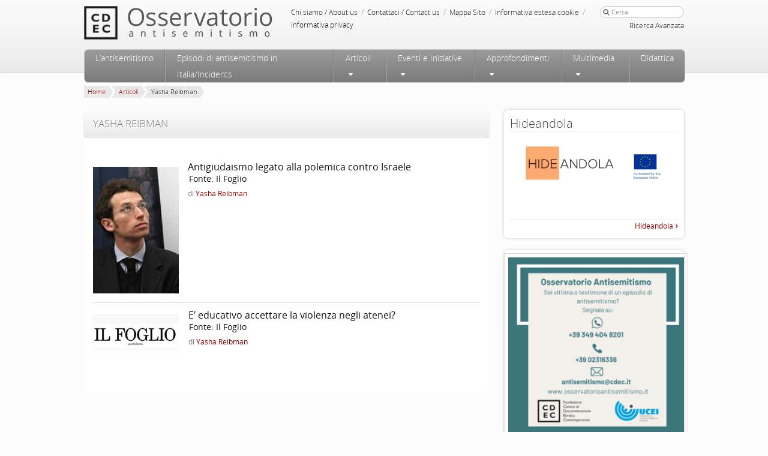

--- FILE ---
content_type: text/html; charset=UTF-8
request_url: https://www.osservatorioantisemitismo.it/notizie/articoli/?author=Yasha+Reibman
body_size: 17445
content:
<!DOCTYPE html>
<!--[if IE 6]>
<html id="ie6" dir="ltr" lang="it-IT"
	prefix="og: https://ogp.me/ns#" >
<![endif]-->
<!--[if IE 7]>
<html id="ie7" dir="ltr" lang="it-IT"
	prefix="og: https://ogp.me/ns#" >
<![endif]-->
<!--[if IE 8]>
<html id="ie8" dir="ltr" lang="it-IT"
	prefix="og: https://ogp.me/ns#" >
<![endif]-->
<!--[if !(IE 6) | !(IE 7) | !(IE 8)  ]><!-->
<html dir="ltr" lang="it-IT"
	prefix="og: https://ogp.me/ns#" >
<!--<![endif]-->
<head profile="https://gmpg.org/xfn/11">
<meta http-equiv="Content-Type" content="text/html; charset=UTF-8"/>
<!-- Always force latest IE rendering engine (even in intranet) & Chrome Frame -->
<meta http-equiv="X-UA-Compatible" content="IE=edge,chrome=1"/>
<!--  Mobile viewport scale | Disable user zooming as the layout is optimised -->
<meta content="initial-scale=1.0, maximum-scale=1.0, user-scalable=no" name="viewport"/>
<link rel="apple-touch-icon" sizes="120x120" href="https://www.osservatorioantisemitismo.it/wp-content/themes/Osservatorio/favicon/apple-touch-icon.png">
<link rel="icon" type="image/png" sizes="32x32" href="https://www.osservatorioantisemitismo.it/wp-content/themes/Osservatorio/favicon/favicon-32x32.png">
<link rel="icon" type="image/png" sizes="16x16" href="https://www.osservatorioantisemitismo.it/wp-content/themes/Osservatorio/favicon/favicon-16x16.png">
<link rel="mask-icon" href="https://www.osservatorioantisemitismo.it/wp-content/themes/Osservatorio/favicon/safari-pinned-tab.svg" color="#5bbad5">
<meta name="theme-color" content="#ffffff">

<!--[if IE 7]>
<link rel="stylesheet" type="text/css" media="all" href="https://www.osservatorioantisemitismo.it/wp-content/themes/Osservatorio/css/font-awesome-ie7.css" />
<![endif]-->
<!--<link rel="stylesheet" type="text/css" media="all" href="https://www.osservatorioantisemitismo.it/wp-content/themes/Osservatorio/css/video-js.css" />-->
<!--[if gte IE 9]>
  <style type="text/css">
    .gradient {
       filter: none;
    }
  </style>
<![endif]-->
<link rel="pingback" href="https://www.osservatorioantisemitismo.it/xmlrpc.php" />
<!--[if lt IE 9]>
	<script src="https://html5shim.googlecode.com/svn/trunk/html5.js"></script>
<![endif]-->

		<!-- All in One SEO 4.2.1.1 -->
		<title>Articoli - Osservatorio Antisemitismo</title>
		<meta name="description" content="Rassegna quotidiana di articoli di cronaca e di commento del fenomeno antisemita" />
		<meta name="robots" content="max-image-preview:large" />
		<link rel="canonical" href="https://www.osservatorioantisemitismo.it/notizie/articoli/" />
		<link rel="next" href="https://www.osservatorioantisemitismo.it/notizie/articoli/page/2/" />
		<script type="application/ld+json" class="aioseo-schema">
			{"@context":"https:\/\/schema.org","@graph":[{"@type":"WebSite","@id":"https:\/\/www.osservatorioantisemitismo.it\/#website","url":"https:\/\/www.osservatorioantisemitismo.it\/","name":"Osservatorio Antisemitismo","description":"articoli, informazioni, studi, pubblicistica ed episodi sulla dimensione dell'antisemitismo in Italia ed in Europa","inLanguage":"it-IT","publisher":{"@id":"https:\/\/www.osservatorioantisemitismo.it\/#organization"}},{"@type":"Organization","@id":"https:\/\/www.osservatorioantisemitismo.it\/#organization","name":"Osservatorio Antisemitismo","url":"https:\/\/www.osservatorioantisemitismo.it\/"},{"@type":"BreadcrumbList","@id":"https:\/\/www.osservatorioantisemitismo.it\/notizie\/articoli\/#breadcrumblist","itemListElement":[{"@type":"ListItem","@id":"https:\/\/www.osservatorioantisemitismo.it\/#listItem","position":1,"item":{"@type":"WebPage","@id":"https:\/\/www.osservatorioantisemitismo.it\/","name":"Home","description":"articoli, informazioni, studi, pubblicistica ed episodi sulla dimensione dell'antisemitismo in Italia ed in Europa","url":"https:\/\/www.osservatorioantisemitismo.it\/"},"nextItem":"https:\/\/www.osservatorioantisemitismo.it\/notizie\/articoli\/#listItem"},{"@type":"ListItem","@id":"https:\/\/www.osservatorioantisemitismo.it\/notizie\/articoli\/#listItem","position":2,"item":{"@type":"WebPage","@id":"https:\/\/www.osservatorioantisemitismo.it\/notizie\/articoli\/","name":"Articoli","description":"Rassegna quotidiana di articoli di cronaca e di commento del fenomeno antisemita","url":"https:\/\/www.osservatorioantisemitismo.it\/notizie\/articoli\/"},"previousItem":"https:\/\/www.osservatorioantisemitismo.it\/#listItem"}]},{"@type":"CollectionPage","@id":"https:\/\/www.osservatorioantisemitismo.it\/notizie\/articoli\/#collectionpage","url":"https:\/\/www.osservatorioantisemitismo.it\/notizie\/articoli\/","name":"Articoli - Osservatorio Antisemitismo","description":"Rassegna quotidiana di articoli di cronaca e di commento del fenomeno antisemita","inLanguage":"it-IT","isPartOf":{"@id":"https:\/\/www.osservatorioantisemitismo.it\/#website"},"breadcrumb":{"@id":"https:\/\/www.osservatorioantisemitismo.it\/notizie\/articoli\/#breadcrumblist"}}]}
		</script>
		<!-- All in One SEO -->

<link href='https://fonts.gstatic.com' crossorigin rel='preconnect' />
<link rel="alternate" type="application/rss+xml" title="Osservatorio Antisemitismo &raquo; Feed" href="https://www.osservatorioantisemitismo.it/feed/" />
<link rel="alternate" type="application/rss+xml" title="Osservatorio Antisemitismo &raquo; Feed dei commenti" href="https://www.osservatorioantisemitismo.it/comments/feed/" />
<link rel="alternate" type="application/rss+xml" title="Osservatorio Antisemitismo &raquo; Articoli Feed della categoria" href="https://www.osservatorioantisemitismo.it/notizie/articoli/feed/" />
<style type="text/css">
img.wp-smiley,
img.emoji {
	display: inline !important;
	border: none !important;
	box-shadow: none !important;
	height: 1em !important;
	width: 1em !important;
	margin: 0 0.07em !important;
	vertical-align: -0.1em !important;
	background: none !important;
	padding: 0 !important;
}
</style>
	<link rel='stylesheet' id='fonts-css'  href='https://www.osservatorioantisemitismo.it/wp-content/themes/Osservatorio/css/fonts.css?ver=6.0' type='text/css' media='all' />
<link rel='stylesheet' id='bootstrap-css'  href='https://www.osservatorioantisemitismo.it/wp-content/themes/Osservatorio/css/bootstrap.css?ver=6.0' type='text/css' media='all' />
<link rel='stylesheet' id='datepicker-css'  href='https://www.osservatorioantisemitismo.it/wp-content/themes/Osservatorio/css/datepicker.css?ver=6.0' type='text/css' media='all' />
<link rel='stylesheet' id='font-awesome-css'  href='https://www.osservatorioantisemitismo.it/wp-content/themes/Osservatorio/css/font-awesome.css?ver=6.0' type='text/css' media='all' />
<link rel='stylesheet' id='jvectormap-css'  href='https://www.osservatorioantisemitismo.it/wp-content/themes/Osservatorio/css/jquery-jvectormap-1.2.2.css?ver=6.0' type='text/css' media='all' />
<link rel='stylesheet' id='osservatorio-css'  href='https://www.osservatorioantisemitismo.it/wp-content/themes/Osservatorio/style.css?ver=6.0' type='text/css' media='all' />
<link rel='stylesheet' id='responsive-css'  href='https://www.osservatorioantisemitismo.it/wp-content/themes/Osservatorio/css/responsive.css?ver=6.0' type='text/css' media='all' />
<link rel='stylesheet' id='links_responsive-css'  href='https://www.osservatorioantisemitismo.it/wp-content/themes/Osservatorio/css/links_responsive.css?ver=6.0' type='text/css' media='all' />
<link rel='stylesheet' id='wp-block-library-css'  href='https://www.osservatorioantisemitismo.it/wp-includes/css/dist/block-library/style.min.css?ver=6.0' type='text/css' media='all' />
<style id='global-styles-inline-css' type='text/css'>
body{--wp--preset--color--black: #000000;--wp--preset--color--cyan-bluish-gray: #abb8c3;--wp--preset--color--white: #ffffff;--wp--preset--color--pale-pink: #f78da7;--wp--preset--color--vivid-red: #cf2e2e;--wp--preset--color--luminous-vivid-orange: #ff6900;--wp--preset--color--luminous-vivid-amber: #fcb900;--wp--preset--color--light-green-cyan: #7bdcb5;--wp--preset--color--vivid-green-cyan: #00d084;--wp--preset--color--pale-cyan-blue: #8ed1fc;--wp--preset--color--vivid-cyan-blue: #0693e3;--wp--preset--color--vivid-purple: #9b51e0;--wp--preset--gradient--vivid-cyan-blue-to-vivid-purple: linear-gradient(135deg,rgba(6,147,227,1) 0%,rgb(155,81,224) 100%);--wp--preset--gradient--light-green-cyan-to-vivid-green-cyan: linear-gradient(135deg,rgb(122,220,180) 0%,rgb(0,208,130) 100%);--wp--preset--gradient--luminous-vivid-amber-to-luminous-vivid-orange: linear-gradient(135deg,rgba(252,185,0,1) 0%,rgba(255,105,0,1) 100%);--wp--preset--gradient--luminous-vivid-orange-to-vivid-red: linear-gradient(135deg,rgba(255,105,0,1) 0%,rgb(207,46,46) 100%);--wp--preset--gradient--very-light-gray-to-cyan-bluish-gray: linear-gradient(135deg,rgb(238,238,238) 0%,rgb(169,184,195) 100%);--wp--preset--gradient--cool-to-warm-spectrum: linear-gradient(135deg,rgb(74,234,220) 0%,rgb(151,120,209) 20%,rgb(207,42,186) 40%,rgb(238,44,130) 60%,rgb(251,105,98) 80%,rgb(254,248,76) 100%);--wp--preset--gradient--blush-light-purple: linear-gradient(135deg,rgb(255,206,236) 0%,rgb(152,150,240) 100%);--wp--preset--gradient--blush-bordeaux: linear-gradient(135deg,rgb(254,205,165) 0%,rgb(254,45,45) 50%,rgb(107,0,62) 100%);--wp--preset--gradient--luminous-dusk: linear-gradient(135deg,rgb(255,203,112) 0%,rgb(199,81,192) 50%,rgb(65,88,208) 100%);--wp--preset--gradient--pale-ocean: linear-gradient(135deg,rgb(255,245,203) 0%,rgb(182,227,212) 50%,rgb(51,167,181) 100%);--wp--preset--gradient--electric-grass: linear-gradient(135deg,rgb(202,248,128) 0%,rgb(113,206,126) 100%);--wp--preset--gradient--midnight: linear-gradient(135deg,rgb(2,3,129) 0%,rgb(40,116,252) 100%);--wp--preset--duotone--dark-grayscale: url('#wp-duotone-dark-grayscale');--wp--preset--duotone--grayscale: url('#wp-duotone-grayscale');--wp--preset--duotone--purple-yellow: url('#wp-duotone-purple-yellow');--wp--preset--duotone--blue-red: url('#wp-duotone-blue-red');--wp--preset--duotone--midnight: url('#wp-duotone-midnight');--wp--preset--duotone--magenta-yellow: url('#wp-duotone-magenta-yellow');--wp--preset--duotone--purple-green: url('#wp-duotone-purple-green');--wp--preset--duotone--blue-orange: url('#wp-duotone-blue-orange');--wp--preset--font-size--small: 13px;--wp--preset--font-size--medium: 20px;--wp--preset--font-size--large: 36px;--wp--preset--font-size--x-large: 42px;}.has-black-color{color: var(--wp--preset--color--black) !important;}.has-cyan-bluish-gray-color{color: var(--wp--preset--color--cyan-bluish-gray) !important;}.has-white-color{color: var(--wp--preset--color--white) !important;}.has-pale-pink-color{color: var(--wp--preset--color--pale-pink) !important;}.has-vivid-red-color{color: var(--wp--preset--color--vivid-red) !important;}.has-luminous-vivid-orange-color{color: var(--wp--preset--color--luminous-vivid-orange) !important;}.has-luminous-vivid-amber-color{color: var(--wp--preset--color--luminous-vivid-amber) !important;}.has-light-green-cyan-color{color: var(--wp--preset--color--light-green-cyan) !important;}.has-vivid-green-cyan-color{color: var(--wp--preset--color--vivid-green-cyan) !important;}.has-pale-cyan-blue-color{color: var(--wp--preset--color--pale-cyan-blue) !important;}.has-vivid-cyan-blue-color{color: var(--wp--preset--color--vivid-cyan-blue) !important;}.has-vivid-purple-color{color: var(--wp--preset--color--vivid-purple) !important;}.has-black-background-color{background-color: var(--wp--preset--color--black) !important;}.has-cyan-bluish-gray-background-color{background-color: var(--wp--preset--color--cyan-bluish-gray) !important;}.has-white-background-color{background-color: var(--wp--preset--color--white) !important;}.has-pale-pink-background-color{background-color: var(--wp--preset--color--pale-pink) !important;}.has-vivid-red-background-color{background-color: var(--wp--preset--color--vivid-red) !important;}.has-luminous-vivid-orange-background-color{background-color: var(--wp--preset--color--luminous-vivid-orange) !important;}.has-luminous-vivid-amber-background-color{background-color: var(--wp--preset--color--luminous-vivid-amber) !important;}.has-light-green-cyan-background-color{background-color: var(--wp--preset--color--light-green-cyan) !important;}.has-vivid-green-cyan-background-color{background-color: var(--wp--preset--color--vivid-green-cyan) !important;}.has-pale-cyan-blue-background-color{background-color: var(--wp--preset--color--pale-cyan-blue) !important;}.has-vivid-cyan-blue-background-color{background-color: var(--wp--preset--color--vivid-cyan-blue) !important;}.has-vivid-purple-background-color{background-color: var(--wp--preset--color--vivid-purple) !important;}.has-black-border-color{border-color: var(--wp--preset--color--black) !important;}.has-cyan-bluish-gray-border-color{border-color: var(--wp--preset--color--cyan-bluish-gray) !important;}.has-white-border-color{border-color: var(--wp--preset--color--white) !important;}.has-pale-pink-border-color{border-color: var(--wp--preset--color--pale-pink) !important;}.has-vivid-red-border-color{border-color: var(--wp--preset--color--vivid-red) !important;}.has-luminous-vivid-orange-border-color{border-color: var(--wp--preset--color--luminous-vivid-orange) !important;}.has-luminous-vivid-amber-border-color{border-color: var(--wp--preset--color--luminous-vivid-amber) !important;}.has-light-green-cyan-border-color{border-color: var(--wp--preset--color--light-green-cyan) !important;}.has-vivid-green-cyan-border-color{border-color: var(--wp--preset--color--vivid-green-cyan) !important;}.has-pale-cyan-blue-border-color{border-color: var(--wp--preset--color--pale-cyan-blue) !important;}.has-vivid-cyan-blue-border-color{border-color: var(--wp--preset--color--vivid-cyan-blue) !important;}.has-vivid-purple-border-color{border-color: var(--wp--preset--color--vivid-purple) !important;}.has-vivid-cyan-blue-to-vivid-purple-gradient-background{background: var(--wp--preset--gradient--vivid-cyan-blue-to-vivid-purple) !important;}.has-light-green-cyan-to-vivid-green-cyan-gradient-background{background: var(--wp--preset--gradient--light-green-cyan-to-vivid-green-cyan) !important;}.has-luminous-vivid-amber-to-luminous-vivid-orange-gradient-background{background: var(--wp--preset--gradient--luminous-vivid-amber-to-luminous-vivid-orange) !important;}.has-luminous-vivid-orange-to-vivid-red-gradient-background{background: var(--wp--preset--gradient--luminous-vivid-orange-to-vivid-red) !important;}.has-very-light-gray-to-cyan-bluish-gray-gradient-background{background: var(--wp--preset--gradient--very-light-gray-to-cyan-bluish-gray) !important;}.has-cool-to-warm-spectrum-gradient-background{background: var(--wp--preset--gradient--cool-to-warm-spectrum) !important;}.has-blush-light-purple-gradient-background{background: var(--wp--preset--gradient--blush-light-purple) !important;}.has-blush-bordeaux-gradient-background{background: var(--wp--preset--gradient--blush-bordeaux) !important;}.has-luminous-dusk-gradient-background{background: var(--wp--preset--gradient--luminous-dusk) !important;}.has-pale-ocean-gradient-background{background: var(--wp--preset--gradient--pale-ocean) !important;}.has-electric-grass-gradient-background{background: var(--wp--preset--gradient--electric-grass) !important;}.has-midnight-gradient-background{background: var(--wp--preset--gradient--midnight) !important;}.has-small-font-size{font-size: var(--wp--preset--font-size--small) !important;}.has-medium-font-size{font-size: var(--wp--preset--font-size--medium) !important;}.has-large-font-size{font-size: var(--wp--preset--font-size--large) !important;}.has-x-large-font-size{font-size: var(--wp--preset--font-size--x-large) !important;}
</style>
<link rel='stylesheet' id='contact-form-7-css'  href='https://www.osservatorioantisemitismo.it/wp-content/plugins/contact-form-7/includes/css/styles.css?ver=5.5.6.1' type='text/css' media='all' />
<link rel='stylesheet' id='fancybox-css'  href='https://www.osservatorioantisemitismo.it/wp-content/plugins/easy-fancybox/css/jquery.fancybox.min.css?ver=1.3.24' type='text/css' media='screen' />
<script type='text/javascript' src='https://www.osservatorioantisemitismo.it/wp-includes/js/jquery/jquery.min.js?ver=3.6.0' id='jquery-core-js'></script>
<script type='text/javascript' src='https://www.osservatorioantisemitismo.it/wp-includes/js/jquery/jquery-migrate.min.js?ver=3.3.2' id='jquery-migrate-js'></script>
<script type='text/javascript' src='https://www.osservatorioantisemitismo.it/wp-content/themes/Osservatorio/js/modernizr.js?ver=6.0' id='modernizr-js'></script>
<script type='text/javascript' src='https://www.osservatorioantisemitismo.it/wp-content/themes/Osservatorio/js/bootstrap.min.js?ver=6.0' id='bootstrap-js'></script>
<script type='text/javascript' src='https://www.osservatorioantisemitismo.it/wp-content/themes/Osservatorio/js/jquery.touchSwipe.min.js?ver=6.0' id='jquery-touchswipe-js'></script>
<script type='text/javascript' src='https://www.osservatorioantisemitismo.it/wp-content/themes/Osservatorio/js/jquery.printElement.js?ver=6.0' id='printElement-js'></script>
<script type='text/javascript' src='https://www.osservatorioantisemitismo.it/wp-content/themes/Osservatorio/js/bootstrap-datepicker.js?ver=6.0' id='bootstrap-datepicker-js'></script>
<script type='text/javascript' src='https://www.osservatorioantisemitismo.it/wp-content/themes/Osservatorio/js/jquery.tools.min.js?ver=6.0' id='jquery.tools-js'></script>
<script type='text/javascript' src='https://www.osservatorioantisemitismo.it/wp-content/themes/Osservatorio/js/dotdotdot.js?ver=6.0' id='dotdotdot-js'></script>
<script type='text/javascript' src='https://www.osservatorioantisemitismo.it/wp-content/themes/Osservatorio/js/filter-articoli.js?ver=6.0' id='filter-articoli-js'></script>
<script type='text/javascript' src='https://www.osservatorioantisemitismo.it/wp-content/themes/Osservatorio/js/jquery-jvectormap-1.2.2.min.js?ver=6.0' id='jvectormap-js'></script>
<script type='text/javascript' src='https://www.osservatorioantisemitismo.it/wp-content/themes/Osservatorio/js/jquery-jvectormap-world-mill-en.js?ver=6.0' id='jvectormap-world-js'></script>
<link rel="https://api.w.org/" href="https://www.osservatorioantisemitismo.it/wp-json/" /><link rel="alternate" type="application/json" href="https://www.osservatorioantisemitismo.it/wp-json/wp/v2/categories/12" /><link rel="EditURI" type="application/rsd+xml" title="RSD" href="https://www.osservatorioantisemitismo.it/xmlrpc.php?rsd" />
<link rel="wlwmanifest" type="application/wlwmanifest+xml" href="https://www.osservatorioantisemitismo.it/wp-includes/wlwmanifest.xml" /> 
<meta name="generator" content="WordPress 6.0" />
<meta name="framework" content="Redux 4.3.9" /><script type="text/javascript">
	var j = jQuery.noConflict();
	var site_url = 'https://www.osservatorioantisemitismo.it';
	//_V_.options.flash.swf = 'https://www.osservatorioantisemitismo.it/wp-content/themes/Osservatorio/js/video-js.swf';
	//add menu function
	j(document).ready( function(){
		//insert triangle in dropdown items in menu
		j('.sub-menu').each( function(){
			j(this).prev().append('<i class="icon-sort-down"></i>');
		});
		//hover effect in menu items
		j('#access ul li').hover( function(){
			j(this).find('ul.sub-menu').fadeIn('fast');
		}, function(){
			j(this).find('ul.sub-menu').stop().fadeOut('fast');
		});
		//initialize all tooltip
		j('a[rel="tooltip"]').tooltip();
	});
</script>
<script>
  (function() {
    window.dataLayer = window.dataLayer || [];
    function gtag() {dataLayer.push(arguments);}
   	// Default consent mode is "denied" for both ads and analytics as well as the optional types, but delay for 2 seconds until the Cookie Solution is loaded
    gtag(
      "consent",
      "default",
      {
        ad_storage: "denied",
        ad_user_data: "denied", 
        ad_personalization: "denied",
        analytics_storage: "denied",
        functionality_storage: "denied",
        personalization_storage: "denied",
        security_storage: "granted",
        wait_for_update: 2000,
    });

    gtag("set", "ads_data_redaction", false);
    gtag("set", "url_passthrough", false);
  })();
</script>
<!-- Google Tag Manager -->
<script>(function(w,d,s,l,i){w[l]=w[l]||[];w[l].push({'gtm.start':
new Date().getTime(),event:'gtm.js'});var f=d.getElementsByTagName(s)[0],
j=d.createElement(s),dl=l!='dataLayer'?'&l='+l:'';j.async=true;j.src=
'https://www.googletagmanager.com/gtm.js?id='+i+dl;f.parentNode.insertBefore(j,f);
})(window,document,'script','dataLayer','GTM-KSVM657');</script>
<!-- End Google Tag Manager -->
<!-- Start cookieyes banner --> <script id="cookieyes" type="text/javascript" src="https://cdn-cookieyes.com/client_data/7f75a510f66120510dac0115/script.js"></script> <!-- End cookieyes banner -->
</head>

<body class="archive category category-articoli category-12 single-author">
<!-- Google Tag Manager (noscript) -->
<noscript><iframe src="https://www.googletagmanager.com/ns.html?id=GTM-KSVM657"
height="0" width="0" style="display:none;visibility:hidden"></iframe></noscript>
<!-- End Google Tag Manager (noscript) -->
<!-- <div class="restyling_div">Restyling del sito: work in progress</div> -->
<div class="wrapper gradient-grey shadow-down relativeZ-index">
	<div id="page-header" class="hfeed">
		<header id="branding" role="banner">
				<hgroup>
					<div id="cdec-head-logo">
						<a href="http://www.cdec.it/"></a>
					</div>
					<h1 id="site-title">
						<span>
							<a href="https://www.osservatorioantisemitismo.it/" title="Osservatorio Antisemitismo" rel="home"></a>
						</span>
					</h1>
				</hgroup>
				<div id="service-zone">
					<div class="menu-servizio-container"><ul id="menu-servizio" class="menu"><li id="menu-item-21990" class="menu-item menu-item-type-post_type menu-item-object-page menu-item-21990"><a href="https://www.osservatorioantisemitismo.it/chi-siamo/">Chi siamo / About us</a> <span class="sep">/</span></li>
<li id="menu-item-21934" class="menu-item menu-item-type-post_type menu-item-object-page menu-item-21934"><a href="https://www.osservatorioantisemitismo.it/contattaci/">Contattaci / Contact us</a> <span class="sep">/</span></li>
<li id="menu-item-33" class="menu-item menu-item-type-post_type menu-item-object-page menu-item-33"><a href="https://www.osservatorioantisemitismo.it/mappa-sito/">Mappa Sito</a> <span class="sep">/</span></li>
<li id="menu-item-43590" class="menu-item menu-item-type-post_type menu-item-object-page menu-item-43590"><a href="https://www.osservatorioantisemitismo.it/informativa-estesa-cookie/">Informativa estesa cookie</a> <span class="sep">/</span></li>
<li id="menu-item-33875" class="menu-item menu-item-type-post_type menu-item-object-page menu-item-33875"><a href="https://www.osservatorioantisemitismo.it/informativa-privacy/">Informativa privacy</a> <span class="sep">/</span></li>
</ul></div>						<form method="get" id="searchform" action="https://www.osservatorioantisemitismo.it/">
		<label for="s"><i class="icon-search"></i></label>
		<input type="text" class="field" name="s" id="s" placeholder="Cerca" />
		<input type="submit" class="submit btn" name="submit" id="searchsubmit" value="Cerca" />
		<button type="submit" class="submit btn" name="submit" id="searchsubmit_button" value="Cerca"><i class="icon-search"></i></button>
        <div class="advanced-search"><a href="/ricerca-avanzata">Ricerca Avanzata</a></div>
	</form>
				</div>
				<div style="clear:both">
				</div>
	
				<nav id="access" role="navigation" class="gradient-grey-scuro">
					<h3 class="assistive-text">Menu principale</h3>
										<div class="skip-link"><a class="assistive-text" href="#content" title="Vai al contenuto principale">Vai al contenuto principale</a></div>
					<div class="skip-link"><a class="assistive-text" href="#secondary" title="Vai al contenuto secondario">Vai al contenuto secondario</a></div>
										<div class="menu-principale-container"><ul id="menu-principale" class="menu"><li id='menu-item-21909'  class="menu_link menu-item menu-item-type-custom menu-item-object-custom"><a  href="#">Menu</a> </li>
<li id='menu-item-21911'  class="home_link menu-item menu-item-type-custom menu-item-object-custom"><a  href="/">Home</a> </li>
<li id='menu-item-21940'  class="menu-item menu-item-type-post_type menu-item-object-page"><a  href="https://www.osservatorioantisemitismo.it/antisemitismo/">L’antisemitismo</a> </li>
<li id='menu-item-468'  class="menu-item menu-item-type-post_type menu-item-object-page"><a  href="https://www.osservatorioantisemitismo.it/episodi-di-antisemitismo-in-italia/">Episodi di antisemitismo in Italia/Incidents</a> </li>
<li id='menu-item-21976'  class="eventi_menu with_sub menu-item menu-item-type-post_type menu-item-object-page menu-item-has-children"><a  href="https://www.osservatorioantisemitismo.it/articoli/">Articoli</a> 
<ul class="sub-menu">
<li id='menu-item-22341'  class="menu-item menu-item-type-taxonomy menu-item-object-category"><a  href="https://www.osservatorioantisemitismo.it/notizie/articoli/notizie/">Notizie</a> <dd class="nav_desc"> </dd></li>
<li id='menu-item-22342'  class="menu-item menu-item-type-taxonomy menu-item-object-category"><a  href="https://www.osservatorioantisemitismo.it/notizie/articoli/opinioni/">Opinioni</a> <dd class="nav_desc"> </dd></li>
<li id='menu-item-22343'  class="menu-item menu-item-type-taxonomy menu-item-object-category"><a  href="https://www.osservatorioantisemitismo.it/notizie/articoli/recensioni/">Recensioni</a> <dd class="nav_desc"> </dd></li>
</ul>
</li>
<li id='menu-item-56'  class="eventi_menu with_sub menu-item menu-item-type-taxonomy menu-item-object-category menu-item-has-children"><a  href="https://www.osservatorioantisemitismo.it/notizie/eventi-e-iniziative/">Eventi e Iniziative</a> 
<ul class="sub-menu">
<li id='menu-item-21871'  class="menu-item menu-item-type-taxonomy menu-item-object-category"><a  href="https://www.osservatorioantisemitismo.it/notizie/eventi-e-iniziative/conferenze/">Conferenze</a> <dd class="nav_desc"> </dd></li>
<li id='menu-item-21872'  class="menu-item menu-item-type-taxonomy menu-item-object-category"><a  href="https://www.osservatorioantisemitismo.it/notizie/eventi-e-iniziative/convegni/">Convegni</a> <dd class="nav_desc"> </dd></li>
<li id='menu-item-21874'  class="menu-item menu-item-type-taxonomy menu-item-object-category"><a  href="https://www.osservatorioantisemitismo.it/notizie/eventi-e-iniziative/presentazioni/">Presentazioni</a> <dd class="nav_desc"> </dd></li>
<li id='menu-item-21873'  class="menu-item menu-item-type-taxonomy menu-item-object-category"><a  href="https://www.osservatorioantisemitismo.it/notizie/eventi-e-iniziative/film/">Film</a> <dd class="nav_desc"> </dd></li>
<li id='menu-item-21876'  class="menu-item menu-item-type-taxonomy menu-item-object-category"><a  href="https://www.osservatorioantisemitismo.it/notizie/eventi-e-iniziative/programmi-tv/">Programmi Tv</a> <dd class="nav_desc"> </dd></li>
<li id='menu-item-21875'  class="menu-item menu-item-type-taxonomy menu-item-object-category"><a  href="https://www.osservatorioantisemitismo.it/notizie/eventi-e-iniziative/programmi-radio/">Programmi Radio</a> <dd class="nav_desc"> </dd></li>
</ul>
</li>
<li id='menu-item-37'  class="with_sub approfondimenti_sub menu-item menu-item-type-custom menu-item-object-custom menu-item-has-children"><a  href="/approfondimenti">Approfondimenti</a> 
<ul class="sub-menu">
<li id='menu-item-58'  class="menu-item menu-item-type-taxonomy menu-item-object-approfondimenti_category"><a  href="https://www.osservatorioantisemitismo.it/approfondimenti_category/storia-dellantisemitismo/">Storia dell’antisemitismo</a> <dd class="nav_desc"><div class="navMenuAppr"><a href="https://www.osservatorioantisemitismo.it/approfondimenti_category/bibliografia/">Bibliografia</a><br /><a href="https://www.osservatorioantisemitismo.it/approfondimenti_category/cronologia/">Cronologia</a><br /><a href="https://www.osservatorioantisemitismo.it/approfondimenti_category/definizioni-operative-sullantisemitismo/">Definizioni operative sull’antisemitismo</a><br /><a href="https://www.osservatorioantisemitismo.it/approfondimenti_category/domande-frequenti/">Domande frequenti</a> <!-- <br /><a href="https://www.osservatorioantisemitismo.it/glossario/">Glossario</a>--> </div></dd></li>
<li id='menu-item-23613'  class="menu-item menu-item-type-taxonomy menu-item-object-approfondimenti_category"><a  href="https://www.osservatorioantisemitismo.it/approfondimenti_category/legislazione/">Legislazione</a> <dd class="nav_desc"><div class="navMenuAppr"><a href="https://www.osservatorioantisemitismo.it/approfondimenti_category/antisemitismo/">Antisemitismo</a><br /><a href="https://www.osservatorioantisemitismo.it/approfondimenti_category/negazionismo-legislazione/">Negazionismo</a><br /><a href="https://www.osservatorioantisemitismo.it/approfondimenti_category/razzismo-legislazione/">Razzismo</a></div></dd></li>
<li id='menu-item-59'  class="menu-item menu-item-type-taxonomy menu-item-object-approfondimenti_category"><a  href="https://www.osservatorioantisemitismo.it/approfondimenti_category/studi-e-ricerche/">Studi e ricerche</a> <dd class="nav_desc"><div class="navMenuAppr"><a href="https://www.osservatorioantisemitismo.it/approfondimenti_category/indagini-demoscopiche/">Indagini demoscopiche</a><br /><a href="https://www.osservatorioantisemitismo.it/approfondimenti_category/rapporti-e-studi/">Rapporti e studi</a><br /><a href="https://www.osservatorioantisemitismo.it/approfondimenti_category/studi-dellosservatorio-antisemitismo/">Studi dell’Osservatorio antisemitismo</a></div></dd></li>
<li id='menu-item-43405'  class="menu-item menu-item-type-taxonomy menu-item-object-approfondimenti_category"><a  href="https://www.osservatorioantisemitismo.it/approfondimenti_category/hideandola/">Hideandola</a> <dd class="nav_desc"> </dd></li>
</ul>
</li>
<li id='menu-item-662'  class="with_sub menu-item menu-item-type-custom menu-item-object-custom menu-item-has-children"><a  title="Multimedia" href="https://www.osservatorioantisemitismo.it/multimedia/">Multimedia</a> 
<ul class="sub-menu">
<li id='menu-item-851'  class="menu-item menu-item-type-taxonomy menu-item-object-multimedia_category"><a  title="Foto" href="https://www.osservatorioantisemitismo.it/multimedia_category/foto/">Foto</a> <dd class="nav_desc">La galleria fotografica visualizza episodi sulla dimensione dell’antisemitismo in Italia ed in Europa oggi, le sue nuove manifestazioni e le iniziative per contrastarlo.</dd></li>
<li id='menu-item-852'  class="menu-item menu-item-type-taxonomy menu-item-object-multimedia_category"><a  title="Video" href="https://www.osservatorioantisemitismo.it/multimedia_category/video/">Video</a> <dd class="nav_desc">La galleria video visualizza episodi sulla dimensione dell’antisemitismo in Italia ed in Europa oggi, le sue nuove manifestazioni e le iniziative per contrastarlo.</dd></li>
<li id='menu-item-850'  class="menu-item menu-item-type-taxonomy menu-item-object-multimedia_category"><a  title="Vignette" href="https://www.osservatorioantisemitismo.it/multimedia_category/iconografia/">Iconografia</a> <dd class="nav_desc">La galleria di vignette visualizza episodi sulla dimensione dell’antisemitismo in Italia ed in Europa oggi, le sue nuove manifestazioni e le iniziative per contrastarlo.</dd></li>
</ul>
</li>
<li id='menu-item-21849'  class="menu-item menu-item-type-post_type menu-item-object-page"><a  href="https://www.osservatorioantisemitismo.it/percorso-insegnanti/">Didattica</a> </li>
</ul></div>				</nav><!-- #access -->
				<script>
				jQuery(window).load(function(){
					if(jQuery('body').hasClass('category-1440') || jQuery('body').hasClass('category-1441') || jQuery('body').hasClass('category-1442')){
						jQuery('#menu-item-21976').addClass('current_page_item');
					}
				});
				</script>
		</header><!-- #branding -->
	</div><!-- #page-top -->
</div><!-- .wrapper -->
<div class="wrapper clearfix body-background-color">
	<div id="page-main">
		<div id="main">
							<ul class="breadcrumb clearfix"><li><a href="https://www.osservatorioantisemitismo.it">Home</a><div class="breadcrumb-divider"></div></li>  <li title="articlo"><a href="https://www.osservatorioantisemitismo.it/notizie/articoli/">Articoli</a><div class="breadcrumb-divider"></div></li>  <li><span class="current">Yasha Reibman</span><div class="breadcrumb-divider"></div></li></ul>			            <button class="responsive_back btn" onClick="history.back();"><i class="icon-circle-arrow-left"></i> <span>Indietro</span></button>
<!-- /mnt/disk-2/www/htdocs/wp-content/themes/Osservatorio/content-autori.php -->
    <section id="primary">
        <div id="content" class="content-box-round-shadow" role="main">
            <header class="page-header">
				<div class="title-section-box shadow-down gradient-grey">
					<h1 class="page-title">Yasha Reibman</h1>
				</div>
			</header>
			 <!-- string(486) "
			SELECT   wp_posts.*
			FROM wp_posts  INNER JOIN wp_postmeta ON ( wp_posts.ID = wp_postmeta.post_id )
			WHERE 1=1  AND ( 
  ( wp_postmeta.meta_key = 'autore' AND wp_postmeta.meta_value LIKE '{fad3cad77cd346b18b58bde8ef5eaceb1218912fe9510e07b7dcd172adba9af1}Yasha Reibman{fad3cad77cd346b18b58bde8ef5eaceb1218912fe9510e07b7dcd172adba9af1}' )
) AND wp_posts.post_type = 'post' AND ((wp_posts.post_status = 'publish'))
			GROUP BY wp_posts.ID
			ORDER BY wp_posts.post_date DESC
			
		"
 --> 				<article class="authorsArt">
					<header class="entry-header">
                        								<div class="entry-image">
									<a href="https://www.osservatorioantisemitismo.it/articoli/antigiudaismo-legato-alla-polemica-contro-israele">
										<img width="143" height="211" src="https://www.osservatorioantisemitismo.it/wp-content/uploads/2025/10/YR.jpg" class="attachment-list-thumb size-list-thumb" alt="" />									</a>
								</div>
													<div class="pull-left fix-title-width">
							<h1 class="entry-title">
								<a href="https://www.osservatorioantisemitismo.it/articoli/antigiudaismo-legato-alla-polemica-contro-israele" rel="bookmark">Antigiudaismo legato alla polemica contro Israele</a>
							</h1>
													</div>
					</header>
										<div style="width:485px;float:left;">
						<div style="float:right;width:485px;">
                            <div class="vingMainArtCont fonte">
                                <p>Fonte: </p><p>Il Foglio</p>
                            </div>
						</div>
                    						<div class="entry-meta pull-left">
							<ul>
								<li>										di
																					<a href="https://www.osservatorioantisemitismo.it/multimedia/?author=Yasha+Reibman">Yasha Reibman</a>																											</li>
							</ul>
						</div>
					</div>
				</article>
							<article class="authorsArt">
					<header class="entry-header">
                        								<div class="entry-image">
									<a href="https://www.osservatorioantisemitismo.it/articoli/e-educativo-accettare-la-violenza-negli-atenei">
										<img width="144" height="73" src="https://www.osservatorioantisemitismo.it/wp-content/uploads/2024/04/foglio_-144x73.jpg" class="attachment-list-thumb size-list-thumb" alt="" srcset="https://www.osservatorioantisemitismo.it/wp-content/uploads/2024/04/foglio_-144x73.jpg 144w, https://www.osservatorioantisemitismo.it/wp-content/uploads/2024/04/foglio_-300x153.jpg 300w, https://www.osservatorioantisemitismo.it/wp-content/uploads/2024/04/foglio_.bmp 355w" sizes="(max-width: 144px) 100vw, 144px" />									</a>
								</div>
													<div class="pull-left fix-title-width">
							<h1 class="entry-title">
								<a href="https://www.osservatorioantisemitismo.it/articoli/e-educativo-accettare-la-violenza-negli-atenei" rel="bookmark">E’ educativo accettare la violenza negli atenei?</a>
							</h1>
													</div>
					</header>
										<div style="width:485px;float:left;">
						<div style="float:right;width:485px;">
                            <div class="vingMainArtCont fonte">
                                <p>Fonte: </p><p>Il Foglio</p>
                            </div>
						</div>
                    						<div class="entry-meta pull-left">
							<ul>
								<li>										di
																					<a href="https://www.osservatorioantisemitismo.it/multimedia/?author=Yasha+Reibman">Yasha Reibman</a>																											</li>
							</ul>
						</div>
					</div>
				</article>
					</div>
	</section>
<div id="secondary" class="widget-area" role="complementary">
	
		<aside id="progetti-3" class="widget widget_progetti">
		<h3 class="widget-title">Hideandola</h3>
		
		
	<div class="scrollable">

		<div class="items" style="width: auto;position: static;">
	
			<div class="item">
			
				<div class="it">

					<div class="entry-meta">

						<div><img src="https://www.osservatorioantisemitismo.it/wp-content/uploads/2022/09/logo-hideandola-ue.jpg" /></div>
						<div></div>

					</div>

				</div>
			
			</div>
		
		</div>
	
	</div>

	<div class="see-all">
		<a href="https://www.osservatorioantisemitismo.it/approfondimenti_category/il-progetto/">Hideandola<i class="icon-chevron-right"></i></a>
	</div>
		</aside>		
		<aside id="text-2" class="widget widget_text">			<div class="textwidget"><p><a style="display: block; text-align: center;" href="https://www.osservatorioantisemitismo.it/antenna-antisemitismo/"><img class="alignnone size-medium wp-image-48700" src="https://www.osservatorioantisemitismo.it/wp-content/uploads/2024/02/Banner-Antenna-300x300.png" alt="" width="300" height="300" srcset="https://www.osservatorioantisemitismo.it/wp-content/uploads/2024/02/Banner-Antenna-300x300.png 300w, https://www.osservatorioantisemitismo.it/wp-content/uploads/2024/02/Banner-Antenna-1024x1024.png 1024w, https://www.osservatorioantisemitismo.it/wp-content/uploads/2024/02/Banner-Antenna-150x150.png 150w, https://www.osservatorioantisemitismo.it/wp-content/uploads/2024/02/Banner-Antenna-768x768.png 768w, https://www.osservatorioantisemitismo.it/wp-content/uploads/2024/02/Banner-Antenna-144x144.png 144w, https://www.osservatorioantisemitismo.it/wp-content/uploads/2024/02/Banner-Antenna.png 1080w" sizes="(max-width: 300px) 100vw, 300px" /><noscript><img src="https://osservatorioantisemitismo.b-cdn.net/wp-content/uploads/2022/05/Numeroverde.jpg" alt="Comunica episodi di antisemitismo"/></noscript></a></p>
</div>
		</aside><aside id="gallery-2" class="widget widget_gallery">	<script type="text/javascript">
		j(document).ready(function() {
			//Start fancybox with options
			j(".fancybox").fancybox({
				openEffect  : 'fade',
				closeEffect : 'fade',
				prevEffect	: 'fade',
				nextEffect	: 'fade',
				helpers	: {
					title	: {
						type: 'inside'
					},
					thumbs	: {
						width	: (window.innerWidth>480)?100:50,
						height	: (window.innerWidth>480)?100:50
					}
				}
			});
		});
 	</script>
<div class="titolo_widget">Multimedia: foto</div>
  
     <div id="myCarousel" class="carousel slide">
                    <!-- Carousel items -->
                      
                    <div class="carousel-inner">
						                             <div class="item active"><a href="https://www.osservatorioantisemitismo.it/wp-content/uploads/2013/02/316-2002-072a-MILANO-CORSO-VENEZIA-25-APRILE.jpg" rel="multimedia_foto" class="fancybox" style="border:none;"> <img src="https://www.osservatorioantisemitismo.it/wp-content/uploads/2013/02/316-2002-072a-MILANO-CORSO-VENEZIA-25-APRILE-300x200.jpg"  alt="316-2002-072a - MILANO CORSO VENEZIA, 25 APRILE"/></a>
                               <div class="carousel-caption">
                              316-2002-072a - MILANO CORSO VENEZIA, 25 APRILE                             </div>
                             </div>
                         
                                                     <div class="item "><a href="https://www.osservatorioantisemitismo.it/wp-content/uploads/2013/02/316-2002-080a-MILANO-VIALE-PIAVE-ANGOLO-TRICOLORE-PRIMI-DI-APRILE.jpg" rel="multimedia_foto" class="fancybox" style="border:none;"> <img src="https://www.osservatorioantisemitismo.it/wp-content/uploads/2013/02/316-2002-080a-MILANO-VIALE-PIAVE-ANGOLO-TRICOLORE-PRIMI-DI-APRILE-300x200.jpg"  alt="316-2002-080a - MILANO, VIALE PIAVE ANGOLO TRICOLORE, PRIMI DI APRILE"/></a>
                               <div class="carousel-caption">
                              316-2002-080a - MILANO, VIALE PIAVE ANGOLO TRICOLORE, PRIMI DI APRILE                             </div>
                             </div>
                         
                                                     <div class="item "><a href="https://www.osservatorioantisemitismo.it/wp-content/uploads/2013/02/316-2002-072b-MILANO-CORSO-VENEZIA-25-APRILE.jpg" rel="multimedia_foto" class="fancybox" style="border:none;"> <img src="https://www.osservatorioantisemitismo.it/wp-content/uploads/2013/02/316-2002-072b-MILANO-CORSO-VENEZIA-25-APRILE-300x200.jpg"  alt="316-2002-072b - MILANO CORSO VENEZIA, 25 APRILE"/></a>
                               <div class="carousel-caption">
                              316-2002-072b - MILANO CORSO VENEZIA, 25 APRILE                             </div>
                             </div>
                         
                                                     <div class="item "><a href="https://www.osservatorioantisemitismo.it/wp-content/uploads/2013/02/316-1971-003C-1024x748.jpg" rel="multimedia_foto" class="fancybox" style="border:none;"> <img src="https://www.osservatorioantisemitismo.it/wp-content/uploads/2013/02/316-1971-003C-300x200.jpg"  alt="316-1971-003C"/></a>
                               <div class="carousel-caption">
                              316-1971-003C                             </div>
                             </div>
                         
                                                     <div class="item "><a href="https://www.osservatorioantisemitismo.it/wp-content/uploads/2013/02/316-1971-006C-1024x736.jpg" rel="multimedia_foto" class="fancybox" style="border:none;"> <img src="https://www.osservatorioantisemitismo.it/wp-content/uploads/2013/02/316-1971-006C-300x200.jpg"  alt="316-1971-006C"/></a>
                               <div class="carousel-caption">
                              316-1971-006C                             </div>
                             </div>
                         
                                                     <div class="item "><a href="https://www.osservatorioantisemitismo.it/wp-content/uploads/2012/12/316-1972-001a-745x1024.jpg" rel="multimedia_foto" class="fancybox" style="border:none;"> <img src="https://www.osservatorioantisemitismo.it/wp-content/uploads/2012/12/316-1972-001a-300x200.jpg"  alt="316-1972-001a"/></a>
                               <div class="carousel-caption">
                              316-1972-001a                             </div>
                             </div>
                         
                                                     <div class="item "><a href="https://www.osservatorioantisemitismo.it/wp-content/uploads/2012/12/316-1973-016-764x1024.jpg" rel="multimedia_foto" class="fancybox" style="border:none;"> <img src="https://www.osservatorioantisemitismo.it/wp-content/uploads/2012/12/316-1973-016-300x200.jpg"  alt="316-1973-016"/></a>
                               <div class="carousel-caption">
                              316-1973-016                             </div>
                             </div>
                         
                                                     <div class="item "><a href="https://www.osservatorioantisemitismo.it/wp-content/uploads/2012/12/316-1974-019-1024x752.jpg" rel="multimedia_foto" class="fancybox" style="border:none;"> <img src="https://www.osservatorioantisemitismo.it/wp-content/uploads/2012/12/316-1974-019-300x200.jpg"  alt="316-1974-019"/></a>
                               <div class="carousel-caption">
                              316-1974-019                             </div>
                             </div>
                         
                                                     <div class="item "><a href="https://www.osservatorioantisemitismo.it/wp-content/uploads/2012/12/316-1975-002b-1024x730.jpg" rel="multimedia_foto" class="fancybox" style="border:none;"> <img src="https://www.osservatorioantisemitismo.it/wp-content/uploads/2012/12/316-1975-002b-300x200.jpg"  alt="316-1975-002b"/></a>
                               <div class="carousel-caption">
                              316-1975-002b                             </div>
                             </div>
                         
                                                     <div class="item "><a href="https://www.osservatorioantisemitismo.it/wp-content/uploads/2012/12/316-1982-160-1024x726.jpg" rel="multimedia_foto" class="fancybox" style="border:none;"> <img src="https://www.osservatorioantisemitismo.it/wp-content/uploads/2012/12/316-1982-160-300x200.jpg"  alt="316-1982-160"/></a>
                               <div class="carousel-caption">
                              316-1982-160                             </div>
                             </div>
                         
                                                     <div class="item "><a href="https://www.osservatorioantisemitismo.it/wp-content/uploads/2012/12/316-1982-164-1024x724.jpg" rel="multimedia_foto" class="fancybox" style="border:none;"> <img src="https://www.osservatorioantisemitismo.it/wp-content/uploads/2012/12/316-1982-164-300x200.jpg"  alt="316-1982-164"/></a>
                               <div class="carousel-caption">
                              316-1982-164                             </div>
                             </div>
                         
                                                     <div class="item "><a href="https://www.osservatorioantisemitismo.it/wp-content/uploads/2012/12/316-1982-165-1024x721.jpg" rel="multimedia_foto" class="fancybox" style="border:none;"> <img src="https://www.osservatorioantisemitismo.it/wp-content/uploads/2012/12/316-1982-165-300x200.jpg"  alt="316-1982-165"/></a>
                               <div class="carousel-caption">
                              316-1982-165                             </div>
                             </div>
                         
                                                     <div class="item "><a href="https://www.osservatorioantisemitismo.it/wp-content/uploads/2012/12/316-1973-022-769x1024.jpg" rel="multimedia_foto" class="fancybox" style="border:none;"> <img src="https://www.osservatorioantisemitismo.it/wp-content/uploads/2012/12/316-1973-022-300x200.jpg"  alt="316-1973-022"/></a>
                               <div class="carousel-caption">
                              316-1973-022                             </div>
                             </div>
                         
                                                     <div class="item "><a href="https://www.osservatorioantisemitismo.it/wp-content/uploads/2012/12/316-1974-006-1024x730.jpg" rel="multimedia_foto" class="fancybox" style="border:none;"> <img src="https://www.osservatorioantisemitismo.it/wp-content/uploads/2012/12/316-1974-006-300x200.jpg"  alt="316-1974-006"/></a>
                               <div class="carousel-caption">
                              316-1974-006                             </div>
                             </div>
                         
                                                     <div class="item "><a href="https://www.osservatorioantisemitismo.it/wp-content/uploads/2012/12/316-1974-027-1024x373.jpg" rel="multimedia_foto" class="fancybox" style="border:none;"> <img src="https://www.osservatorioantisemitismo.it/wp-content/uploads/2012/12/316-1974-027-300x200.jpg"  alt="316-1974-027"/></a>
                               <div class="carousel-caption">
                              316-1974-027                             </div>
                             </div>
                         
                                                     <div class="item "><a href="https://www.osservatorioantisemitismo.it/wp-content/uploads/2012/12/316-1975-018-1024x708.jpg" rel="multimedia_foto" class="fancybox" style="border:none;"> <img src="https://www.osservatorioantisemitismo.it/wp-content/uploads/2012/12/316-1975-018-300x200.jpg"  alt="316-1975-018"/></a>
                               <div class="carousel-caption">
                              316-1975-018                             </div>
                             </div>
                         
                                                     <div class="item "><a href="https://www.osservatorioantisemitismo.it/wp-content/uploads/2012/12/316-1975-022-1024x738.jpg" rel="multimedia_foto" class="fancybox" style="border:none;"> <img src="https://www.osservatorioantisemitismo.it/wp-content/uploads/2012/12/316-1975-022-300x200.jpg"  alt="316-1975-022"/></a>
                               <div class="carousel-caption">
                              316-1975-022                             </div>
                             </div>
                         
                                            </div>
                    <!-- Carousel nav -->
                    <a class="carousel-control left" href="#myCarousel" data-slide="prev"><img src="https://www.osservatorioantisemitismo.it/wp-content/themes/Osservatorio/images/tras_nav_prev.png" ></a>
                    <a class="carousel-control right" href="#myCarousel" data-slide="next"><img src="https://www.osservatorioantisemitismo.it/wp-content/themes/Osservatorio/images/tras_nav_next.png" ></a>
                    </div>
      </aside><aside id="domandi-2" class="widget widget_domandi"><h3 class="widget-title">Domande frequenti</h3><div id="navi-domandi" ></div><div id="glossario_nav"><a class="prev browse left "></a><a class="next browse right "></a></div><div id="scrollable-domandi" class="scrollable"><div class="items"><div class="item">			
			<div class="it">
				<div class="entry-meta" style="max-width:250px;"><a href="https://www.osservatorioantisemitismo.it/approfondimenti_category/domande-frequenti/#domandiID-22162"><span class="red" style="font-size:16px;">E quella dell’ “avido ebreo”?</span></a></div>
				<div class="widget-sub-title">
					I sovrani feudali in quella stessa epoca spesso utilizzavano gli ebrei come funzionari amministrativi che rastrellavano il denaro necessario con tassazioni e<a href="https://www.osservatorioantisemitismo.it/approfondimenti_category/domande-frequenti/"><span class="red" style="font-size:16px;">...</span></a>				</div>
			</div>		
</div><div class="item">			
			<div class="it">
				<div class="entry-meta" style="max-width:250px;"><a href="https://www.osservatorioantisemitismo.it/approfondimenti_category/domande-frequenti/#domandiID-22154"><span class="red" style="font-size:16px;">Ma allora dire ebreo non è come dire israeliano?</span></a></div>
				<div class="widget-sub-title">
					No, la parola “ebreo” indica una categoria religiosa , mentre “israeliano” una categoria nazionale. Esse non sono sinonimi, né vanno<a href="https://www.osservatorioantisemitismo.it/approfondimenti_category/domande-frequenti/"><span class="red" style="font-size:16px;">...</span></a>				</div>
			</div>		
</div><div class="item">			
			<div class="it">
				<div class="entry-meta" style="max-width:250px;"><a href="https://www.osservatorioantisemitismo.it/approfondimenti_category/domande-frequenti/#domandiID-22164"><span class="red" style="font-size:16px;">E’ vero che gli ebrei sono tutti intelligenti?</span></a></div>
				<div class="widget-sub-title">
					Uno degli aspetti caratteristici dell’ebraismo è l’importanza che viene data allo studio, all’educazione ed alla conoscenza. Questo<a href="https://www.osservatorioantisemitismo.it/approfondimenti_category/domande-frequenti/"><span class="red" style="font-size:16px;">...</span></a>				</div>
			</div>		
</div><div class="item">			
			<div class="it">
				<div class="entry-meta" style="max-width:250px;"><a href="https://www.osservatorioantisemitismo.it/approfondimenti_category/domande-frequenti/#domandiID-22160"><span class="red" style="font-size:16px;">E’ vero che gli ebrei sono sempre stati perseguitati nella storia?</span></a></div>
				<div class="widget-sub-title">
					No, non è vero. Nel corso dei secoli vi sono stati sia periodi di dura persecuzione sia periodi di felice convivenza o<a href="https://www.osservatorioantisemitismo.it/approfondimenti_category/domande-frequenti/"><span class="red" style="font-size:16px;">...</span></a>				</div>
			</div>		
</div><div class="item">			
			<div class="it">
				<div class="entry-meta" style="max-width:250px;"><a href="https://www.osservatorioantisemitismo.it/approfondimenti_category/domande-frequenti/#domandiID-22169"><span class="red" style="font-size:16px;">Nel mondo ci sono stati moltissimi stermini e il popolo ebraico non è l’unico ad aver subito una grande perdita per colpa di una gratuita e irrazionale violenza altrui: perché allora si parla moltissimo della Shoah mentre altre stragi quasi non vengono commemorate? Non è che gli ebrei sono troppo vittimisti?</span></a></div>
				<div class="widget-sub-title">
									</div>
			</div>		
</div><div class="item">			
			<div class="it">
				<div class="entry-meta" style="max-width:250px;"><a href="https://www.osservatorioantisemitismo.it/approfondimenti_category/domande-frequenti/#domandiID-22165"><span class="red" style="font-size:16px;">E la storia del naso adunco?</span></a></div>
				<div class="widget-sub-title">
					<p style="text-align: justify;"><a href="https://www.osservatorioantisemitismo.it/wp-content/uploads/2013/08/owl_from_harley.jpg"><img class="alignleft size-medium wp-image-22166" alt="" src="https://www.osservatorioantisemitismo.it/wp-content/uploads/2013/08/owl_from_harley-300x300.jpg"<a href="https://www.osservatorioantisemitismo.it/approfondimenti_category/domande-frequenti/"><span class="red" style="font-size:16px;">...</span></a>				</div>
			</div>		
</div><div class="item">			
			<div class="it">
				<div class="entry-meta" style="max-width:250px;"><a href="https://www.osservatorioantisemitismo.it/approfondimenti_category/domande-frequenti/#domandiID-22152"><span class="red" style="font-size:16px;">Dove vivono gli ebrei?</span></a></div>
				<div class="widget-sub-title">
					<a href="https://www.osservatorioantisemitismo.it/wp-content/uploads/2013/07/JerusalemCenterPainting053011.jpg"><img class="alignleft size-medium wp-image-22186" alt="" src="https://www.osservatorioantisemitismo.it/wp-content/uploads/2013/07/JerusalemCenterPainting053011-300x240.jpg"<a href="https://www.osservatorioantisemitismo.it/approfondimenti_category/domande-frequenti/"><span class="red" style="font-size:16px;">...</span></a>				</div>
			</div>		
</div><div class="item">			
			<div class="it">
				<div class="entry-meta" style="max-width:250px;"><a href="https://www.osservatorioantisemitismo.it/approfondimenti_category/domande-frequenti/#domandiID-22151"><span class="red" style="font-size:16px;">Chi è un ebreo?</span></a></div>
				<div class="widget-sub-title">
					E’ una persona di religione ebraica, o che comunque condivide cultura e valori dell’ebraismo; è ebreo chi nasce da madre ebrea o si converte. Ciascun ebreo ha caratteristiche<a href="https://www.osservatorioantisemitismo.it/approfondimenti_category/domande-frequenti/"><span class="red" style="font-size:16px;">...</span></a>				</div>
			</div>		
</div><div class="item">			
			<div class="it">
				<div class="entry-meta" style="max-width:250px;"><a href="https://www.osservatorioantisemitismo.it/approfondimenti_category/domande-frequenti/#domandiID-22155"><span class="red" style="font-size:16px;">Cos’ è l’antisemitismo?</span></a></div>
				<div class="widget-sub-title">
					E’ un sentimento, una teorizzazione o un comportamento di avversione, disprezzo, discriminazione o persecuzione contro gli ebrei. In alcuni casi è violento, come<a href="https://www.osservatorioantisemitismo.it/approfondimenti_category/domande-frequenti/"><span class="red" style="font-size:16px;">...</span></a>				</div>
			</div>		
</div><div class="item">			
			<div class="it">
				<div class="entry-meta" style="max-width:250px;"><a href="https://www.osservatorioantisemitismo.it/approfondimenti_category/domande-frequenti/#domandiID-22161"><span class="red" style="font-size:16px;">Da dove arriva l’immagine dell’ebreo “usuraio” e “strozzino”?</span></a></div>
				<div class="widget-sub-title">
					<p style="text-align: justify;">L’immagine dell’“ebreo usuraio” è uno stereotipo molto antico. Esso deriva<a href="https://www.osservatorioantisemitismo.it/approfondimenti_category/domande-frequenti/"><span class="red" style="font-size:16px;">...</span></a>				</div>
			</div>		
</div><div class="item">			
			<div class="it">
				<div class="entry-meta" style="max-width:250px;"><a href="https://www.osservatorioantisemitismo.it/approfondimenti_category/domande-frequenti/#domandiID-22168"><span class="red" style="font-size:16px;">Ma perché ce l’han tutti con loro? Qualche colpa l’avranno pure avuta…</span></a></div>
				<div class="widget-sub-title">
					Come abbiamo visto, il popolo ebraico è il popolo della diaspora, che da sempre vive sparso per il mondo,<a href="https://www.osservatorioantisemitismo.it/approfondimenti_category/domande-frequenti/"><span class="red" style="font-size:16px;">...</span></a>				</div>
			</div>		
</div><div class="item">			
			<div class="it">
				<div class="entry-meta" style="max-width:250px;"><a href="https://www.osservatorioantisemitismo.it/approfondimenti_category/domande-frequenti/#domandiID-22157"><span class="red" style="font-size:16px;">Che cos’è uno stereotipo?</span></a></div>
				<div class="widget-sub-title">
					<p style="text-align: justify;">Gli stereotipi sono l’insieme delle caratteristiche preconfezionate, attribuite come tipiche, a una categoria o gruppo sociale, sono<a href="https://www.osservatorioantisemitismo.it/approfondimenti_category/domande-frequenti/"><span class="red" style="font-size:16px;">...</span></a>				</div>
			</div>		
</div><div class="item">			
			<div class="it">
				<div class="entry-meta" style="max-width:250px;"><a href="https://www.osservatorioantisemitismo.it/approfondimenti_category/domande-frequenti/#domandiID-22163"><span class="red" style="font-size:16px;">Si sente spesso dire che gli ebrei sono molto potenti ed influenti: puoi spiegarmi perché?</span></a></div>
				<div class="widget-sub-title">
					<a href="https://www.osservatorioantisemitismo.it/wp-content/uploads/2012/07/ProtocoleSagesSion.jpg"><img<a href="https://www.osservatorioantisemitismo.it/approfondimenti_category/domande-frequenti/"><span class="red" style="font-size:16px;">...</span></a>				</div>
			</div>		
</div><div class="item">			
			<div class="it">
				<div class="entry-meta" style="max-width:250px;"><a href="https://www.osservatorioantisemitismo.it/approfondimenti_category/domande-frequenti/#domandiID-22167"><span class="red" style="font-size:16px;">Mentre qual è l’origine della  teoria dell’uccisione dei bambini?</span></a></div>
				<div class="widget-sub-title">
					<p style="text-align: justify;">Dal mito di Saturno deriva l'immagine dell’ebreo divoratore di bambini, e per comprenderlo<a href="https://www.osservatorioantisemitismo.it/approfondimenti_category/domande-frequenti/"><span class="red" style="font-size:16px;">...</span></a>				</div>
			</div>		
</div><div class="item">			
			<div class="it">
				<div class="entry-meta" style="max-width:250px;"><a href="https://www.osservatorioantisemitismo.it/approfondimenti_category/domande-frequenti/#domandiID-22156"><span class="red" style="font-size:16px;">Cosa c’è alla radice dell’ostilità antisemita?</span></a></div>
				<div class="widget-sub-title">
					<p style="text-align: justify;">L’ostilità antisemita è un sentimento di inimicizia, di avversione, manifesto o nascosto, verso<a href="https://www.osservatorioantisemitismo.it/approfondimenti_category/domande-frequenti/"><span class="red" style="font-size:16px;">...</span></a>				</div>
			</div>		
</div></div></div><div><a class="next browse right "></a></div><div class="see-all"><a href="https://www.osservatorioantisemitismo.it/approfondimenti_category/domande-frequenti/">Vedi tutti<i class="icon-chevron-right"></i></a></div><script type="text/javascript">
	jQuery(document).ready( function(){
		var eventSlider = jQuery('#scrollable-domandi').scrollable({
			onSeek: function(event, i) {
	          update_slider_height(eventSlider, i);
	        }
		}).navigator("#navi-domandi");
		update_slider_height(eventSlider, 0);
	});
	function update_slider_height(target, index) {
		var height = target.find('.item').eq(index).outerHeight();
	    target.animate({height: height+'px'}, 200);
	}
</script></aside><aside id="definizioni-2" class="widget widget_definizioni"><h3 class="widget-title">Definizioni operative sull’antisemitismo</h3><div id="navi-definizioni" ></div><div id="glossario_nav"><a class="prev browse left "></a><a class="next browse right "></a></div><div id="scrollable-definizioni" class="scrollable"><div class="items"><div class="item">			
			<div class="it">
				<div class="entry-meta" style="max-width:250px;"><a href="https://www.osservatorioantisemitismo.it/approfondimenti/eumc-working-definition-of-antisemitism/"><span class="red" style="font-size:16px;">EUMC , definizione operativa di antisemitismo</span></a></div>
				<div class="widget-sub-title">
					Working definition of antisemitism
Lo scopo di questo documento e di offrire una guida pratica all'identificazione d'incidenti, la raccolta 				</div>
			</div>		
</div><div class="item">			
			<div class="it">
				<div class="entry-meta" style="max-width:250px;"><a href="https://www.osservatorioantisemitismo.it/approfondimenti/l-international-holocaust-remembrance-alliance-ihra-ha-adottato-una-definizione-operativa-di-antisemitismo/"><span class="red" style="font-size:16px;">INTERNATIONAL HOLOCAUST REMEMBRANCE ALLIANCE – IHRA , definizione operativa di antisemitismo</span></a></div>
				<div class="widget-sub-title">
					IHRA Plenary Meetings Bucharest
L’IHRA, nel corso della sua assemblea plenaria svoltasi<a href="https://www.osservatorioantisemitismo.it/approfondimenti_category/definizioni-operative-sullantisemitismo/"><span class="red" style="font-size:16px;">...</span></a>				</div>
			</div>		
</div><div class="item">			
			<div class="it">
				<div class="entry-meta" style="max-width:250px;"><a href="https://www.osservatorioantisemitismo.it/approfondimenti/dichiarazione-di-berlino-contro-lantisemitismo/"><span class="red" style="font-size:16px;">Dichiarazione di Berlino contro l&#8217;antisemitismo</span></a></div>
				<div class="widget-sub-title">
					Esimi delegati,
permettetemi di presentare una sintesi dei lavori di questa Conferenza in quella che
vorrei chiamare “Dichiarazione<a href="https://www.osservatorioantisemitismo.it/approfondimenti_category/definizioni-operative-sullantisemitismo/"><span class="red" style="font-size:16px;">...</span></a>				</div>
			</div>		
</div><div class="item">			
			<div class="it">
				<div class="entry-meta" style="max-width:250px;"><a href="https://www.osservatorioantisemitismo.it/approfondimenti/the-louis-d-brandeis-center-definizioni-di-antisemitismo/"><span class="red" style="font-size:16px;">The Louis D. Brandeis Center, definizioni di antisemitismo</span></a></div>
				<div class="widget-sub-title">
					The Louis D. Brandeis Center FAQs About Defining Anti-Semitism
Documento esplicativo dedicato alle dichiarazioni operative contro<a href="https://www.osservatorioantisemitismo.it/approfondimenti_category/definizioni-operative-sullantisemitismo/"><span class="red" style="font-size:16px;">...</span></a>				</div>
			</div>		
</div><div class="item">			
			<div class="it">
				<div class="entry-meta" style="max-width:250px;"><a href="https://www.osservatorioantisemitismo.it/approfondimenti/eumc-manifestations-of-antisemitism-in-the-eu-2002-2003/"><span class="red" style="font-size:16px;">EUMC-Manifestations of Antisemitism in the EU 2002-2003</span></a></div>
				<div class="widget-sub-title">
					Tratto da: EUMC-Manifestations of Antisemitism in the EU 2002-2003 pagg. 225-241 
2.1.2 DEFINIZIONI, CONCETTI E TEORIE
INTRODUZIONE
Poiché<a href="https://www.osservatorioantisemitismo.it/approfondimenti_category/definizioni-operative-sullantisemitismo/"><span class="red" style="font-size:16px;">...</span></a>				</div>
			</div>		
</div></div></div><div><a class="next browse right "></a></div><div class="see-all"><a href="https://www.osservatorioantisemitismo.it/approfondimenti_category/definizioni-operative-sullantisemitismo/">Vedi tutti<i class="icon-chevron-right"></i></a></div><script type="text/javascript">
	jQuery(document).ready( function(){
		var eventSlider = jQuery('#scrollable-definizioni').scrollable({
			onSeek: function(event, i) {
	          update_slider_height(eventSlider, i);
	        }
		}).navigator("#navi-definizioni");
		update_slider_height(eventSlider, 0);
	});
	function update_slider_height(target, index) {
		var height = target.find('.item').eq(index).outerHeight();
	    target.animate({height: height+'px'}, 200);
	}
</script></aside><aside id="events-2" class="widget widget_events"><h3 class="widget-title" style="margin-bottom: 20px;">Eventi</h3><div id="navi-events" class="navi"></div><div id="scrollable-events" class="scrollable"><div class="items"><div class="item">			
			<div class="it">
				<div class="entry-meta"><span class="red">Milano - 11/01/2026</span></div>
				<div class="widget-sub-title">
					<div id="eventi_cats">
													<div class="eventi_square eventi_conferenze" title="Conferenze">
							</div>
											</div>
					<a href="https://www.osservatorioantisemitismo.it/eventi-e-iniziative/milano-conferenza-quando-la-cura-incontra-lodio-discriminazione-sanitaria-e-antisemitismo/">Milano, conferenza: “Quando la cura incontra l’odio. Discriminazione sanitaria e antisemitismo”</a>
					<!-- array(1) {
  [0]=>
  array(2) {
    [0]=>
    string(17) "eventi_conferenze"
    [1]=>
    string(10) "Conferenze"
  }
}
 -->
				</div>
			</div>		
			
			<div class="it">
				<div class="entry-meta"><span class="red">Roma, Via del Seminario, 76, Camera dei Deputati, Sala del Refettorio, Biblioteca - 18/07/2025</span></div>
				<div class="widget-sub-title">
					<div id="eventi_cats">
													<div class="eventi_square eventi_convegni" title="Convegni">
							</div>
											</div>
					<a href="https://www.osservatorioantisemitismo.it/eventi-e-iniziative/roma-camera-dei-deputati-convegno-antisemitismo-e-antisionismo-due-facce-della-stessa-medaglia/">Roma, Camera dei deputati, convegno &#8220;Antisemitismo e antisionismo due facce della stessa medaglia?&#8221;</a>
					<!-- array(1) {
  [0]=>
  array(2) {
    [0]=>
    string(15) "eventi_convegni"
    [1]=>
    string(8) "Convegni"
  }
}
 -->
				</div>
			</div>		
			
			<div class="it">
				<div class="entry-meta"><span class="red">Aula Berengo, Ca’ Foscari Dorsoduro 3246, Venezia - 18/06/2025</span></div>
				<div class="widget-sub-title">
					<div id="eventi_cats">
													<div class="eventi_square eventi_convegni" title="Convegni">
							</div>
											</div>
					<a href="https://www.osservatorioantisemitismo.it/eventi-e-iniziative/venezia-convegno-sullantisemitismo-in-italia-tra-ottocento-e-novecento/">Venezia, convegno sull&#8217;antisemitismo in Italia tra Ottocento e Novecento</a>
					<!-- array(1) {
  [0]=>
  array(2) {
    [0]=>
    string(15) "eventi_convegni"
    [1]=>
    string(8) "Convegni"
  }
}
 -->
				</div>
			</div>		
</div><div class="item">			
			<div class="it">
				<div class="entry-meta"><span class="red">Copenhaghen - 06/06/2025</span></div>
				<div class="widget-sub-title">
					<div id="eventi_cats">
													<div class="eventi_square eventi_conferenze" title="Conferenze">
							</div>
											</div>
					<a href="https://www.osservatorioantisemitismo.it/eventi-e-iniziative/copenhaghen-antisemitism-across-borders/">La Fondazione CDEC al Jewish Culture Festival di Copenaghen</a>
					<!-- array(1) {
  [0]=>
  array(2) {
    [0]=>
    string(17) "eventi_conferenze"
    [1]=>
    string(10) "Conferenze"
  }
}
 -->
				</div>
			</div>		
			
			<div class="it">
				<div class="entry-meta"><span class="red">Roma - 19/03/2025</span></div>
				<div class="widget-sub-title">
					<div id="eventi_cats">
													<div class="eventi_square eventi_convegni" title="Convegni">
							</div>
											</div>
					<a href="https://www.osservatorioantisemitismo.it/eventi-e-iniziative/ombre-nascoste-lantisemitismo-nel-cinema-italiano-prima-della-shoah/">Convegno: &#8220;Ombre nascoste. L&#8217;antisemitismo nel cinema italiano prima della Shoah&#8221;</a>
					<!-- array(1) {
  [0]=>
  array(2) {
    [0]=>
    string(15) "eventi_convegni"
    [1]=>
    string(8) "Convegni"
  }
}
 -->
				</div>
			</div>		
			
			<div class="it">
				<div class="entry-meta"><span class="red">SALA NAPOLEONICA UNIVERSITÀ DEGLI STUDI DI MILANO VIA S. ANTONIO 12 - 13/03/2025</span></div>
				<div class="widget-sub-title">
					<div id="eventi_cats">
													<div class="eventi_square eventi_convegni" title="Convegni">
							</div>
											</div>
					<a href="https://www.osservatorioantisemitismo.it/eventi-e-iniziative/presentazione-della-mappa-dellintolleranza-8-come-cambia-lodio-online-dagli-stereotipi-alla-discriminazione/">Presentazione della Mappa dell&#8217;Intolleranza 8: Come cambia l&#8217;odio online? Dagli stereotipi alla discriminazione</a>
					<!-- array(1) {
  [0]=>
  array(2) {
    [0]=>
    string(15) "eventi_convegni"
    [1]=>
    string(8) "Convegni"
  }
}
 -->
				</div>
			</div>		
</div><div class="item">			
			<div class="it">
				<div class="entry-meta"><span class="red">Milano - 26/02/2025</span></div>
				<div class="widget-sub-title">
					<div id="eventi_cats">
													<div class="eventi_square eventi_conferenze" title="Conferenze">
							</div>
											</div>
					<a href="https://www.osservatorioantisemitismo.it/eventi-e-iniziative/lo-spirito-critico-e-la-ricerca-della-verita-le-universita-sono-ancora-uno-spazio-sicuro-il-26-febbraio-un-evento-in-regione-lombardia/">Lo spirito critico e la ricerca della verità. Le Università sono ancora uno spazio sicuro? Il 26 febbraio un evento in Regione Lombardia</a>
					<!-- array(1) {
  [0]=>
  array(2) {
    [0]=>
    string(17) "eventi_conferenze"
    [1]=>
    string(10) "Conferenze"
  }
}
 -->
				</div>
			</div>		
			
			<div class="it">
				<div class="entry-meta"><span class="red">Milano - 20/02/2025</span></div>
				<div class="widget-sub-title">
					<div id="eventi_cats">
													<div class="eventi_square eventi_conferenze" title="Conferenze">
							</div>
											</div>
					<a href="https://www.osservatorioantisemitismo.it/eventi-e-iniziative/presentazione-del-libro-il-futuro-e-la-memoria-shoah-antisemitismo-e-generazione-z/">Presentazione del libro &#8220;Il futuro e la Memoria: Shoah, antisemitismo e Generazione Z&#8221;</a>
					<!-- array(1) {
  [0]=>
  array(2) {
    [0]=>
    string(17) "eventi_conferenze"
    [1]=>
    string(10) "Conferenze"
  }
}
 -->
				</div>
			</div>		
			
			<div class="it">
				<div class="entry-meta"><span class="red">Firenze, Circolo ARCI Vie Nuove - 16/02/2025</span></div>
				<div class="widget-sub-title">
					<div id="eventi_cats">
													<div class="eventi_square eventi_conferenze" title="Conferenze">
							</div>
											</div>
					<a href="https://www.osservatorioantisemitismo.it/eventi-e-iniziative/firenze-circolo-arci-vie-nuove-un-anno-di-antisemitismo-in-italia/">Firenze, Circolo ARCI Vie Nuove, conferenza &#8220;Un anno di antisemitismo in Italia&#8221;</a>
					<!-- array(1) {
  [0]=>
  array(2) {
    [0]=>
    string(17) "eventi_conferenze"
    [1]=>
    string(10) "Conferenze"
  }
}
 -->
				</div>
			</div>		
</div><div class="item">			
			<div class="it">
				<div class="entry-meta"><span class="red">Monte San Savino (AR) - 26/01/2025</span></div>
				<div class="widget-sub-title">
					<div id="eventi_cats">
													<div class="eventi_square eventi_conferenze" title="Conferenze">
							</div>
											</div>
					<a href="https://www.osservatorioantisemitismo.it/eventi-e-iniziative/monte-san-savino-ar-conferenza-in-occasione-del-giorno-della-memoria-memoria-e-conflitti-come-si-costruisce-un-nemico/">Monte San Savino (AR), conferenza in occasione del Giorno della memoria &#8220;Memoria e conflitti, come si costruisce un nemico?&#8221;</a>
					<!-- array(1) {
  [0]=>
  array(2) {
    [0]=>
    string(17) "eventi_conferenze"
    [1]=>
    string(10) "Conferenze"
  }
}
 -->
				</div>
			</div>		
			
			<div class="it">
				<div class="entry-meta"><span class="red">21/11/2024</span></div>
				<div class="widget-sub-title">
					<div id="eventi_cats">
													<div class="eventi_square eventi_conferenze" title="Conferenze">
							</div>
											</div>
					<a href="https://www.osservatorioantisemitismo.it/eventi-e-iniziative/corso-di-formazione-online-io-non-sono-antisemita-ma/">Corso di formazione online: &#8220;IO NON SONO ANTISEMITA MA&#8230;&#8221;</a>
					<!-- array(1) {
  [0]=>
  array(2) {
    [0]=>
    string(17) "eventi_conferenze"
    [1]=>
    string(10) "Conferenze"
  }
}
 -->
				</div>
			</div>		
			
			<div class="it">
				<div class="entry-meta"><span class="red">Milano, Fondazione CDEC, piazza Edmund J. Safra 1 - 13/11/2024</span></div>
				<div class="widget-sub-title">
					<div id="eventi_cats">
													<div class="eventi_square eventi_conferenze" title="Conferenze">
							</div>
											</div>
					<a href="https://www.osservatorioantisemitismo.it/eventi-e-iniziative/milano-fondazione-cdec-conferenza-su-negazione-e-distorsione-della-shoah/">Milano, Fondazione CDEC, conferenza su negazione e distorsione della Shoah</a>
					<!-- array(1) {
  [0]=>
  array(2) {
    [0]=>
    string(17) "eventi_conferenze"
    [1]=>
    string(10) "Conferenze"
  }
}
 -->
				</div>
			</div>		
</div></div></div><div class="see-all"><a href="https://www.osservatorioantisemitismo.it/notizie/eventi-e-iniziative/">Vedi tutti<i class="icon-chevron-right"></i></a></div><script type="text/javascript">
	jQuery(document).ready( function(){
		var eventSlider = jQuery('#scrollable-events').scrollable({
			onSeek: function(event, i) {
	          update_slider_height(eventSlider, i);
	        }
		}).navigator("#navi-events");
		update_slider_height(eventSlider, 0);
	});
	function update_slider_height(target, index) {
		var height = target.find('.item').eq(index).outerHeight();
	    target.animate({height: height+'px'}, 200);
	}
</script></aside><aside id="citazioni-2" class="widget widget_citazioni"><div id="navi-cite" class="navi pull-right clearfix"></div><div id="scrollable-cite" class="scrollable"><div class="items">			
		<div class="item">			
				<blockquote class="widget-cite-original"  cite="https://www.osservatorioantisemitismo.it/approfondimenti/dire-gli-ebrei-e-una-generalizzazione-proprio-come-se-dicesse-i-cristiani-ci-sono-ebrei-e-ci-sono-cristiani-e-lorigine-la-religione-lo-stile-di-vita-la-razza-di-sicuro-comportano-tanti-tratti/">
					Dire gli ebrei è una generalizzazione, proprio come se dicesse i cristiani. Ci sono ebrei e ci sono cristiani, e l&#8217;origine, la religione, lo stile di vita, la razza di sicuro comportano tanti tratti comuni. Ma gli ebrei differiscono gli uni dagli altri più di quanto non si assomiglino.				</blockquote>
			<cite>—<strong>Sándor Márai</strong><br/>Liberazione, 2000 (postumo)</cite>
		</div>		
			
		<div class="item">			
				<blockquote class="widget-cite-original"  cite="https://www.osservatorioantisemitismo.it/approfondimenti/essere-uomo-e-un-dramma-essere-ebreo-un-altro-ancora-cosi-lebreo-ha-il-privilegio-di-vivere-due-volte-la-nostra-condizione/">
					Essere uomo è un dramma; essere ebreo, un altro ancora. Così l&#8217;Ebreo ha il privilegio di vivere due volte la nostra condizione.				</blockquote>
			<cite>—<strong>Emil Cioran</strong><br/>La tentazione di esistere, 1956</cite>
		</div>		
			
		<div class="item">			
				<blockquote class="widget-cite-original"  cite="https://www.osservatorioantisemitismo.it/approfondimenti/lantisemitismo-non-e-un-problema-degli-ebrei-bensi-degli-antisemiti/">
					L&#8217;antisemitismo non è un problema degli ebrei bensì degli antisemiti				</blockquote>
			<cite>—<strong>Jean Paul Sartre</strong><br/></cite>
		</div>		
</div></div><script type="text/javascript">
	jQuery(document).ready( function(){
		var citeSlider = jQuery('#scrollable-cite').scrollable({
			circle: true
		}).navigator("#navi-cite");
		
		jQuery('.widget blockquote').each( function(){
			var target = jQuery(this);
			var blokquote_height = target.outerHeight();
			if(blokquote_height > 86) {
				var item = j(this).parent('.item');
				jQuery(this).css('display', 'block');
				jQuery(this).dotdotdot({
					ellipsis: '...',
					height: '86',
					callback: function( isTruncated, orgContent ) {
						j(this).append('<span class="ellipsis" title="'+orgContent[0].nodeValue+'" rel="tooltip"><i class="icon-asterisk"></i></span>');
						j(this).find('span.ellipsis').tooltip({
							placement: 'bottom'
						});					
					}
				});
			}
		});
	});
</script></aside><aside id="media_image-3" class="widget widget_media_image"><img class="image " src="https://www.osservatorioantisemitismo.it/wp-content/uploads/2025/02/IT-V-Cofinanziato-dallUnione-europea_POS-296x300.png" alt="" width="910" height="922" /></aside></div><!-- #secondary .widget-area -->

		</div><!-- #main -->
	</div><!-- #page-main -->
</div><!-- .wrapper -->

<div class="wrapper bk-dark-grey">
	<div id="page-footer">
		<footer id="colophon" role="contentinfo">
	
				
	
				<div id="site-generator">
                	Fondazione Centro di Documentazione Ebraica Contemporanea CDEC ONLUS piazza Edmond J. Safra 1, 20125 Milano<br />
                    CF: 97049190156 IVA: 12559570150 Telefono +3902316338 / +3902316092 Fax: 02.33.60.27.28<br/>
					<a href="https://www.watuppa.it">Developed by Watuppa</a>
				</div>
		</footer><!-- #colophon -->
	</div><!-- #page -->
</div><!-- .wrapper -->
<script type="text/javascript">
var windowResized = function () {
	//alert(window.innerWidth);
	if(!Modernizr.csscalc) {
		if (window.innerWidth <= 1000 && window.innerWidth > 700) {
			console.log((jQuery(window).innerWidth()-315)+"px");
			jQuery("#main #primary").css("width", (jQuery(window).innerWidth()-315)+"px");
		} else if(window.innerWidth <= 700) {
			jQuery("#main #primary").css("width", "auto");
		} else {
			jQuery("#main #primary").removeAttr("style");
		}
	}
	if (window.innerWidth <= 700) {
		var winWidth = jQuery(window).innerWidth();
		jQuery('.widget .items .item').css('width', (winWidth-20)+"px");
	} else {
		jQuery('.widget .items .item').css('width', '280px');
	}
	/*if(window.innerWidth < 1000){
		jQuery('#menu-principale > li:first-child').toggle(function(){
			
		},function(){
			
		})
	}*/
}
var previousOrientation = window.orientation;
var checkOrientation = function () {
	if (window.orientation !== previousOrientation) {
		previousOrientation = window.orientation;
		windowResized();
	}
};
if (window.addEventListener) {
	window.addEventListener("resize", windowResized, false);
	window.addEventListener("orientationchange", checkOrientation, false);
}
// (optional) Android doesn't always fire orientationChange on 180 degree turns
setInterval(checkOrientation, 1000);	

function backbutton() {
	if(jQuery(window).scrollTop()>40) {
		jQuery("button.responsive_back i").removeClass("icon-circle-arrow-left").addClass("icon-circle-arrow-up");
		jQuery("button.responsive_back span").text("All'inizio");
		jQuery("button.responsive_back").attr("onclick","window.scrollTo(0, 0);");
	} else {
		jQuery("button.responsive_back i").removeClass("icon-circle-arrow-up").addClass("icon-circle-arrow-left");
		jQuery("button.responsive_back span").text("Indietro");
		jQuery("button.responsive_back").attr("onclick","history.back();");
	}
}
	
jQuery(document).ready(function() {
	backbutton();
	jQuery(window).on("scroll", function () {
		backbutton();
	});
	windowResized();
	jQuery("#menu-principale li.menu_link").on("click", function () {
		if(jQuery("nav#access").css("max-height")=="2000px") {
			jQuery('nav#access').css('max-height', '40px');
			jQuery('#menu-principale > li:first-child a').removeClass('menuClose');
			//jQuery('nav#access').css('top','0');
			//jQuery('nav#access').css('position', 'fixed');
		} else {
			jQuery('nav#access').css('max-height', '2000px');
			jQuery('#menu-principale > li:first-child a').addClass('menuClose');
			//jQuery('nav#access').css('top',(jQuery(window).scrollTop()-28)+'px');
			//jQuery('nav#access').css('position', 'absolute');
		}
	});
});

jQuery(window).load(function() {
	jQuery("#myCarousel").swipe({
		swipe : function(event, direction) {
			if (direction == 'left' || direction == 'down') {
				jQuery("#myCarousel a.right").trigger("click");
			} else {
				jQuery("#myCarousel a.left").trigger("click");
			}
		},
		threshold:0
	});
	jQuery('#fancybox-wrap, #fancybox-outer, #fancybox-content, #fancybox-img').swipe({
		swipe : function(event, direction) {
			if (direction == 'left' || direction == 'down') {
				jQuery.fancybox.next();
			} else {
				jQuery.fancybox.prev();
			}
		},
		threshold:0
	});
});
</script>
<script type='text/javascript' src='https://www.osservatorioantisemitismo.it/wp-includes/js/imagesloaded.min.js?ver=4.1.4' id='imagesloaded-js'></script>
<script type='text/javascript' src='https://www.osservatorioantisemitismo.it/wp-includes/js/masonry.min.js?ver=4.2.2' id='masonry-js'></script>
<script type='text/javascript' src='https://www.osservatorioantisemitismo.it/wp-includes/js/jquery/jquery.masonry.min.js?ver=3.1.2b' id='jquery-masonry-js'></script>
<script type='text/javascript' src='https://www.osservatorioantisemitismo.it/wp-includes/js/dist/vendor/regenerator-runtime.min.js?ver=0.13.9' id='regenerator-runtime-js'></script>
<script type='text/javascript' src='https://www.osservatorioantisemitismo.it/wp-includes/js/dist/vendor/wp-polyfill.min.js?ver=3.15.0' id='wp-polyfill-js'></script>
<script type='text/javascript' id='contact-form-7-js-extra'>
/* <![CDATA[ */
var wpcf7 = {"api":{"root":"https:\/\/www.osservatorioantisemitismo.it\/wp-json\/","namespace":"contact-form-7\/v1"},"cached":"1"};
/* ]]> */
</script>
<script type='text/javascript' src='https://www.osservatorioantisemitismo.it/wp-content/plugins/contact-form-7/includes/js/index.js?ver=5.5.6.1' id='contact-form-7-js'></script>
<script type='text/javascript' src='https://www.osservatorioantisemitismo.it/wp-content/plugins/easy-fancybox/js/jquery.fancybox.min.js?ver=1.3.24' id='jquery-fancybox-js'></script>
<script type='text/javascript' id='jquery-fancybox-js-after'>
var fb_timeout, fb_opts={'overlayShow':true,'hideOnOverlayClick':true,'overlayColor':'#000','showCloseButton':true,'margin':20,'centerOnScroll':true,'enableEscapeButton':true,'autoScale':true };
if(typeof easy_fancybox_handler==='undefined'){
var easy_fancybox_handler=function(){
jQuery('.nofancybox,a.wp-block-file__button,a.pin-it-button,a[href*="pinterest.com/pin/create"],a[href*="facebook.com/share"],a[href*="twitter.com/share"]').addClass('nolightbox');
/* IMG */
var fb_IMG_select='a[href*=".jpg"]:not(.nolightbox,li.nolightbox>a),area[href*=".jpg"]:not(.nolightbox),a[href*=".gif"]:not(.nolightbox,li.nolightbox>a),area[href*=".gif"]:not(.nolightbox),a[href*=".png"]:not(.nolightbox,li.nolightbox>a),area[href*=".png"]:not(.nolightbox)';
jQuery(fb_IMG_select).addClass('fancybox image');
jQuery('a.fancybox,area.fancybox,li.fancybox a').each(function(){jQuery(this).fancybox(jQuery.extend({},fb_opts,{'transitionIn':'elastic','easingIn':'easeOutBack','transitionOut':'elastic','easingOut':'easeInBack','opacity':false,'hideOnContentClick':false,'titleShow':false,'titlePosition':'over','titleFromAlt':false,'showNavArrows':true,'enableKeyboardNav':true,'cyclic':false}))});};
jQuery('a.fancybox-close').on('click',function(e){e.preventDefault();jQuery.fancybox.close()});
};
var easy_fancybox_auto=function(){setTimeout(function(){jQuery('#fancybox-auto').trigger('click')},1000);};
jQuery(easy_fancybox_handler);jQuery(document).on('post-load',easy_fancybox_handler);
jQuery(easy_fancybox_auto);
</script>
<script type='text/javascript' src='https://www.osservatorioantisemitismo.it/wp-content/plugins/easy-fancybox/js/jquery.easing.min.js?ver=1.4.1' id='jquery-easing-js'></script>
</body>
</html>

--- FILE ---
content_type: text/css
request_url: https://www.osservatorioantisemitismo.it/wp-content/themes/Osservatorio/style.css?ver=6.0
body_size: 19110
content:
/*
Theme Name: Osservatorio
Theme URI: https://www.osservatorioantisemitismo.it
Author: Watuppa s.r.l
Author URI: https://www.watuppa.it
Description: Custom theme designed by Marco Nuccetelli for CDEC at Gag studio
Version: 1.3
License: ©2012 Watuppa srl, tutti i diritti riservati
License URI: https://www.watuppa.it
Tags: 
Text Domain: osservatorio
*/

/* =Structure
----------------------------------------------- */

body {
	padding: 0;
}
a{ cursor:pointer !important}
.wrapper {
	width:100%;
}
mark.hilite {
    background: #ff3333;
    border-radius: 3px;
}
#page-main,
#page-header,
#page-footer {
	margin: 0 auto;
	width: 1000px;
}
#primary {
	float: left;
	margin: 0 -300px 25px 0;
	width: 100%;
}
#content {	
	width: 645px;
	padding: 0 15px 40px;
}
#secondary {
	float: right;
	margin-right: 0;
	width: 300px;
}
#osservatorio-overview {
	height: 140px;
	width: 645px;
	background: #ffffff;
	padding: 0 15px 15px;
	margin-bottom:20px;
}
#home-slider {
	max-width:645px;
	width: 100%;
	margin-left:15px;
	height:250px;
	margin-bottom:20px;
	float:left;
}
#home-slider .slides, #home-slider .slides li {
	float:left;
	width:100%;
	height:100%;
}
#home-slider .slider_home_img {
	display:block;
	float:left;
	width:48%;
	height:100%;
	background-repeat:no-repeat;
	background-position:center center;
	background-size:contain;
}
#home-slider .slider_home_text {
	float:left;
	width:48%;
	margin-left:3%;
	margin-right:1%;
	overflow:hidden;
}
#home-slider .slider_home_excerpt {
	margin-right:25px;
}
#home-slider .slider_home_excerpt a {
	color:#151515;
	text-decoration:none;	
}
#home-slider .slider_home_text .slider_home_title {
	margin-top:5px;
	margin-bottom:15px;
	display:block;
	font-family: 'OpenSansRegular';
    font-size: 16px;
    line-height: 20px;
	color: #151515;
    font-weight: normal;
    text-decoration: none;
}
#home-slider .slider_home_text .slider_home_title:hover {
	color:#404040;	
}
#home-slider .flex-control-nav {
    bottom: -3px;
    right: 3px;
    text-align: left;
    width: auto;
}
#home-slider .flex-control-paging li a {
	background-color:#990000;
}
#home-slider .flex-control-paging li a.flex-active {
	background-color:#DF4646;
}
#world_map {
	margin-top:5px;
	max-width:645;
	width: 100%;
	height:350px;
	margin-bottom:20px;
}
#map_error {
	max-width:645;
	width:auto;
	color:#990000;
	font-size:16px;
	text-align:center;
	display:none;
	position:absolute;
	margin-top:-25px;
}
/* Singular */
.singular #primary {
	margin: 0 0 25px 0;
}
.singular #content,
.left-sidebar.singular #content {
	position: relative;
	width: auto;
}
.singular .entry-header,
.singular .entry-content,
.singular footer.entry-meta,
.singular #comments-title {
	margin: 0 auto;
	width: auto;
}

/* Attachments */
.singular .image-attachment .entry-content {
	margin: 0 auto;
	width: auto;
}
.singular .image-attachment .entry-description {
	margin: 0 auto;
	width: 68.9%;
}

/* error404 */
.error404 h1 { font-size:20px; line-height:50px;}
.error404 #torna_home a{  color:#990000; font-weight:bold;}
.error404 #torna_home a i{ margin-top:4px;}

/* Alignment */
.alignleft {
	display: inline;
	float: left;
	margin-right: 1.625em;
}
.alignright {
	display: inline;
	float: right;
	margin-left: 1.625em;
}
.aligncenter {
	clear: both;
	display: block;
	margin-left: auto;
	margin-right: auto;
}

/* Right Content */
.left-sidebar #primary {
	float: right;
	margin: 0 0 0 -26.4%;
	width: 100%;
}
.left-sidebar #content {
	margin: 0 7.6% 0 34%;
	width: 58.4%;
}
.left-sidebar #secondary {
	float: left;
	margin-left: 7.6%;
	margin-right: 0;
	width: 18.8%;
}

/* One column */
.one-column #page {
	max-width: 690px;
}
.one-column #content {
	margin: 0 7.6%;
	width: auto;
}
.one-column #nav-below {
	border-bottom: 1px solid #ddd;
	margin-bottom: 1.625em;
}
.one-column #secondary {
	float: none;
	margin: 0 7.6%;
	width: auto;
}

/* Remove the margin on singular articles */
.one-column.singular .entry-header,
.one-column.singular .entry-content,
.one-column.singular footer.entry-meta,
.one-column.singular #comments-title {
	width: 100%;
}
/* Simplify the pullquotes and pull styles */
.one-column.singular blockquote.pull {
	margin: 0 0 1.625em;
}
.one-column.singular .pull.alignleft {
	margin: 0 1.625em 0 0;
}
.one-column.singular .pull.alignright {
	margin: 0 0 0 1.625em;
}
.one-column.singular .entry-meta .edit-link a {
	position: absolute;
	left: 0;
	top: 40px;
}
.one-column.singular #author-info {
	margin: 2.2em -8.8% 0;
	padding: 20px 8.8%;
}
/* Make sure we have room for our comment avatars */
.one-column .commentlist > li.comment {
	margin-left: 102px;
	width: auto;
}
/* Make sure the logo and search form don't collide */
.one-column #branding #searchform {
	right: 40px;
	top: 4em;
}
/* Talking avatars take up too much room at this size */
.one-column .commentlist > li.comment {
	margin-left: 0;
}
.one-column .commentlist > li.comment .comment-meta,
.one-column .commentlist > li.comment .comment-content {
	margin-right: 85px;
}
.one-column .commentlist .avatar {
	background: transparent;
	display: block;
	padding: 0;
	top: 1.625em;
	left: auto;
	right: 1.625em;
}
.one-column .commentlist .children .avatar {
	background: none;
	padding: 0;
	position: absolute;
	top: 2.2em;
	left: 2.2em;
}
.one-column #respond {
	width: auto;
}


/* =Global
----------------------------------------------- */
body {
	color:#151515;
	font-size:14px;
}
/* Search form */
#searchform {
	position: relative;
}
#searchform #s {
	padding-left:25px;
}
#searchform i.icon-search {
	font-size:18px;
	top: 7px;
	left: 5px;
	position: absolute;
	color: #7F7F7F;
}

/* Text elements */
p {
	margin-bottom: 1.625em;
}
ul, ol {
	margin: 0 0 1.625em 2.5em;
}
ul {
	list-style: square;
}
ol {
	list-style-type: decimal;
}
ol ol {
	list-style: upper-alpha;
}
ol ol ol {
	list-style: lower-roman;
}
ol ol ol ol {
	list-style: lower-alpha;
}
ul ul, ol ol, ul ol, ol ul {
	margin-bottom: 0;
}
dl {
	margin: 0 1.625em;
}
dt {
	font-family: 'OpenSansBold';
}
dd {
	margin-bottom: 1.625em;
}
strong {
	font-family: 'OpenSansBold';
}
cite, em, i {
	font-style: italic;
}
blockquote {
	font-style: italic;
	font-weight: normal;
	margin: 0 3em;
}
blockquote em, blockquote i, blockquote cite {
	font-style: normal;
}
blockquote cite {
	color: #666;
	font-weight: 300;
	letter-spacing: 0.05em;
	text-transform: uppercase;
}
.widget blockquote {
	position:relative;
	height: 86px;
	vertical-align:middle;
	display:table-cell;
	overflow:hidden;
	line-height: 17px;
	font-family: 'Georgia';
	font-size: 15px;
	font-style: normal;
	text-indent:0;
	padding: 0 25px;
	border: none;
	margin: 0;
}
.widget blockquote span{
	
}
.widget cite {
	margin-top:6px;
	line-height: 14px;
	text-align: right;
	width: 240px;
	padding-right:25px;
	float:right;
	font-size: 12px;
	font-weight: normal;
	letter-spacing: 0;
}
.widget cite strong{
	font-weight: bold;
	font-family: 'OpenSansLight';
}
.widget_text{
	padding:0px !important;
	}
.widget_text img{
	width:auto;
	
	}
	

.widget_gallery{ padding:0px !important; height:213px; background-image:url(images/bg_titolo_widget.jpg); background-repeat:no-repeat; background-position:top left; position:relative; padding-top:10px !important; }
.widget_gallery, .content-box-round-shadow{ border-radius:none !important;  box-shadow:none !important;}
.widget_gallery a, .widget_gallery a:hover {color:#990002; text-decoration:none !important;}
.widget_gallery img{max-width:none !important;}
.titolo_widget{ background-color:#990002; height:18px; position:absolute; top:0px; font-weight:bold; left:15px; z-index:1; padding:1px 20px; min-width:100px; color:#fff;}
 .carousel-caption{ color:#fff !important;}
 .carousel-control{ background:none !important; border:none !important; opacity:100; color:#990002 !important; margin-top:75px; left:0px;}
 .item{ width:300px;}
 .carousel-control.right{ right:0px !important;}
.widget_gallery .carousel-caption{ padding:13px 34px !important;  }


pre {
	background: #f4f4f4;
	font: 13px "Courier 10 Pitch", Courier, monospace;
	line-height: 1.5;
	margin-bottom: 1.625em;
	overflow: auto;
	padding: 0.75em 1.625em;
}
code, kbd, samp, var {
	font: 13px Monaco, Consolas, "Andale Mono", "DejaVu Sans Mono", monospace;
}
abbr, acronym, dfn {
	border-bottom: 1px dotted #666;
	cursor: help;
}
address {
	display: block;
	margin: 0 0 1.625em;
}
ins {
	background: #fff9c0;
	text-decoration: none;
}
sup,
sub {
	font-size: 10px;
	height: 0;
	line-height: 1;
	position: relative;
	vertical-align: baseline;
}
sup {
	bottom: 1ex;
}
sub {
	top: .5ex;
}

/* Assistive text */
.assistive-text {
	position: absolute !important;
	clip: rect(1px 1px 1px 1px); /* IE6, IE7 */
	clip: rect(1px, 1px, 1px, 1px);
}
#access a.assistive-text:active,
#access a.assistive-text:focus {
	background: #eee;
	border-bottom: 1px solid #ddd;
	color: #1982d1;
	clip: auto !important;
	font-size: 12px;
	position: absolute;
	text-decoration: underline;
	top: 0;
	left: 7.6%;
}


/* @group social */

#social {
	/* float: right; */
    /* margin-top: -24px; */
    /* position: relative; */

}

#social .share-btn ul {
	display: flex;
}

#social .share-btn ul li {
	margin: 0 0.25rem 0 0.25rem;		
}
/* @end */

/* =Global color & element
----------------------------------------------- */
.gradient-grey {
	background: #fcfcfc; /* Old browsers */
	/* IE9 SVG, needs conditional override of 'filter' to 'none' */
	background: url([data-uri]);
	background: -moz-linear-gradient(top,  #fcfcfc 0%, #eaeaea 100%); /* FF3.6+ */
	background: -webkit-gradient(linear, left top, left bottom, color-stop(0%,#fcfcfc), color-stop(100%,#eaeaea)); /* Chrome,Safari4+ */
	background: -webkit-linear-gradient(top,  #fcfcfc 0%,#eaeaea 100%); /* Chrome10+,Safari5.1+ */
	background: -o-linear-gradient(top,  #fcfcfc 0%,#eaeaea 100%); /* Opera 11.10+ */
	background: -ms-linear-gradient(top,  #fcfcfc 0%,#eaeaea 100%); /* IE10+ */
	background: linear-gradient(to bottom,  #fcfcfc 0%,#eaeaea 100%); /* W3C */
	filter: progid:DXImageTransform.Microsoft.gradient( startColorstr='#fcfcfc', endColorstr='#eaeaea',GradientType=0 ); /* IE6-8 */
}
.gradient-grey-inverted {
	background: #eaeaea; /* Old browsers */
	/* IE9 SVG, needs conditional override of 'filter' to 'none' */
	background: url([data-uri]);
	background: -moz-linear-gradient(top, #eaeaea 0%, #fcfcfc 100%); /* FF3.6+ */
	background: -webkit-gradient(linear, left top, left bottom, color-stop(0%,#eaeaea), color-stop(100%,#fcfcfc)); /* Chrome,Safari4+ */
	background: -webkit-linear-gradient(top, #eaeaea 0%,#fcfcfc 100%); /* Chrome10+,Safari5.1+ */
	background: -o-linear-gradient(top, #eaeaea 0%,#fcfcfc 100%); /* Opera 11.10+ */
	background: -ms-linear-gradient(top, #eaeaea 0%,#fcfcfc 100%); /* IE10+ */
	background: linear-gradient(to bottom, #eaeaea 0%,#fcfcfc 100%); /* W3C */
	filter: progid:DXImageTransform.Microsoft.gradient( startColorstr='#eaeaea', endColorstr='#fcfcfc',GradientType=0 ); /* IE6-8 */
}
.gradient-grey-scuro {

}
.shadow-down {
	-webkit-box-shadow:  0px 1px 2px rgba(0, 0, 0, 0.2);
    box-shadow:  0px 1px 2px rgba(0, 0, 0, 0.2);
}
.shadow-up {
	-webkit-box-shadow:  0px -1px 2px rgba(0, 0, 0, 0.2);
    box-shadow:  0px -1px 2px rgba(0, 0, 0, 0.2);
}
.shadow-center {
	-webkit-box-shadow:  0px 0px 5px rgba(0, 0, 0, 0.2);
    box-shadow:  0px 0px 5px rgba(0, 0, 0, 0.2);
}
.widget,
.content-box-round-shadow {
	background-color: #fff;
	-webkit-border-radius: 7px;
	-moz-border-radius: 7px;
	border-radius: 7px;
	-webkit-box-shadow:  0px 0px 5px rgba(0, 0, 0, 0.2);
    box-shadow:  0px 0px 5px rgba(0, 0, 0, 0.2);
}
.widget_red {
	color:#fff;
	background:#990000;
	-webkit-border-radius: 0;
	-moz-border-radius: 0;
	border-radius: 0;
}
.bk-dark-grey{
	background-color:#ebebeb;
}
.body-background-color {
	background-color: #FCFCFC;
}
.relativeZ-index {
	position: relative;
}
.see-all a,
.see-all {
	text-align:right;
	font-family: 'OpenSansRegular' !important;
	font-weight:normal;
	font-size:12px;
}
.see-all a i {
	width: 8px;
	font-weight:normal;
	font-size:8px;
	margin-top: 2px;
}
a:hover [class^="icon-"], a:hover [class*=" icon-"],
a [class^="icon-"]:hover, a [class*=" icon-"]:hover {
  text-decoration: none;
}
.red {
	color:#990000;
}
.red-bk {
	background-color:#990000;
}
.grey-panel {
	background-color:#f2f2f2;
	border:1px solid #cfcfcf;
	-webkit-border-radius: 0;
	-moz-border-radius: 0;
	border-radius: 0;
}
.plain-bk {
	padding-top: 20px;
	background: #fff;
	border-top: 1px solid #cfcfcf;
	/*border-bottom: 1px solid #cfcfcf;*/
}
.ribbon-box {
	position: relative;
}
.ribbon-box img {
	position: absolute;
	top: -9px;
	left:-4px;
}
.ribbon-box .ribbon-text{
	position:absolute;
	top:-7px;
	left:0;
	z-index: 100;
	padding:1px 4px;
	font-size: 12px;
	font-weight: bold;
	line-height:14px;
	background:#990000;
	color:#fff;
}
.page-header {
	padding: 0;
	border: none;
	margin: 0;
}
.entry-meta.pull-left {
	clear:none !important;
}
.ellipsis {
	position: absolute;
}
.ellipsis i{
	font-size:10px;
	color:#990000;
}

/* slider navigation */
.navi {
	margin-top:5px;
	height: 20px;
	/*hide navigation*/
	display:none;
}
.navi a {
    width:10px;
    height:10px;
    float:left;
    margin-right:5px;
    display:block;
    font-size:1px;
    -webkit-border-radius: 5px;
	-moz-border-radius: 5px;
	border-radius: 5px;
    border: 1px solid #cfcfcf;
    background: #dddddd; /* Old browsers */
	/* IE9 SVG, needs conditional override of 'filter' to 'none' */
	background: url([data-uri]);
	background: -moz-linear-gradient(left,  #dddddd 0%, #fcfcfc 100%); /* FF3.6+ */
	background: -webkit-gradient(linear, left top, right top, color-stop(0%,#dddddd), color-stop(100%,#fcfcfc)); /* Chrome,Safari4+ */
	background: -webkit-linear-gradient(left,  #dddddd 0%,#fcfcfc 100%); /* Chrome10+,Safari5.1+ */
	background: -o-linear-gradient(left,  #dddddd 0%,#fcfcfc 100%); /* Opera 11.10+ */
	background: -ms-linear-gradient(left,  #dddddd 0%,#fcfcfc 100%); /* IE10+ */
	background: linear-gradient(to right,  #dddddd 0%,#fcfcfc 100%); /* W3C */
	filter: progid:DXImageTransform.Microsoft.gradient( startColorstr='#dddddd', endColorstr='#fcfcfc',GradientType=1 ); /* IE6-8 */
}
.navi a:hover {
    background: #fcfcfc; /* Old browsers */
	/* IE9 SVG, needs conditional override of 'filter' to 'none' */
	background: url([data-uri]);
	background: -moz-linear-gradient(left,  #fcfcfc 0%, #dddddd 100%); /* FF3.6+ */
	background: -webkit-gradient(linear, left top, right top, color-stop(0%,#fcfcfc), color-stop(100%,#dddddd)); /* Chrome,Safari4+ */
	background: -webkit-linear-gradient(left,  #fcfcfc 0%,#dddddd 100%); /* Chrome10+,Safari5.1+ */
	background: -o-linear-gradient(left,  #fcfcfc 0%,#dddddd 100%); /* Opera 11.10+ */
	background: -ms-linear-gradient(left,  #fcfcfc 0%,#dddddd 100%); /* IE10+ */
	background: linear-gradient(to right,  #fcfcfc 0%,#dddddd 100%); /* W3C */
	filter: progid:DXImageTransform.Microsoft.gradient( startColorstr='#fcfcfc', endColorstr='#dddddd',GradientType=1 ); /* IE6-8 */
}
.navi a.active {
    border:1px solid #c90000;
    background: #c40000; /* Old browsers */
	/* IE9 SVG, needs conditional override of 'filter' to 'none' */
	background: url([data-uri]);
	background: -moz-linear-gradient(left,  #c40000 0%, #990000 100%); /* FF3.6+ */
	background: -webkit-gradient(linear, left top, right top, color-stop(0%,#c40000), color-stop(100%,#990000)); /* Chrome,Safari4+ */
	background: -webkit-linear-gradient(left,  #c40000 0%,#990000 100%); /* Chrome10+,Safari5.1+ */
	background: -o-linear-gradient(left,  #c40000 0%,#990000 100%); /* Opera 11.10+ */
	background: -ms-linear-gradient(left,  #c40000 0%,#990000 100%); /* IE10+ */
	background: linear-gradient(to right,  #c40000 0%,#990000 100%); /* W3C */
	filter: progid:DXImageTransform.Microsoft.gradient( startColorstr='#c40000', endColorstr='#990000',GradientType=1 ); /* IE6-8 */
}
.title-section-box {
	-webkit-border-top-left-radius: 7px;
	-webkit-border-top-right-radius: 7px;
	-moz-border-radius-topleft: 7px;
	-moz-border-radius-topright: 7px;
	border-top-left-radius: 7px;
	border-top-right-radius: 7px;
	margin-top:0;
	margin: 0 -15px;
	padding: 0 15px;
}
.category-archive-meta p {
	padding-bottom: 4px;
	margin-bottom: 4px;
	border-bottom: 1px solid #DDD;
}
.more-less .more-block {
	overflow:hidden;
	height: 80px;
}
.puls-tutti{ padding:10px 20px; width:360px; font-size:14px; margin:20px 0px;}
/*.puls-tutti img{ margin:0px 10px}*/
.categorie{border-bottom: 1px solid #DDDDDD; border-top: 1px solid #DDDDDD; padding:5px 0px; margin:10px 0px;}

/* =Header
----------------------------------------------- */

#branding {
	/*height: 72px; old values*/
	height: 120px;
	position: relative;
}
#cdec-head-logo {
	float:left;
	margin: 10px 10px 0 0;
}
#cdec-head-logo a {
	display:block;
	width: 59px;
	height: 56px;
	background: url(images/logo-cdec.png) no-repeat;
	background-size: contain;
}
#site-title {
	margin-top: 13px;
	float: left;
}
#site-title a {
	display: block;
	height: 49px;
	width: 258px;
	background: url(images/logo-osservatorio-2.png) no-repeat;
	text-decoration: none;
}
#branding img {
	height: auto;
	margin-bottom: -7px;
	width: 100%;
}
/* =Menu servizio
-------------------------------------------------------------- */
#service-zone {
	margin-top:10px;
	width: 660px;
	float: right;
}
.menu-servizio-container {
	float: left;
	width: 510px;
}
ul#menu-servizio {
	float:right;
	list-style:none;
	margin:0;
	padding:0;
}
ul#menu-servizio li {
	float:left;
	color:#979797;
	margin-left:5px;
}
ul#menu-servizio li .sep {
	margin-left:2px;
}
ul#menu-servizio li:last-child .sep {
	display:none;
}
ul#menu-servizio li a {
	color:#151515;
	font-size:12px;
}
ul#menu-servizio li a:hover {
	color:#bababa;
}
ul#menu-servizio .current-menu-item > a,
ul#menu-servizio .current-menu-ancestor > a,
ul#menu-servizio .current_page_item > a,
ul#menu-servizio .current_page_ancestor > a {
	font-family: 'OpenSansBold';
}
/* Search Form */
#branding #searchform {
	height: 21px;
	margin-bottom: 0;
	float:right;
	text-align: right;
	position: relative;
}
#branding #searchform div {
	margin: 0;
}
@media (max-width: 1000px) {
#branding #searchform div {
    margin: 3px 0 0;
    float: left;
}
}
#branding #searchform label {
	margin-bottom: 0;
}
#branding #s {
	padding-left: 18px;
	font-size: 11px;
	line-height: 20px;
	height: 10px !important;
	width: 114px;
	-webkit-border-radius: 10px;
	-moz-border-radius: 10px;
	border-radius: 10px;
    margin-bottom: 2px
}
#searchform .advanced-search a {
    color: #151515;
    font-size: 12px;
}
#searchform .advanced-search a:hover {
    color: #bababa;
    text-decoration: underline;
}
#branding #searchsubmit {
	display: none;
}
#branding #searchform i.icon-search {
	position: absolute;
	color: #7F7F7F;
	font-size: 14px;
	top: 3px;
	left: 2px;
}

/* =Menu Principale
-------------------------------------------------------------- */
#access {
	position: absolute;
	width: 100%;
	/*margin-top: 4px; old value*/
	margin-top:10px;
	display: block;
	/*float: right; disable float*/
	border: 1px solid #cbcbcb;
	-webkit-border-radius: 7px;
	-moz-border-radius: 7px;
	border-radius: 7px;
		background: #fcfcfc; /* Old browsers */
	/* IE9 SVG, needs conditional override of 'filter' to 'none' */
	background: url([data-uri]);
	background: -moz-linear-gradient(top,  #9b9b9b 0%, #7b7b7b 100%); /* FF3.6+ */
	background: -webkit-gradient(linear, left top, left bottom, color-stop(0%,#9b9b9b), color-stop(100%,#7b7b7b)); /* Chrome,Safari4+ */
	background: -webkit-linear-gradient(top,  #9b9b9b 0%,#7b7b7b 100%); /* Chrome10+,Safari5.1+ */
	background: -o-linear-gradient(top,  #9b9b9b 0%,#7b7b7b 100%); /* Opera 11.10+ */
	background: -ms-linear-gradient(top,  #9b9b9b 0%,#7b7b7b 100%); /* IE10+ */
	background: linear-gradient(to bottom,  #9b9b9b 0%,#7b7b7b 100%); /* W3C */
	filter: progid:DXImageTransform.Microsoft.gradient( startColorstr='#9b9b9b', endColorstr='#7b7b7b',GradientType=0 ); /* IE6-8 */
	z-index:200;
}
#access ul {
	font-size: 14px;
	list-style: none;
	margin: 0;
	padding-left: 0;
}
#access li {
	float: left;
	position: relative;
	border-right: 1px solid #7e7e7e;
	border-left: 1px solid #a5a5a5;
	background:none;
}
#access li:last-child {
	border-right: none;
	-webkit-border-top-right-radius: 7px;
	-webkit-border-bottom-right-radius: 7px;
	-moz-border-radius-topright: 7px;
	-moz-border-radius-bottomright: 7px;
	border-top-right-radius: 7px;
	border-bottom-right-radius: 7px;
}
#access li:nth-child(3) {
	border-left: none;
	-webkit-border-top-left-radius: 7px;
	-webkit-border-bottom-left-radius: 7px;
	-moz-border-radius-topleft: 7px;
	-moz-border-radius-bottomleft: 7px;
	border-top-left-radius: 7px;
	border-bottom-left-radius: 7px;
}
#access a {
	color: #fff;
	display: block;
	line-height: 27px;
	/*padding: 0 1.2125em; old one*/
	padding:0 1.3em;
	text-decoration: none;
	background:none;
}
#access a i {
	font-size: 12px;
	margin-right: -3px;
	margin-left: 1px;
}
#access ul ul {
	moz-box-shadow: 0 3px 3px rgba(0,0,0,0.2);
	-webkit-box-shadow: 0 3px 3px rgba(0, 0, 0, 0.2);
	box-shadow: 0 3px 3px rgba(0, 0, 0, 0.2);
	display: none;
	float: left;
	margin: 0;
	position: absolute;
	top: 27px;
	right: 0;
	width: 400px;
	z-index: 99999;
	border: 1px solid #CFCFCF;
	background: white;
}
#access ul ul li {
	float:left;
	/*width: 268px;*/
	margin-bottom:10px;
	border:none;
}
#access ul ul li:hover {
	background:none;
}
#access ul ul ul {
	display:none;
}
#access ul ul a {
	font-family: 'OpenSansLight';
	color: #313131;
	font-size: 16px;
	font-weight: normal;
	height: auto;
	line-height: 20px;
	padding: 10px 10px 5px;
	background:none;
}
#access ul ul a:hover {
	/*color: #4d4d4d !important;*/
}
#access li:hover > a,
#access a:focus {
	color:#fff;
}

#access ul ul :hover > a{ color:#7F7F7F;}


#access li:hover {
	color:#fff !important;
	background: #fff; /* Old browsers */
	/* IE9 SVG, needs conditional override of 'filter' to 'none' */
	background: url([data-uri]);
	background: -moz-linear-gradient(top,  #a1a1a1 0%, #979797 100%); /* FF3.6+ */
	background: -webkit-gradient(linear, left top, left bottom, color-stop(0%,#a1a1a1), color-stop(100%,#979797)); /* Chrome,Safari4+ */
	background: -webkit-linear-gradient(top,  #a1a1a1 0%,#979797 100%); /* Chrome10+,Safari5.1+ */
	background: -o-linear-gradient(top,  #a1a1a1 0%,#979797 100%); /* Opera 11.10+ */
	background: -ms-linear-gradient(top,  #a1a1a1 0%,#979797 100%); /* IE10+ */
	background: linear-gradient(to bottom,  #a1a1a1 0%,#979797 100%); /* W3C */
	filter: progid:DXImageTransform.Microsoft.gradient( startColorstr='#a1a1a1', endColorstr='#979797',GradientType=0 ); /* IE6-8 */
}


#access ul li:hover > ul {
	/*display: block;*/
}
dd.nav_desc {
	line-height: 15px;
	margin-bottom: 0;
	padding: 0 10px 0 0;
	font-size:13px;
	color: #7f7f7f;
}
.approfondimenti_sub .sub-menu > li {
	float:none !important;
}
#access .current-menu-item > a,
#access .current-menu-ancestor > a,
#access .current_page_item > a,
#access .current_page_ancestor > a {
	color:#333 !important;
			background: #fff; /* Old browsers */
	/* IE9 SVG, needs conditional override of 'filter' to 'none' */
	background: url([data-uri]);
	background: -moz-linear-gradient(top,  #e3e3e3 0%, #cfcece 100%); /* FF3.6+ */
	background: -webkit-gradient(linear, left top, left bottom, color-stop(0%,#e3e3e3), color-stop(100%,#cfcece)); /* Chrome,Safari4+ */
	background: -webkit-linear-gradient(top,  #e3e3e3 0%,#cfcece 100%); /* Chrome10+,Safari5.1+ */
	background: -o-linear-gradient(top,  #e3e3e3 0%,#cfcece 100%); /* Opera 11.10+ */
	background: -ms-linear-gradient(top,  #e3e3e3 0%,#cfcece 100%); /* IE10+ */
	background: linear-gradient(to bottom,  #e3e3e3 0%,#cfcece 100%); /* W3C */
	filter: progid:DXImageTransform.Microsoft.gradient( startColorstr='#e3e3e3', endColorstr='#cfcece',GradientType=0 ); /* IE6-8 */
}
#access .current-menu-item > a .icon-sort-down:before,
#access .current-menu-ancestor > a .icon-sort-down:before,
#access .current_page_item > a .icon-sort-down:before,
#access .current_page_ancestor > a .icon-sort-down:before { color:#666666}


#access .current-menu-item,
#access .current-menu-ancestor,
#access .current_page_item,
#access .current_page_ancestor {
	background: #none !important;
}
#access .sub-menu .current-menu-item,
#access .sub-menu .current-menu-ancestor,
#access .sub-menu .current_page_item,
#access .sub-menu .current_page_ancestor {
	background: none !important;
}


#access .sub-menu .current-menu-item > a, #access .sub-menu .current-menu-ancestor > a, #access .sub-menu .current_page_item > a, #access .sub-menu .current_page_ancestor > a { background:none; color:#757575 !important;}

#access .sub-menu li:hover, #access ul ul li:hover{ color:#7F7F7F !important; background:none !important;}
#menu-principale > li:first-child {
	display:none;
}
/* breadcrumb */
.breadcrumb {
	padding: 0px 7px 0 0;
	line-height: 21px;
	margin: 0 0 20px;
	list-style: none;
	background-color: #FCFCFC;
	-webkit-border-radius: 0;
	-moz-border-radius: 0;
	border-radius: 0;
}
.breadcrumb li {
	padding: 0 0 0 6px;
}
.breadcrumb li,
.breadcrumb li span,
.breadcrumb li a {
	font-size:11px;
	float:left;
	background-color:#e8e8e8;
}
.breadcrumb li i {
	color: white;
	vertical-align: top;
	line-height: 20px;
	font-size: 36px;
}
.breadcrumb-divider {
	margin-left: 6px;
	height: 20px;
	width: 10px;
	float: left;
	background:url(images/breadcrumb-divider.png) no-repeat center;
}
.breadcrumb li:last-child .breadcrumb-divider {
	background:url(images/breadcrumb-divider-last.png) no-repeat center;
}
/* =INDEX
----------------------------------------------- */

/*Index filter bar*/
#index-filter-bar {
	-webkit-border-top-left-radius: 7px;
	-webkit-border-top-right-radius: 7px;
	-moz-border-radius-topleft: 7px;
	-moz-border-radius-topright: 7px;
	border-top-left-radius: 7px;
	border-top-right-radius: 7px;
	margin-top:0;
	margin: 0 -15px;
}
#index-filter-bar .btn-group > .btn{
	margin:0;
	display:block;
	-webkit-border-radius: 0px;
	-moz-border-radius: 0px;
	border-radius: 0px;
	border: 1px solid #cfcfcf !important;

	padding: 4px 8px;
	border-bottom: none;
	height:48px;
	color: #333;
}
#index-filter-bar .btn-small-text {
	/*margin-top: 7px;*/
	line-height: 16px;
	word-wrap:break-word;
	white-space:normal;
	text-align:left;
	font-size:16px;
	padding:10px;
	text-align:center;

}



#index-filter-bar .btn span.icon-sort {
	margin-top: 19px;
	float:right;
	font-size:12px;
	vertical-align:middle;
}
#index-filter-bar .btn-group:first-child .btn {
	-webkit-border-top-left-radius: 7px;
	-moz-border-radius-topleft: 7px;
	border-top-left-radius: 7px;
	border-left: none;
}
#index-filter-bar .btn-group:last-child .btn {
	-webkit-border-top-right-radius: 7px;
	-moz-border-radius-topright: 7px;
	border-top-right-radius: 7px;
	border-right: none;
}
#index-filter-bar .btn-group{
	margin:0;
	width:25%;
	padding:5px;
	padding-top:10px;
}
#filter-date {
	background: url(images/filter-date.png) no-repeat 94px 14px;	
}
#filter-map {
	background: url(images/filter-map.png) no-repeat 90px 9px;	
}
#filter-news {
	background: url(images/filter-news.png) no-repeat 88px 12px;	
}
#filter-category {
	background: url(images/filter-category.png) no-repeat 94px 14px;	
}
#filter-category-ul{
	max-height:250px;
	overflow-y:auto;
}
#index-filter-bar .btn-group ul li a {
	padding: 3px 20px 0 5px;
	line-height:18px;	
}
#index-filter-bar .btn-group ul li a i {
	margin-top: 2px;	
}
#filter-date-ul {
	padding:10px;	
}
#index-filter-bar .btn-group ul li,
#index-filter-bar .btn-group ul li a {
	font-size:13px;
	line-height:18px;
}
#index-filter-bar .btn-group ul li a.item-select {
	/*font-weight:bold;*/
}
#index-filter-bar .btn-group ul li input,
#index-filter-bar .btn-group ul li span {
	font-size:11px;
}
#index-filter-bar .btn-group ul li .btn-mini {
	height:auto;
	padding: 2px 6px;
    font-size: 11px;
    line-height: 17px;
}
.add-on i {
	margin-top: 4px;
}
/* =Content
----------------------------------------------- */

#main {
	clear: both;
	padding: 23px 0 0;
}
.page-title {
	font-family: 'OpenSansLight';
	color: #4D4D4D;
	font-size: 21px;
	font-weight: normal;
	line-height: 44px;
	text-transform: uppercase;
	margin-top:0;
	text-shadow: 1px 1px 0px #ffffff; /* Tutti i browser moderni */
	margin-bottom: 30px;
}
.page-title a {
	font-size: 12px;
	font-family: 'OpenSansBold';
	letter-spacing: 0;
	text-transform: none;
}
.page-title i {
	padding-right: 7px;
	height: auto;
	width: auto;
	vertical-align: top;
	line-height: 44px;
}
.title-section-box .page-title{
	color: #7F7F7F;
	font-size:17px;
	line-height:25px;
	padding:10px 0px;
}
.hentry,
.no-results {
	border-bottom: 1px solid #ddd;
	padding: 0 0 3px;
	position: relative;
}
.home .hentry{ padding-top:16px; padding-bottom:10px;}

.hentry:last-child,
.no-results {
	border-bottom: none;
	margin-bottom: 20px;
}
.blog .sticky .entry-header .entry-meta {
	clip: rect(1px 1px 1px 1px); /* IE6, IE7 */
	clip: rect(1px, 1px, 1px, 1px);
	position: absolute !important;
}

.entry-title,
.entry-header { margin-top:10px; }

#content > *:first-child > .entry-header {
	margin-top:0;
}
#content > *:first-child > .entry-header > h1 {
	padding-top:15px;
}
.entry-header .entry-meta {
	clear: both;
	display: flex;
	justify-content: flex-end;
	align-items: center;
	float: right;
}
.entry-title {	
	clear: both;
	color: #4D4D4D;
/*	font-size: 22px;
	line-height: 25px;*/
	font-size:16px;
	line-height: 20px;
	font-family: 'OpenSansLight';
	padding: 0px;
	margin-top: 0;
}
.entry-title,
.entry-title a {
	font-weight: normal;
	color:#151515;
	text-decoration: none;
	margin-bottom:0;
	font-family: 'OpenSansRegular'; color:#151515;
	font-size:16px !important;
	line-height:20px !important;

}

.home .entry-meta{ margin-top:0px !important;}

.term-domande-frequenti .entry-title, .term-domande-frequenti .entry-title a{font-family: 'OpenSansRegular';} 


.entry-title a:hover,
.entry-title a:focus,
.entry-title a:active {
	color: #474747;
}
.page .entry-title,
.single .entry-title {
	font-size: 20px;
	line-height: 25px;
	margin-bottom:0 !important;
}
.fix-title-width {
	width: 486px;
	color:#0e0e0e;
}
.home h1.entry-title {
	margin-top:5px;
}
#osservatorio-overview h1.entry-title {
	margin-top:14px;
	margin-bottom: 4px;
}
.entry-meta {
	margin-top: 5px;
	color: #7f7f7f;
	clear: both;
	font-size: 12px;
	line-height: 16px;
	font-family: 'OpenSansRegular';
}
.entry-meta.single_meta {
	margin: -1rem 0 0;
}
.data{ line-height:26px; padding-top:5px; 	font-family: 'OpenSansLight' !important;}
.data, .data p{color:#626262 !important;}

footer.entry-meta {
	margin-top: 0;
}
.entry-meta .cat-title a {
	text-transform: uppercase;
	letter-spacing: 2px;
}
.entry-meta ul {
	list-style:none;
	margin: 0;
	padding:0;
}
.single-author .entry-meta .by-author {
	display: none;
}
.read-more-link {
	font-family: OpenSansRegular;
	font-weight:normal;
	font-size: 12px;
}
.read-more-link i{ font-size: 8px;
    font-weight: normal;
    margin-top: 0.4em;
    width: 8px;}

.read-more-link .icon-caret-right{
	padding-left: 0px;	
}
.tag-links {
	padding-top:10px;
    display: flex;
    flex-direction: row;
    flex-wrap: wrap;
}
.tag-links .icon-tag {
	padding-right: 7px;
	line-height: 21px;
	font-size: 14px;
}
.entry-utility-prep-tag-links {
	float:left;
	margin-bottom:3px;
}
.single .entry-utility-prep-tag-links {
	float:none;	
}
.tag-links a {
	font-size: 11.844px;
 	line-height: 14px;
 	font-family: 'OpenSansRegular';
 	color: #7F7F7F;
  	vertical-align: baseline;
  	white-space: nowrap;
  	margin-right: 4px;
  	background-color: #e6e6e6;
  	padding: 0px 3px 1px;
  	-webkit-border-radius: 3px;
  	-moz-border-radius: 3px;
  	border-radius: 3px;
	float:left;
	margin-bottom:3px;
}
.single .tag-links a {
	float:none;	
}
.entry-image {
	float:left;
	margin-top: 10px;
	margin-right: 15px;
	margin-bottom: 15px;
}
.single .entry-image {
	margin-top: 4px;
}
.home .entry-image{ margin-top:7px !important;}

.entry-content,
.entry-summary {
	padding: 1.625em 0 0;
}
.entry-content h1,
.entry-content h2,
.comment-content h1,
.comment-content h2 {
	color: #000;
	font-family: 'OpenSansBold';
	margin: 0 0 .8125em;
}
.entry-content h3,
.comment-content h3 {
	font-size: 10px;
	letter-spacing: 0.1em;
	line-height: 2.6em;
	text-transform: uppercase;
}
.entry-content table,
.comment-content table {
	border-bottom: 1px solid #ddd;
	margin: 0 0 1.625em;
	width: 100%;
}
.entry-content th,
.comment-content th {
	color: #666;
	font-size: 10px;
	font-weight: 500;
	letter-spacing: 0.1em;
	line-height: 2.6em;
	text-transform: uppercase;
}
.entry-content td,
.comment-content td {
	border-top: 1px solid #ddd;
	padding: 6px 10px 6px 0;
}
.entry-content #s {
	width: 75%;
}
.comment-content ul,
.comment-content ol {
	margin-bottom: 1.625em;
}
.comment-content ul ul,
.comment-content ol ol,
.comment-content ul ol,
.comment-content ol ul {
	margin-bottom: 0;
}
dl.gallery-item {
	margin: 0;
}
.page-link {
	clear: both;
	display: block;
	margin: 0 0 1.625em;
}
.page-link a {
	background: #eee;
	color: #373737;
	margin: 0;
	padding: 2px 3px;
	text-decoration: none;
}
.page-link a:hover {
	background: #888;
	color: #fff;
	font-family: 'OpenSansBold';
}
.page-link span {
	margin-right: 6px;
}
.entry-meta .edit-link a,
.commentlist .edit-link a {
	background: #eee;
	-moz-border-radius: 3px;
	border-radius: 3px;
	color: #666;
	float: right;
	font-size: 12px;
	line-height: 1.5em;
	font-weight: 300;
	text-decoration: none;
	padding: 0 8px;
}
.entry-meta .edit-link a:hover,
.commentlist .edit-link a:hover {
	background: #888;
	color: #fff;
}
.entry-content .edit-link {
	clear: both;
	display: block;
}
.entry-gallery ul.thumbnails {
	margin-left: -6px;
}
.entry-gallery ul.thumbnails > li {
	width: 152px;
	margin: 5px;
}
.entry-gallery ul.thumbnails li a p {
	text-decoration: none;
	line-height: 14px;
	margin-top: 5px;
	margin-bottom: 0;
	text-align: center;
	font-size: 12px;
	color: #7F7F7F;
}
/* fancybox overlay fix */
.fancybox-overlay {
	z-index: 999;
}
#fancybox-overlay {
	background-color:#000 !important;
}
#fancybox-thumbs {
	z-index: 999999;
}
.fancybox-lock .fancybox-overlay {
	background: rgba(0, 0, 0, 0.8);
}
#fancybox-title { display:none !important; }
/* Images */
.entry-content img,
.comment-content img,
.widget img {
	max-width: 97.5%; /* Fluid images for posts, comments, and widgets */
}
img[class*="align"],
img[class*="wp-image-"],
img[class*="attachment-"] {
	height: auto; /* Make sure images with WordPress-added height and width attributes are scaled correctly */
}
img.size-full,
img.size-large {
	max-width: 97.5%;
	width: auto; /* Prevent stretching of full-size and large-size images with height and width attributes in IE8 */
	height: auto; /* Make sure images with WordPress-added height and width attributes are scaled correctly */
}
.entry-content img.wp-smiley {
	border: none;
	margin-bottom: 0;
	margin-top: 0;
	padding: 0;
}
img.alignleft,
img.alignright,
img.aligncenter {
	margin-bottom: 1.625em;
}
p img,
.wp-caption {
	margin-top: 0.4em;
}
.wp-caption {
	background: #eee;
	margin-bottom: 1.625em;
	max-width: 96%;
	padding: 9px;
}
.wp-caption img {
	display: block;
	margin: 0 auto;
	max-width: 98%;
}
.wp-caption .wp-caption-text,
.gallery-caption {
	color: #666;
	font-family: Georgia, serif;
	font-size: 12px;
}
.wp-caption .wp-caption-text {
	margin-bottom: 0.6em;
	padding: 10px 0 5px 40px;
	position: relative;
}
.wp-caption .wp-caption-text:before {
	color: #666;
	content: '\2014';
	font-size: 14px;
	font-style: normal;
	font-family: 'OpenSansBold';
	margin-right: 5px;
	position: absolute;
	left: 10px;
	top: 7px;
}
#content .gallery {
	margin: 0 auto 1.625em;
}
#content .gallery a img {
	border: none;
}
img#wpstats {
	display: block;
	margin: 0 auto 1.625em;
}
#content .gallery-columns-4 .gallery-item {
	width: 23%;
	padding-right: 2%;
}
#content .gallery-columns-4 .gallery-item img {
	width: 100%;
	height: auto;
}

/* Image borders */
img[class*="align"],
img[class*="wp-image-"],
#content .gallery .gallery-icon img {/* Add fancy borders to all WordPress-added images but not things like badges and icons and the like */
	border: 1px solid #ddd;
	padding: 6px;
}
.wp-caption img {
	border-color: #eee;
}
a:focus img[class*="align"],
a:hover img[class*="align"],
a:active img[class*="align"],
a:focus img[class*="wp-image-"],
a:hover img[class*="wp-image-"],
a:active img[class*="wp-image-"],
#content .gallery .gallery-icon a:focus img,
#content .gallery .gallery-icon a:hover img,
#content .gallery .gallery-icon a:active img {/* Add some useful style to those fancy borders for linked images ... */
	background: #eee;
	border-color: #bbb;
}
.wp-caption a:focus img,
.wp-caption a:active img,
.wp-caption a:hover img {/* ... including captioned images! */
	background: #fff;
	border-color: #ddd;
}

/* Make sure embeds and iframes fit their containers */
embed,
iframe,
object {
	max-width: 100%;
}

/* Password Protected Posts */
.post-password-required .entry-header .comments-link {
	margin: 1.625em 0 0;
}
.post-password-required input[type=password] {
	margin: 0.8125em 0;
}
.post-password-required input[type=password]:focus {
	background: #f7f7f7;
}

/* Author Info */
#author-info {
	font-size: 12px;
	overflow: hidden;
}
.singular #author-info {
	background: #f9f9f9;
	border-top: 1px solid #ddd;
	border-bottom: 1px solid #ddd;
	margin: 2.2em -35.6% 0 -35.4%;
	padding: 20px 35.4%;
}
.archive #author-info {
	border-bottom: 1px solid #ddd;
	margin: 0 0 2.2em;
	padding: 0 0 2.2em;
}
#author-avatar {
	float: left;
	margin-right: -78px;
}
#author-avatar img {
	background: #fff;
	-moz-border-radius: 3px;
	border-radius: 3px;
	-webkit-box-shadow: 0 1px 2px #bbb;
	-moz-box-shadow: 0 1px 2px #bbb;
	box-shadow: 0 1px 2px #bbb;
	padding: 3px;
}
#author-description {
	float: left;
	margin-left: 108px;
}
#author-description h2 {
	color: #000;
	font-size: 15px;
	font-family: 'OpenSansBold';
	margin: 5px 0 10px;
}

/* Comments link */
.entry-header .comments-link a {
	background: #eee url(images/comment-bubble.png) no-repeat;
	color: #666;
	font-size: 13px;
	font-weight: normal;
	line-height: 35px;
	overflow: hidden;
	padding: 0 0 0;
	position: absolute;
	top: 1.5em;
	right: 0;
	text-align: center;
	text-decoration: none;
	width: 43px;
	height: 36px;
}
.entry-header .comments-link a:hover,
.entry-header .comments-link a:focus,
.entry-header .comments-link a:active {
	background-color: #1982d1;
	color: #fff;
	color: rgba(255,255,255,0.8);
}
.entry-header .comments-link .leave-reply {
	visibility: hidden;
}

/*
Post Formats Headings
To hide the headings, display: none the ".entry-header .entry-format" selector,
and remove the padding rules below.
*/
.entry-header .entry-format {
	color: #666;
	font-size: 10px;
	font-weight: 500;
	letter-spacing: 0.1em;
	line-height: 2.6em;
	position: absolute;
	text-transform: uppercase;
	top: -5px;
}
.entry-header hgroup .entry-title {
	padding-top: 15px;
}
/*.taxonomy article,
.category article {
	border-left: 3px solid #990000;
	padding-left: 10px;
}*/

article.format-aside .entry-content,
article.format-link .entry-content,
article.format-status .entry-content {
	padding: 20px 0 0;
}
article.format-status .entry-content {
	min-height: 65px;
}
.recent-posts .entry-header .entry-format {
	display: none;
}
.recent-posts .entry-header hgroup .entry-title {
	padding-top: 0;
}

/* Singular content styles for Posts and Pages */
.singular .hentry {
	border-bottom: none;
	padding: 4.875em 0 0;
	position: relative;
}
.singular.page .hentry {
	padding: 0;
}
.singular .entry-title {
	color: #000;
	font-size: 36px;
	font-family: 'OpenSansBold';
	line-height: 48px;
}
.singular .entry-title,
.singular .entry-header .entry-meta {
	padding-right: 0;
}
.singular .entry-header .entry-meta {
	position: absolute;
	top: 0;
	left: 0;
}
blockquote.pull {
	font-size: 21px;
	font-family: 'OpenSansBold';
	line-height: 1.6125em;
	margin: 0 0 1.625em;
	text-align: center;
}
.singular blockquote.pull {
	margin: 0 -22.25% 1.625em;
}
.pull.alignleft {
	margin: 0 1.625em 0 0;
	text-align: right;
}
.singular .pull.alignleft {
	margin: 0 1.625em 0 -22.25%;
}
.pull.alignright {
	margin: 0 0 0 1.625em;
	text-align: left;
}
blockquote.pull.alignleft,
blockquote.pull.alignright {
	width: 33%;
}
.singular .pull.alignright {
	margin: 0 -22.25% 0 1.625em;
}
.singular blockquote.pull.alignleft,
.singular blockquote.pull.alignright {
	width: 33%;
}
.singular .entry-meta .edit-link a {
	/*bottom: auto;
	left: 50px;
	position: absolute;
	right: auto;
	top: 80px;*/
}


/* =Aside
----------------------------------------------- */

.format-aside .entry-title,
.format-aside .entry-header .comments-link {
	display: none;
}
.singular .format-aside .entry-title {
	display: block;
}
.format-aside .entry-content {
	padding: 0;
}
.singular .format-aside .entry-content {
	padding: 1.625em 0 0;
}


/* =Link
----------------------------------------------- */

.format-link .entry-title,
.format-link .entry-header .comments-link {
	display: none;
}
.singular .format-link .entry-title {
	display: block;
}
.format-link .entry-content {
	padding: 0;
}
.singular .format-link .entry-content {
	padding: 1.625em 0 0;
}


/* =Gallery
----------------------------------------------- */

.format-gallery .gallery-thumb {
	float: left;
	display: block;
	margin: .375em 1.625em 0 0;
}


/* =Status
----------------------------------------------- */

.format-status .entry-title,
.format-status .entry-header .comments-link {
	display: none;
}
.singular .format-status .entry-title {
	display: block;
}
.format-status .entry-content {
	padding: 0;
}
.singular .format-status .entry-content {
	padding: 1.625em 0 0;
}
.format-status img.avatar {
	-moz-border-radius: 3px;
	border-radius: 3px;
	-webkit-box-shadow: 0 1px 2px #ccc;
	-moz-box-shadow: 0 1px 2px #ccc;
	box-shadow: 0 1px 2px #ccc;
	float: left;
	margin: 4px 10px 2px 0;
	padding: 0;
}


/* =Quote
----------------------------------------------- */

.format-quote blockquote {
	color: #555;
	font-size: 17px;
	margin: 0;
}


/* =Image
----------------------------------------------- */

.indexed.format-image .entry-header {
	min-height: 61px; /* Prevent the comment icon from colliding with the image when there is no title */
}
.indexed.format-image .entry-content {
	padding-top: 0.5em;
}
.indexed.format-image .entry-content p {
	margin: 1em 0;
}
.indexed.format-image .entry-content p:first-child,
.indexed.format-image .entry-content p:first-child a,
.indexed.format-image .entry-content p:first-child img {
	display: block;
	margin: 0;
}
.indexed.format-image .entry-content .wp-caption .wp-caption-text {
	margin: 0;
	padding-bottom: 1em;
}
.indexed.format-image footer.entry-meta {
	background: #ddd;
	overflow: hidden;
	padding: 4%;
	max-width: 96%;
}
.indexed.format-image div.entry-meta {
	display: inline-block;
	float: left;
	width: 35%;
}
.indexed.format-image div.entry-meta + div.entry-meta {
	float: none;
	width: 65%;
}
.indexed.format-image .entry-meta span.cat-links,
.indexed.format-image .entry-meta span.tag-links,
.indexed.format-image .entry-meta span.comments-link {
	display: block;
}
.indexed.format-image footer.entry-meta a {
	color: #444;
}
.indexed.format-image footer.entry-meta a:hover {
	color: #fff;
}
#content .indexed.format-image img {
	border: none;
	max-width: 100%;
	padding: 0;
}
.indexed.format-image .wp-caption {
	background: #111;
	margin-bottom: 0;
	max-width: 96%;
	padding: 2% 2% 0;
}
.indexed.format-image .wp-caption .wp-caption-text {
	color: #ddd;
}
.indexed.format-image .wp-caption .wp-caption-text:before {
	color: #444;
}
.indexed.format-image a:hover img {
	opacity: 0.8;
}


/* =error404
----------------------------------------------- */

/*.error404 #main #searchform {
	background: #f9f9f9;
	border: 1px solid #ddd;
	border-width: 1px 0;
	margin: 0 -8.9% 1.625em;
	overflow: hidden;
	padding: 1.625em 8.9%;
}
.error404 #main #s {
	width: 95%;
}
.error404 #main .widget {
	clear: none;
	float: left;
	margin-right: 3.7%;
	width: 30.85%;
}
.error404 #main .widget_archive {
	margin-right: 0;
}
.error404 #main .widget_tag_cloud {
	float: none;
	margin-right: 0;
	width: 100%;
}
.error404 .widgettitle {
	font-size: 10px;
	letter-spacing: 0.1em;
	line-height: 2.6em;
	text-transform: uppercase;
}
*/

/* =Showcase
----------------------------------------------- */

h1.showcase-heading {
	color: #666;
	font-size: 10px;
	font-weight: 500;
	letter-spacing: 0.1em;
	line-height: 2.6em;
	text-transform: uppercase;
}

/* Intro */
article.intro {
	background: #f9f9f9;
	border-bottom: none;
	margin: -1.855em -8.9% 1.625em;
	padding: 0 8.9%;
}
article.intro .entry-title {
	display: none;
}
article.intro .entry-content {
	color: #111;
	font-size: 16px;
	padding: 1.625em 0 0.625em;
}
article.intro .edit-link a {
	background: #aaa;
	-moz-border-radius: 3px;
	border-radius: 3px;
	color: #fff;
	font-size: 12px;
	padding: 0 8px;
	position: absolute;
	top: 30px;
	right: 20px;
	text-decoration: none;
}
article.intro .edit-link a:hover,
article.intro .edit-link a:focus,
article.intro .edit-link a:active {
	background: #777;
}

/* Featured post */
section.featured-post {
	float: left;
	margin: -1.625em -8.9% 1.625em;
	padding: 1.625em 8.9% 0;
	position: relative;
	width: 100%;
}
section.featured-post .hentry {
	border: none;
	color: #666;
	margin: 0;
}
section.featured-post .entry-meta {
	clip: rect(1px 1px 1px 1px); /* IE6, IE7 */
	clip: rect(1px, 1px, 1px, 1px);
	position: absolute !important;
}

/* Small featured post */
section.featured-post .attachment-small-feature {
	float: right;
	height: auto;
	margin: 0 -8.9% 1.625em 0;
	max-width: 59%;
	position: relative;
	right: -15px;
}
section.featured-post.small {
	padding-top: 0;
}
section.featured-post .attachment-small-feature:hover,
section.featured-post .attachment-small-feature:focus,
section.featured-post .attachment-small-feature:active {
	opacity: .8;
}
article.feature-image.small {
	float: left;
	margin: 0 0 1.625em;
	width: 45%;
}
article.feature-image.small .entry-title {
	line-height: 1.2em;
}
article.feature-image.small .entry-summary {
	color: #555;
	font-size: 13px;
}
article.feature-image.small .entry-summary p a {
	background: #222;
	color: #eee;
	display: block;
	left: -23.8%;
	padding: 9px 26px 9px 85px;
	position: relative;
	text-decoration: none;
	top: 20px;
	width: 180px;
	z-index: 1;
}
article.feature-image.small .entry-summary p a:hover {
	background: #1982d1;
	color: #eee;
	color: rgba(255,255,255,0.8);
}

/* Large featured post */
section.feature-image.large {
	border: none;
	max-height: 288px;
	padding: 0;
	width: 100%;
}
section.feature-image.large .showcase-heading {
	display: none;
}
section.feature-image.large .hentry {
	border-bottom: none;
	left: 9%;
	margin: 1.625em 9% 0 0;
	position: absolute;
	top: 0;
}
article.feature-image.large .entry-title a {
	background: #222;
	background: rgba(0,0,0,0.8);
	-moz-border-radius: 3px;
	border-radius: 3px;
	color: #fff;
	display: inline-block;
	font-weight: 300;
	padding: .2em 20px;
}
section.feature-image.large:hover .entry-title a,
section.feature-image.large .entry-title:hover a {
	background: #eee;
	background: rgba(255,255,255,0.8);
	color: #222;
}
article.feature-image.large .entry-summary {
	display: none;
}
article.antisemitismo h1 {
	font-family:inherit;
}
article.antisemitismo:last-child #approfondimentiArticle { border-bottom:none; padding-bottom:0; }
section.feature-image.large img {
	display: block;
	height: auto;
	max-width: 117.9%;
	padding: 0 0 6px;
}

/* Featured Slider */
.featured-posts {
	border-bottom: 1px solid #ddd;
	display: block;
	height: 328px;
	margin: 1.625em -8.9% 20px;
	max-width: 1000px;
	padding: 0;
	position: relative;
	overflow: hidden;
}
.featured-posts .showcase-heading {
	padding-left: 8.9%;
}
.featured-posts section.featured-post {
	background: #fff;
	height: 288px;
	left: 0;
	margin: 0;
	position: absolute;
	top: 30px;
	width: auto;
}
.featured-posts section.featured-post.large {
	max-width: 100%;
	overflow: hidden;
}
.featured-posts section.featured-post {
	-webkit-transition-duration: 200ms;
	-webkit-transition-property: opacity, visibility;
	-webkit-transition-timing-function: ease;
	-moz-transition-duration: 200ms;
	-moz-transition-property: opacity, visibility;
	-moz-transition-timing-function: ease;
}
.featured-posts section.featured-post {
	opacity: 0;
	visibility: hidden;
}
.featured-posts #featured-post-1 {
	opacity: 1;
	visibility: visible;
}
.featured-post .feature-text:after,
.featured-post .feature-image.small:after {
	content: ' ';
	background: -moz-linear-gradient(top, rgba(255,255,255,0) 0%, rgba(255,255,255,1) 100%); /* FF3.6+ */
	background: -webkit-gradient(linear, left top, left bottom, color-stop(0%,rgba(255,255,255,0)), color-stop(100%,rgba(255,255,255,1))); /* Chrome,Safari4+ */
	background: -webkit-linear-gradient(top, rgba(255,255,255,0) 0%,rgba(255,255,255,1) 100%); /* Chrome10+,Safari5.1+ */
	background: -o-linear-gradient(top, rgba(255,255,255,0) 0%,rgba(255,255,255,1) 100%); /* Opera11.10+ */
	background: -ms-linear-gradient(top, rgba(255,255,255,0) 0%,rgba(255,255,255,1) 100%); /* IE10+ */
	filter: progid:DXImageTransform.Microsoft.gradient( startColorstr='#00ffffff', endColorstr='#ffffff',GradientType=0 ); /* IE6-9 */
	background: linear-gradient(top, rgba(255,255,255,0) 0%,rgba(255,255,255,1) 100%); /* W3C */
	width: 100%;
	height: 45px;
	position: absolute;
	top: 230px;
}
.featured-post .feature-image.small:after {
	top: 253px;
}
#content .feature-slider {
	top: 5px;
	right: 8.9%;
	overflow: visible;
	position: absolute;
}
.feature-slider ul {
	list-style-type: none;
	margin: 0;
}
.feature-slider li {
	float: left;
	margin: 0 6px;
}
.feature-slider a {
	background: #3c3c3c;
	background: rgba(60,60,60,0.9);
	-moz-border-radius: 12px;
	border-radius: 12px;
	-webkit-box-shadow: inset 1px 1px 5px rgba(0,0,0,0.5), inset 0 0 2px rgba(255,255,255,0.5);
	-moz-box-shadow: inset 1px 1px 5px rgba(0,0,0,0.5), inset 0 0 2px rgba(255,255,255,0.5);
	box-shadow: inset 1px 1px 5px rgba(0,0,0,0.5), inset 0 0 2px rgba(255,255,255,0.5);
	display: block;
	width: 14px;
	height: 14px;
}
.feature-slider a.active {
	background: #1982d1;
	-webkit-box-shadow: inset 1px 1px 5px rgba(0,0,0,0.4), inset 0 0 2px rgba(255,255,255,0.8);
	-moz-box-shadow: inset 1px 1px 5px rgba(0,0,0,0.4), inset 0 0 2px rgba(255,255,255,0.8);
	box-shadow: inset 1px 1px 5px rgba(0,0,0,0.4), inset 0 0 2px rgba(255,255,255,0.8);
	cursor: default;
	opacity: 0.5;
}

/* Recent Posts */
section.recent-posts {
	padding: 0 0 1.625em;
}
section.recent-posts .hentry {
	border: none;
	margin: 0;
}
section.recent-posts .other-recent-posts {
	border-bottom: 1px solid #ddd;
	list-style: none;
	margin: 0;
}
section.recent-posts .other-recent-posts li {
	padding: 0.3125em 0;
	position: relative;
}
section.recent-posts .other-recent-posts .entry-title {
	border-top: 1px solid #ddd;
	font-size: 17px;
}
section.recent-posts .other-recent-posts a[rel="bookmark"] {
	color: #373737;
	float: left;
	max-width: 84%;
}
section.recent-posts .other-recent-posts a[rel="bookmark"]:after {
	content: '-';
	color: transparent;
	font-size: 11px;
}
section.recent-posts .other-recent-posts a[rel="bookmark"]:hover {
}
section.recent-posts .other-recent-posts .comments-link a,
section.recent-posts .other-recent-posts .comments-link > span {
	border-bottom: 2px solid #999;
	bottom: -2px;
	color: #444;
	display: block;
	font-size: 10px;
	font-weight: 500;
	line-height: 2.76333em;
	padding: 0.3125em 0 0.3125em 1em;
	position: absolute;
	right: 0;
	text-align: right;
	text-transform: uppercase;
	z-index: 1;
}
section.recent-posts .other-recent-posts .comments-link > span {
	border-color: #bbb;
	color: #888;
}
section.recent-posts .other-recent-posts .comments-link a:hover {
	color: #1982d1;
	border-color: #1982d1;
}
section.recent-posts .other-recent-posts li:after {
	clear: both;
	content: '.';
	display: block;
	height: 0;
	visibility: hidden;
}


/* =Attachments
----------------------------------------------- */

.image-attachment div.attachment {
	background: #f9f9f9;
	border: 1px solid #ddd;
	border-width: 1px 0;
	margin: 0 -8.9% 1.625em;
	overflow: hidden;
	padding: 1.625em 1.625em 0;
	text-align: center;
}
.image-attachment div.attachment img {
	display: block;
	height: auto;
	margin: 0 auto 1.625em;
	max-width: 100%;
}
.image-attachment div.attachment a img {
	border-color: #f9f9f9;
}
.image-attachment div.attachment a:focus img,
.image-attachment div.attachment a:hover img,
.image-attachment div.attachment a:active img {
	border-color: #ddd;
	background: #fff;
}
.image-attachment .entry-caption p {
	font-size: 10px;
	letter-spacing: 0.1em;
	line-height: 2.6em;
	margin: 0 0 2.6em;
	text-transform: uppercase;
}


/* =Navigation
-------------------------------------------------------------- */

#content nav {
	clear: both;
	overflow: hidden;
	padding: 0 0 1.625em;
}
#content nav a {
	font-size: 12px;
	font-family: 'OpenSansBold';
	line-height: 2.2em;
}
#nav-above {
	padding: 0 0 1.625em;
}
#nav-above {
	display: none;
}
.paged #nav-above {
	display: block;
}
.nav-previous {
	float: left;
	width: 50%;
}
.nav-next {
	float: right;
	text-align: right;
	width: 50%;
}
#content nav .meta-nav {
	font-weight: normal;
}

/* Singular navigation */
#nav-single {
	float: right;
	position: relative;
	top: -0.3em;
	text-align: right;
	z-index: 1;
}
#nav-single .nav-previous,
#nav-single .nav-next {
	width: auto;
}
#nav-single .nav-next {
	padding-left: .5em;
}
#nav-single .nav-previous {
	padding-right: .5em;
}


/* =Widgets
----------------------------------------------- */
.widget .see-all {
	border-top: 1px solid #e8e8e8;
}
.widget-area {
	font-size: 12px;
}
.widget {
	clear: both;
	margin: 0 0 20px;
	padding: 10px;
}
.widget-title {
	color: #4D4D4D;
	font-size: 20px;
	font-weight:normal;
	font-family: 'OpenSansLight';
	line-height: 25px;
}
h3.widget-title {
	margin:0;
}
.widget .entry-meta {
	font-family: 'OpenSansLight';
	font-size:12px;
	margin:0;
}
.widget-sub-title,
.widget-sub-title a {
	font-weight:normal;
	font-size:14px;
	color:#151515;
	font-family: 'OpenSansLight'  !important;
}
.widget .items,
.widget ul {
	font-size: 15px;
	margin: 0;
	list-style:none;
}
.widget ul ul {
	margin-left: 1.5em;
}
.widget .items .item .it,
.widget ul li {
	color: #7f7f7f;
	font-size: 13px;
	border-top: 1px solid #e8e8e8;
	padding:4px 0;
}
.widget a {
	font-family: 'OpenSansRegular';
	text-decoration: none;
}
.widget a:hover,
.widget a:focus,
.widget a:active {
	text-decoration: underline;
}

/* Search Widget */
.widget_search form {
	margin: 0 0 1.625em;
}
.widget_search #s {
	width: 77%;
}
.widget_search #searchsubmit {
	background: #ddd;
	border: 1px solid #ccc;
	-webkit-box-shadow: inset 0px -1px 1px rgba(0, 0, 0, 0.09);
	-moz-box-shadow: inset 0px -1px 1px rgba(0, 0, 0, 0.09);
	box-shadow: inset 0px -1px 1px rgba(0, 0, 0, 0.09);
	color: #888;
	font-size: 13px;
	line-height: 25px;
	position: relative;
	top: -2px;
}
.widget_search #searchsubmit:active {
	background: #1982d1;
	border-color: #0861a5;
	-webkit-box-shadow: inset 0px 1px 1px rgba(0, 0, 0, 0.1);
	-moz-box-shadow: inset 0px 1px 1px rgba(0, 0, 0, 0.1);
	box-shadow: inset 0px 1px 1px rgba(0, 0, 0, 0.1);
	color: #bfddf3;
}

/* Widget slider elements */
.widget .scrollable {
  position:relative;
  overflow:hidden;
  width: 280px;
  min-height: 148px;
}
.widget .items {
  width:20000em;
  position:absolute;
  clear:both;
}
.widget .items .item {
  width: 280px;
  float:left;
}

/* Widget Image */
.widget_image img {
	border: 0;
	padding: 0;
	height: auto;
	max-width: 100%;
}

/* Calendar Widget */
.widget_calendar #wp-calendar {
	color: #555;
	width: 95%;
	text-align: center;
}
.widget_calendar #wp-calendar caption,
.widget_calendar #wp-calendar td,
.widget_calendar #wp-calendar th {
	text-align: center;
}
.widget_calendar #wp-calendar caption {
	font-size: 11px;
	font-weight: 500;
	padding: 5px 0 3px 0;
	text-transform: uppercase;
}
.widget_calendar #wp-calendar th {
	background: #f4f4f4;
	border-top: 1px solid #ccc;
	border-bottom: 1px solid #ccc;
	font-family: 'OpenSansBold';
}
.widget_calendar #wp-calendar tfoot td {
	background: #f4f4f4;
	border-top: 1px solid #ccc;
	border-bottom: 1px solid #ccc;
}
/* Events widget */
.widget_events {
	background-image:url(images/calendar-icon.png);
	background-repeat: no-repeat;
	background-position: 241px 9px;
}
/*Tag cloud */
.tagcloud {
	margin-top:10px;
}
.tagcloud a { margin-right:15px }
/* Cite widget */
.widget_citazioni {
	padding: 0;
	-webkit-box-shadow:  none;
    box-shadow:  none;
    background-color:#f2f2f2;
	border:1px solid #cfcfcf;
	border-left: 3px solid #990000;
	-webkit-border-radius: 0;
	-moz-border-radius: 0;
	border-radius: 0;
}
.widget_citazioni .scrollable {
	min-height: 131px;
}
.widget_citazioni .items .item,
#scrollable-cite {
	width:297px;
}
/* Studi e ricerche */
.widget_studi_e_ricerche {
	color:#fff;
	background:#990000;
	-webkit-border-radius: 0;
	-moz-border-radius: 0;
	border-radius: 0;	
}
/* Studi e ricerche */

.widget_studi_e_ricerche h3.widget-title {
	color:#fff;
	font-size: 20px;
	line-height: 25px;
}
.widget_studi_e_ricerche ul {
	margin: 7px 0 0 0;	
}
.widget_studi_e_ricerche ul li {
	border: none;
	margin:0;
	padding:0;
}
.widget_studi_e_ricerche ul li,
.widget_studi_e_ricerche ul li a,
.widget_studi_e_ricerche ul li a:hover {
	color:#fff;	
	font-size:14px;
}


/* =Comments
----------------------------------------------- */

#comments-title {
	color: #666;
	font-size: 10px;
	font-weight: 500;
	line-height: 2.6em;
	padding: 0 0 2.6em;
	text-transform: uppercase;
}
.nopassword,
.nocomments {
	color: #aaa;
	font-size: 24px;
	font-weight: 100;
	margin: 26px 0;
	text-align: center;
}
.commentlist {
	list-style: none;
	margin: 0 auto;
	width: 68.9%;
}
.content .commentlist,
.page-template-sidebar-page-php .commentlist {
	width: 100%; /* reset the width for the one-column and sidebar page layout */
}
.commentlist > li.comment {
	background: #f6f6f6;
	border: 1px solid #ddd;
	-moz-border-radius: 3px;
	border-radius: 3px;
	margin: 0 0 1.625em;
	padding: 1.625em;
	position: relative;
}
.commentlist .pingback {
	margin: 0 0 1.625em;
	padding: 0 1.625em;
}
.commentlist .children {
	list-style: none;
	margin: 0;
}
.commentlist .children li.comment {
	background: #fff;
	border-left: 1px solid #ddd;
	-moz-border-radius: 0 3px 3px 0;
	border-radius: 0 3px 3px 0;
	margin: 1.625em 0 0;
	padding: 1.625em;
	position: relative;
}
.commentlist .children li.comment .fn {
	display: block;
}
.comment-meta .fn {
	font-style: normal;
}
.comment-meta {
	color: #666;
	font-size: 12px;
	line-height: 2.2em;
}
.commentlist .children li.comment .comment-meta {
	line-height: 1.625em;
	margin-left: 50px;
}
.commentlist .children li.comment .comment-content {
	margin: 1.625em 0 0;
}
.comment-meta a {
	font-family: 'OpenSansBold';
}
.comment-meta a:focus,
.comment-meta a:active,
.comment-meta a:hover {
}
.commentlist .avatar {
	-moz-border-radius: 3px;
	border-radius: 3px;
	-webkit-box-shadow: 0 1px 2px #ccc;
	-moz-box-shadow: 0 1px 2px #ccc;
	box-shadow: 0 1px 2px #ccc;
	left: -102px;
	padding: 0;
	position: absolute;
	top: 0;
}
.commentlist > li:before {
	content: url(images/comment-arrow.png);
	left: -21px;
	position: absolute;
}
.commentlist > li.pingback:before {
	content: '';
}
.commentlist .children .avatar {
	background: none;
	-webkit-box-shadow: none;
	-moz-box-shadow: none;
	box-shadow: none;
	left: 2.2em;
	padding: 0;
	top: 2.2em;
}
a.comment-reply-link {
	background: #eee;
	-moz-border-radius: 3px;
	border-radius: 3px;
	color: #666;
	display: inline-block;
	font-size: 12px;
	padding: 0 8px;
	text-decoration: none;
}
a.comment-reply-link:hover,
a.comment-reply-link:focus,
a.comment-reply-link:active {
	background: #888;
	color: #fff;
}
a.comment-reply-link > span {
	display: inline-block;
	position: relative;
	top: -1px;
}

/* Post author highlighting */
.commentlist > li.bypostauthor {
	background: #ddd;
	border-color: #d3d3d3;
}
.commentlist > li.bypostauthor .comment-meta {
	color: #575757;
}
.commentlist > li.bypostauthor .comment-meta a:focus,
.commentlist > li.bypostauthor .comment-meta a:active,
.commentlist > li.bypostauthor .comment-meta a:hover {
}
.commentlist > li.bypostauthor:before {
	content: url(images/comment-arrow-bypostauthor.png);
}

/* Post Author threaded comments */
.commentlist .children > li.bypostauthor {
	background: #ddd;
	border-color: #d3d3d3;
}

/* sidebar-page.php comments */
/* Make sure we have room for our comment avatars */
.page-template-sidebar-page-php .commentlist > li.comment,
.page-template-sidebar-page-php.commentlist .pingback {
	margin-left: 102px;
	width: auto;
}
/* And a full-width comment form */
.page-template-sidebar-page-php #respond {
	width: auto;
}

/* Comment Form */
#respond {
	background: #ddd;
	border: 1px solid #d3d3d3;
	-moz-border-radius: 3px;
	border-radius: 3px;
	margin: 0 auto 1.625em;
	padding: 1.625em;
	position: relative;
	width: 68.9%;
}
#respond input[type="text"],
#respond textarea {
	background: #fff;
	border: 4px solid #eee;
	-moz-border-radius: 5px;
	border-radius: 5px;
	-webkit-box-shadow: inset 0 1px 3px rgba(204,204,204,0.95);
	-moz-box-shadow: inset 0 1px 3px rgba(204,204,204,0.95);
	box-shadow: inset 0 1px 3px rgba(204,204,204,0.95);
	position: relative;
	padding: 10px;
	text-indent: 80px;
}
#respond .comment-form-author,
#respond .comment-form-email,
#respond .comment-form-url,
#respond .comment-form-comment {
	position: relative;
}
#respond .comment-form-author label,
#respond .comment-form-email label,
#respond .comment-form-url label,
#respond .comment-form-comment label {
	background: #eee;
	-webkit-box-shadow: 1px 2px 2px rgba(204,204,204,0.8);
	-moz-box-shadow: 1px 2px 2px rgba(204,204,204,0.8);
	box-shadow: 1px 2px 2px rgba(204,204,204,0.8);
	color: #555;
	display: inline-block;
	font-size: 13px;
	left: 4px;
	min-width: 60px;
	padding: 4px 10px;
	position: relative;
	top: 40px;
	z-index: 1;
}
#respond input[type="text"]:focus,
#respond textarea:focus {
	text-indent: 0;
	z-index: 1;
}
#respond textarea {
	resize: vertical;
	width: 95%;
}
#respond .comment-form-author .required,
#respond .comment-form-email .required {
	color: #bd3500;
	font-size: 22px;
	font-family: 'OpenSansBold';
	left: 75%;
	position: absolute;
	top: 45px;
	z-index: 1;
}
#respond .comment-notes,
#respond .logged-in-as {
	font-size: 13px;
}
#respond p {
	margin: 10px 0;
}
#respond .form-submit {
	float: right;
	margin: -20px 0 10px;
}
#respond input#submit {
	background: #222;
	border: none;
	-moz-border-radius: 3px;
	border-radius: 3px;
	-webkit-box-shadow: 0px 1px 2px rgba(0,0,0,0.3);
	-moz-box-shadow: 0px 1px 2px rgba(0,0,0,0.3);
	box-shadow: 0px 1px 2px rgba(0,0,0,0.3);
	color: #eee;
	cursor: pointer;
	font-size: 15px;
	margin: 20px 0;
	padding: 5px 42px 5px 22px;
	position: relative;
	left: 30px;
	text-shadow: 0 -1px 0 rgba(0,0,0,0.3);
}
#respond input#submit:active {
	background: #1982d1;
	color: #bfddf3;
}
#respond #cancel-comment-reply-link {
	color: #666;
	margin-left: 10px;
	text-decoration: none;
}
#respond .logged-in-as a:hover,
#respond #cancel-comment-reply-link:hover {
	text-decoration: underline;
}
.commentlist #respond {
	margin: 1.625em 0 0;
	width: auto;
}
#reply-title {
	color: #373737;
	font-size: 24px;
	font-family: 'OpenSansBold';
	line-height: 30px;
}
#cancel-comment-reply-link {
	color: #888;
	display: block;
	font-size: 10px;
	font-weight: normal;
	line-height: 2.2em;
	letter-spacing: 0.05em;
	position: absolute;
	right: 1.625em;
	text-decoration: none;
	text-transform: uppercase;
	top: 1.1em;
}
#cancel-comment-reply-link:focus,
#cancel-comment-reply-link:active,
#cancel-comment-reply-link:hover {
	color: #ff4b33;
}
#respond label {
	line-height: 2.2em;
}
#respond input[type=text] {
	display: block;
	height: 24px;
	width: 75%;
}
#respond p {
	font-size: 12px;
}
p.comment-form-comment {
	margin: 0;
}
.form-allowed-tags {
	display: none;
}


/* =Footer
----------------------------------------------- */

#colophon {
	clear: both;
}
#supplementary {
	border-top: 1px solid #ddd;
	padding: 1.625em 7.6%;
	overflow: hidden;
}

/* Two Footer Widget Areas */
#supplementary.two .widget-area {
	float: left;
	margin-right: 3.7%;
	width: 48.1%;
}
#supplementary.two .widget-area + .widget-area {
	margin-right: 0;
}

/* Three Footer Widget Areas */
#supplementary.three .widget-area {
	float: left;
	margin-right: 3.7%;
	width: 30.85%;
}
#supplementary.three .widget-area + .widget-area + .widget-area {
	margin-right: 0;
}

/* Site Generator Line */
#site-generator {
	color: #7f7f7f;
	font-size: 12px;
	line-height: 2.2em;
	padding: 2.2em 0.5em;
	text-align: center;
}
#site-generator a {
	color: #555;
	
}

.cont-form{   padding: 10px 28px;width:280px; float:left; height:110px;}
.form-data{ width:240px; margin-left:15px;}
.form-categoria,.form-paese{ margin-top: 26px; }

.cont-form .icon-calendar:before { font-size:1.5em;}
.cont-form  li { list-style:none;}
.cont-form input{ width:170px}
.cont-form .input-prepend.input-append .add-on:first-child, .input-prepend.input-append .btn:first-child{ width:20px;}
#categ, #ricerca{ float:left}
#categ {
	margin-top:3px;	
}
#ricerca{ padding: 6px 5px 2px 0px !important; }
#ricerca .icon-search:before{ padding:5px}
#paeseButton{
	height: 25px !important;
	width: 33px !important;
	font-size: 17px;
	padding: 3px 3px 3px 2px !important;
	-webkit-border-radius: 5px !important;
	-moz-border-radius: 5px !important;
	border-radius: 5px !important;
}
.form-categoria .btn-group:last-child .btn, .form-paese .btn-group:last-child .btn{ height:25px !important; width:33px !important; font-size:17px; padding:3px 3px 3px 2px !important; -webkit-border-radius: 5px !important;
-moz-border-radius: 5px !important;
border-radius: 5px !important;}
#form-cerca-libera{
	padding:0px;
	float: left;
	margin-left: 129px;
}
#form-cerca-libera input {
	margin-top:-1px;	
}
#avvia-ricerca{ width:100%; clear:both;  margin-left: 200px; width: 490px; padding-bottom:20px}
#avvia-ricerca input{ font-size:18px; height:40px; padding:5px; width:300px;}




/*================EDITED BY ROBERTO===============*/

#glossario_nav{
  position:relative;
  top:19px;
  float:right;
  z-index:2000;
  width:30px;
}
#glossario_nav a:first-child{
  background-image:url(images/gloss_nav_prev.png) !important;
  float:left;
	/*background-position:left top !important;
	background-repeat:no-repeat !important;*/
}
#glossario_nav a:last-child{
  background-image:url(images/gloss_nav_next.png) !important;
  float:right;
}
#glossario_nav a{
  height:13px;
  width:12px;
  display:block;
}
#glossarioSearch{
  height:20px;
  text-align:center;
  margin:20px 0px 10px 0px;
  padding-bottom:3px;
  border-bottom:1px solid #cacaca;
}
#glossarioSearch a{
  color:#990000;
}
#glossarioSearch{
  color:gray;
}
#glossarioSearch a{
  margin:0px 4px 0px 4px;
  position:relative;
  display:inline-block;
  font-size:18px;
}
#glossarioSearch p{
  margin:0px 4px 0px 4px;
  position:relative;
  display:inline-block;
  font-size:18px;	
}
.glossarioHeader{
    background-color: #990000;
    background-image: url(images/glossario_up.png);
    background-position: 620px 12px;
    background-repeat:no-repeat;
    color: white;
    font-family: OpenSansRegular !important;
    font-size: 25px;
    font-weight: normal;
    padding-left: 10px;
    line-height:34px;

}
.glossAnchor{
  float:right;
  width:15px;
  height:15px;
  margin:10px 10px 0px 0px;
  display:block;
}
.glossArticleCont article{
  border-bottom:1px solid #cacaca;
}
.glossArticleCont article:last-child{
  border-bottom:none;
}
#vignetteArticle{
  float:right;
  width:460px;
}
.vingArtContFonte p{
  font-size:14px !important;
  padding-bottom:3px !important;
  margin:0px 0px 0px 0px !important;
  display:inline !important;
}


.vingArtContFonte, .vingMainArtCont{
	color: #1D1D1D !important;
    font-family: "OpenSansRegular";}

.vingArtContFonte p:first-child{
  color:#0c0c0c;
}
.vingArtContFonte p:last-child{
	word-break:break-all;
}
.vingArtCont p{
  font-size:15px;
  padding-bottom:3px;
  margin:0px 0px 0px 0px !important;
  display:inline;
}
.vingArtCont p:first-child{
  color:#333333;
}
.vingArtCont p:last-child{
	word-break:break-all;
}
#ArtCont p{
  margin:15px 0px 0px 0px;
  color:#151515;
}

.article_content{ padding-top:8px;}

.vingMainArtCont p{
  font-size:14px;
  padding-bottom:3px;
  margin:0px 0px 0px 0px;
  display:inline;
}
.vingMainArtCont p:first-child{
  color:#0c0c0c;
}
#videoArticleCont {
	width:auto;
	margin-top:20px;
}
#approfondimentiArticle{
	width:100%;
	float:left;
	padding-bottom:10px;
	border-bottom:1px solid #cacaca;
}
.authorsArt{
overflow:auto;
border-top:1px solid #ddd;
}
.authorsArt:nth-child(2){
overflow:auto;
border-top:0px;
}
.authorsArt > div:nth-child(2){
	width:auto !important;
	float:none !important;
}
.mainCptList{
	margin-top:15px;
}
.mainCptList li a{
	font-size:18px;
}
.mainCptList p{
	font-size:15px;
}
.paginazioni{
	margin-top:20px;
	float:right;
	font-size:12px;
}
#showCro{
	float:right;
}
.domandi:last-child{
	border-bottom:0px;
}
.domandi{
	border-bottom:1px solid #cacaca;
	padding-bottom:15px;
	text-align:justify;
}
.mapList {
	padding-top:30px;
}
.mapList li {
	font-weight:normal;
	margin-left:15px;
	list-style:square;
}
.mapList .strong {
	font-weight:bold;
}
.navMenuAppr a{
	font-size:14px !important;
	color:#4d4d4d !important;
	padding:0px 5px 0px 0px !important;
	display:inline !important;
}
.navMenuAppr a:hover{
	color:#fff;
	opacity:0.5;
}
article p{
	/*text-align:justify;*/
}
article p, article p *{
    color: #151515;
    /*font-family: opensansregular !important;
	font-size:inherit !important;*/
}
article p a{ color:#990000;}
.wpcf7-form-control-wrap input, .wpcf7-form-control-wrap textarea { width: 98%; }
.wpcf7-form-control-wrap .wpcf7-acceptance {
	width:inherit;
	float:left;
	margin-right:5px;
}
#osservatorio-overview {
	border-top:none;
}
#epizodiListView{
	border-bottom: 1px solid #ddd;
}
.listRight{
	float:right;
	width:73%;
}
.listLeft{
	float:left;
}
.listLeft img{
	border:1px solid gray;
}
.homePar{
	margin:8px 0px 0px 0px;
	color: #1D1D1D !important;
	 font-family: opensansregular;
	
}
.linksLeft{
	float:left;
}
.linksLeft img{
	height:60px;
}
.links-full-width{
	width:100%;
}
.linksRight{
	float:right;
	width:85%;
}
.linksRight h2, .linksLeft h2{
	font-size:16px;
	line-height:25px;
}
.linksRight iframe, .linksLeft iframe{
	width:100%;
	height:100%;
	border: none;
}
.linksNav ul{
	margin:0px;
	padding:0px;
	list-style:none;
}
.linksHeader p {
	margin:2px 0px 2px 0px;
}
/*.linksHeader h2 {
	
}*/
.linksNav li{
	float:left;
	cursor:pointer;
	padding:6px 4px 4px 4px;
	font-family:"OpenSansRegular";
}
.l_active{
	padding:5px 4px 5px 4px !important;
	border-top: 1px solid #ddd;
	border-right: 1px solid #ddd;
	border-left: 1px solid #ddd;
	border-bottom: 1px solid white;
	margin-bottom: -1px;
	font-weight:bold;
}
.iframeWindow, .descWindow{
	height:200px;
	border:1px solid #ddd;
}
.iframeWindow iframe{
	overflow-x:hidden;
	overflow-y:hidden;
}
.linksTagsWrap{
	margin: 0px 0px 5px 0px;
}
.descWindow{
	overflow-x:hidden;
	overflow-y:auto;
	display:none;
}
.iframeWindow{
	display:none;
}
.descWindowWrapper{
	padding:15px;
}
.linksLine{
	border-top: 1px solid #ddd;
}
.eventi_menu .sub-menu{
	width:auto !important;
}
.eventi_menu .sub-menu li{
	float:none !important;
	width: 145px;
}
.eventi_menu .sub-menu li a{
	padding: 0 0.453em !important;
}
.eventi_menu .sub-menu li:first-child a{
	padding: 10px 0.453em 0px 0.453em !important;
}
.eventi_conferenze{
	background-color:#9D9101;
}
.eventi_convegni{
	background-color:#F05704;
}
.eventi_presentazioni{
	background-color:#E60002;
}
.eventi_film{
	background-color:#396CD3;
}
.eventi_programmi_tv{
	background-color:#51B3D1;
}
.eventi_programmi_radio{
	background-color:#BC5E7A;
}
.eventi_square{
	float:left;
	height:15px;
	width:15px;
	margin:2px 5px 0px 0px
}
#service-zone button{
	display:none;
}
#service-zone input:focus::-webkit-input-placeholder { color:transparent; }
#service-zone input:focus:-moz-placeholder { color:transparent; }
#service-zone input:focus::-moz-placeholder { color:transparent; }
#service-zone input:focus:-ms-input-placeholder { color:transparent; }
.clear { clear:both; }
.left { float:left; }

/* =Print
----------------------------------------------- */
@media print {
	body {
		background: none !important;
		font-size: 10pt;
	}
	footer.entry-meta a[rel=bookmark]:link:after,
	footer.entry-meta a[rel=bookmark]:visited:after {
		content: " [" attr(href) "] "; /* Show URLs */
	}
	#page {
		clear: both !important;
		display: block !important;
		float: none !important;
		max-width: 100%;
		position: relative !important;
	}
	#branding {
		border-top: none !important;
		padding: 0;
	}
	#branding hgroup {
		margin: 0;
	}
	#site-title a {
		font-size: 21pt;
	}
	#site-description {
		font-size: 10pt;
	}
	#branding #searchform {
		display: none;
	}
	#branding img {
		display: none;
	}
	#access {
		display: none;
	}
	#main {
		border-top: none;
		box-shadow: none;
	}
	#primary {
		float: left;
		margin: 0;
		width: 100%;
	}
	#content {
		margin: 0;
		width: auto;
	}
	.singular #content {
		margin: 0;
		width: 100%;
	}
	.singular .entry-header .entry-meta {
		position: static;
	}
	.entry-meta .edit-link a {
		display: none;
	}
	#content nav {
		display: none;
	}
	.singular .entry-header,
	.singular .entry-content,
	.singular footer.entry-meta,
	.singular #comments-title {
		margin: 0;
		width: 100%;
	}
	.singular .hentry {
		padding: 0;
	}
	.entry-title,
	.singular .entry-title {
		font-size: 21pt;
	}
	.entry-meta {
		font-size: 10pt;
	}
	.entry-header .comments-link {
		display: none;
	}
	.page-link {
		display: none;
	}
	.singular #author-info {
		background: none;
		border-bottom: none;
		border-top: none;
		margin: 2.2em 0 0;
		padding: 0;
	}
	#respond {
		display: none;
	}
	.widget-area {
		display: none;
	}
	#colophon {
		display: none;
	}

	/* Comments */
	.commentlist > li.comment {
		background: none;
		border: 1px solid #ddd;
		-moz-border-radius: 3px 3px 3px 3px;
		border-radius: 3px 3px 3px 3px;
		margin: 0 auto 1.625em;
		padding: 1.625em;
		position: relative;
		width: auto;
	}
	.commentlist .avatar {
		height: 39px;
		left: 2.2em;
		top: 2.2em;
		width: 39px;
	}
	.commentlist li.comment .comment-meta {
		line-height: 1.625em;
		margin-left: 50px;
	}
	.commentlist li.comment .fn {
		display: block;
	}
	.commentlist li.comment .comment-content {
		margin: 1.625em 0 0;
	}
	.commentlist .comment-edit-link {
		display: none;
	}
	.commentlist > li::before,
	.commentlist > li.bypostauthor::before {
		content: '';
	}
	.commentlist .reply {
		display: none;
	}

	/* Post author highlighting */
	.commentlist > li.bypostauthor {
		color: #444;
	}
	.commentlist > li.bypostauthor .comment-meta {
		color: #666;
	}
	.commentlist > li.bypostauthor:before {
		content: none;
	}

	/* Post Author threaded comments */
	.commentlist .children > li.bypostauthor {
		background: #fff;
		border-color: #ddd;
	}
	.commentlist .children > li.bypostauthor > article,
	.commentlist .children > li.bypostauthor > article .comment-meta {
		color: #666;
	}
	
}


/* =IE7
----------------------------------------------- */

#ie7 article.intro {
	margin-left: -7.6%;
	margin-right: -7.6%;
	padding-left: -7.6%;
	padding-right: -7.6%;
	max-width: 1000px;
}
#ie7 section.featured-post {
	margin-left: -7.6%;
	margin-right: -7.6%;
	max-width: 850px;
}
#ie7 section.recent-posts {
	margin-right: 7.6%;
}

/* =IE8 
----------------------------------------------- */ 
 
#ie8 section.feature-image.large img { 
	width: 100%; 
} 
.cronologia .entry-content p {
	margin-bottom:15px;	
}
.print_button {
	/* left: 440px; */
    /* position: absolute; */
    /* top: 8px; */
}
.hide_social {
	padding-left:10px;
	padding-right:10px;	
}
.hide_social #social {
	display:none;	
}
article .print_img {
	display:none;
	clear:both;
	margin-bottom:30px;
}
.print_logo article .print_img {
	display:block;
}
.hide_social .entry-content {
	height:auto !important;
	overflow:visible;	
}
.hide_social .print_button {
	display:none;	
}
.hide_social .entry-title {
	line-height:35px;
}
.appro_cat_marker {
	float: left;
    height: 20px;
    margin: 0 5px 0 0;
    width: 20px;
}
.menu-principale-container{
	width: 100%;
}
.menu-principale-container ul{
		display: flex;
    justify-content: space-around;
    width: 100%;
}


#menu-principale li.home_link { display:none; }
.restyling_div { background-color:#990000; font-size: 20px; height:32px; color:#fff; width:100%; margin:0px auto; text-align:center; padding-top:10px; }
button.responsive_back { display:none; }
.studiLink, .studiLink:hover, .studiLink:active {
	color: #fff;
	width:100%;
	text-align:right;
	display:block;
	display:inline-block;
    font-family: OpenSansRegular;
    font-size: 12px;
    font-weight: normal;
} font-weight: normal;
}


table.cookie {
    border: 1px solid #767676;
    border-collapse: collapse;
}
table.cookie tr {
    border-bottom: 1px solid #878787;
    text-decoration: none;
}
table.cookie td {
    border: 1px solid #767676;
    min-width: 100px;
    padding: 3px;
}

.month-filter.active a::after, 
.cat-filter.active a::after {
    content: 'x';
}



--- FILE ---
content_type: text/css
request_url: https://www.osservatorioantisemitismo.it/wp-content/themes/Osservatorio/css/responsive.css?ver=6.0
body_size: 3240
content:
/* =Responsive Structure
----------------------------------------------- */
@media only screen and (max-width: 1000px) {
	html, body {maring:0; padding:0; }
	/* Simplify the basic layout */
	#main #content {
		margin: 0;
		width: auto;
		padding-right:0;
	}
	#nav-below {
		border-bottom: 1px solid #ddd;
		margin-bottom: 1.625em;
	}
	/* Simplify the showcase template */
	.page-template-showcase-php .featured-posts {
		min-height: 280px;
	}
	.featured-posts section.featured-post {
		height: auto;
	}
	.page-template-showcase-php section.recent-posts {
		float: none;
		margin: 0;
		width: 100%;
	}
	.page-template-showcase-php #main .widget-area {
		float: none;
		margin: 0;
		width: auto;
	}
	.page-template-showcase-php .other-recent-posts {
		border-bottom: 1px solid #ddd;
	}
	/* Simplify the showcase template when small feature */
	section.featured-post .attachment-small-feature,
	.one-column section.featured-post .attachment-small-feature {
		border: none;
		display: block;
		float: left;
		height: auto;
		margin: 0.625em auto 1.025em;
		max-width: 30%;
		position: static;
	}
	article.feature-image.small {
		float: right;
		margin: 0 0 1.625em;
		width: 64%;
	}
	.one-column article.feature-image.small .entry-summary {
		height: auto;
	}
	article.feature-image.small .entry-summary p a {
		left: 0;
		padding-left: 20px;
		padding-right: 20px;
		width: auto;
	}
	/* Remove the margin on singular articles */
	.singular .entry-header,
	.singular .entry-content,
	.singular footer.entry-meta,
	.singular #comments-title {
		width: 100%;
	}
	/* Simplify the pullquotes and pull styles */
	.singular blockquote.pull {
		margin: 0 0 1.625em;
	}
	.singular .pull.alignleft {
		margin: 0 1.625em 0 0;
	}
	.singular .pull.alignright {
		margin: 0 0 0 1.625em;
	}
	.singular .entry-meta .edit-link a {
		left: 0;
		position: absolute;
		top: 40px;
	}
	.singular #author-info {
		margin: 2.2em -8.8% 0;
		padding: 20px 8.8%;
	}
	/* Make sure we have room for our comment avatars */
	.commentlist {
		width: 100%;
	}
	.commentlist > li.comment,
	.commentlist .pingback {
		margin-left: 102px;
		width: auto;
	}
	/* And a full-width comment form */
	#respond {
		width: auto;
	}
	/* No need to float footer widgets at this size */
	#colophon #supplementary .widget-area {
		float: none;
		margin-right: 0;
		width: auto;
	}
	/* No need to float 404 widgets at this size */
	.error404 #main .widget {
		float: none;
		margin-right: 0;
		width: auto;
	}
	
	/* ==== MAIN CONTENT ====*/
	#page-main{
		width:auto;
	}
	#main #primary {
		width: -webkit-calc(100% - 315px);
		width: calc(100% - 315px);
		margin-right:0;
		margin-left:0;
	}
	/*widgets*/
	/*+++++++*/
		/*Articles*/
		.breadcrumb{
			display:none;
		}
		/*--------*/
	/* ++++ END CONTENT ++++ */
	#page-footer{
		width:auto;
	}
	#service-zone {
		width:auto;
		margin-bottom:10px;
		margin-right:10px;
		margin-top:30px;
	}
	/* ==== MENU ====*/
	#page-main, #page-header, #page-footer { width:auto; margin:0; padding:0; }
	nav#access, #menu-principale, .menu-principale-container, nav#access ul ul { width:auto; }
	#menu-principale li { width:99.5%; }
	.restyling_div { display:none; }
	#page-header { margin-top:28px; }
	nav#access {
		height:auto;
		max-height:40px;
		position:absolute;
		top:0;
		left:0;
		width:100%;
		margin:0;
		padding:0;
		border-radius:0;
		-moz-border-radius:0;
		-webkit-border-radius:0;
		border-left:none;
		border-right:none;
		border-top:none;
		margin-top:-28px;
		overflow:hidden;
		z-index:1001;
	}
	nav#access *, nav#access * *, nav#access * * * {
		z-index:999 !important;
		float:none !important;
		box-shadow:none !important;
		-moz-box-shadow:none !important;
		-webkit-box-shadow:none !important;
		border:none !important;
		/*position:absolute !important;*/
	}
	nav#access .assistive-text { display:none; }
	#menu-principale li.menu_link { text-align:center; height:40px; line-height:40px; }
	#menu-principale li { display:none; }
	#menu-principale li:first-child { display:block; display:list-item; }
	nav#access:hover, nav#access:active {
	/*nav#access {*/
		max-height:2000px;
		-webkit-transition: all .7s ease-out;
		-moz-transition: all .7s ease-out;
		-o-transition: all .7s ease-out;
		transition: all .7s ease-out;
	}
	nav#access:hover #menu-principale li, nav#access:active #menu-principale li {
	/*nav#access #menu-principale li {*/
		display:block; display:list-item;
	}
	#menu-principale li {
		float:left;
		clear:left;
		border-right:none;
		font-weight:bold;
		font-size:1.2em;
	}
	nav#access li .sub-menu, nav#access li .sub-menu {
		display:block !important;
		position:relative;
		background:none;
		top:0;
		width:100%;
		float:none;
		box-shadow:none;
		-moz-box-shadow:none;
		-webkit-box-shadow:none;
		border:none;
	}
	#access ul ul {
		padding-left:30px;	
	}
	#access ul ul li {
		margin-bottom:0;
	}
	#access ul ul a {
		font-size:inherit !important;
		padding:0 !important;
	}
	nav#access .sub-menu * {
		color:white !important;
	}
	nav#access .sub-menu li a, nav#access .sub-menu li a:hover, nav#access .sub-menu li a:active {
		color:white;
	}
	#access .sub-menu .current-menu-item > a, #access .sub-menu .current-menu-ancestor > a, #access .sub-menu .current_page_item > a, #access .sub-menu .current_page_ancestor > a {
		color:#CCC !important;
	}
	nav#access .sub-menu li.menu-item-object-multimedia_category dd.nav_desc { display:none; }
	nav#access:hover #menu-principale > li.with_sub > a, nav#access li.menu_link a {
		pointer-events: none;
		line-height:40px;
	}
	/* ++++ END MENU ++++ */
	#branding { height:auto; }
	.menu-servizio-container { width:auto; }
	#site-title { padding:0; }
	#branding #searchform { margin-left:5px;}
	#home-slider { width:auto; width: -webkit-calc(100% - 23px); width: calc(100% - 23px); }
	#home-slider .slides, #home-slider .slides li { overflow:hidden; }
	#home-slider .slider_home_text { height:88%; }
	.flex-control-nav, .flex-control-paging { background-color:white; }
	#osservatorio-overview { width:auto; }
	.fix-title-width { width:auto; }
	article .article_content { float:left; width: -webkit-calc(100% - 160px); width: calc(100% - 160px); }
	article .entry-header .fix-title-width { width: -webkit-calc(100% - 160px); width: calc(100% - 160px); }
	.listRight, #vignetteArticle {
		float:left;
		width:auto;
		width:-webkit-calc(100% - 170px);
		width:calc(100% - 170px);
	}
	.listRight .entry-header .fix-title-width { clear:left; width:auto; }
	.entry-header .singe_meta { float:right; margin:0; line-height:25px; overflow:hidden; }
	.print_button { float:left; position:relative; top:0 !important; left:0 !important; right:auto !important; }
	#social { float:left; margin:-5px 0 0 10px; width:auto; }
	#fancybox-right span {
		left: auto;
		right: 20px;
	}
	#fancybox-left span {
		left: 20px;
	}
	#fancybox-left span, #fancybox-right span, #fancybox-left, #fancybox-right {
		visibility: visible;
	}
	.shadow-center { box-shadow:none; -moz-box-shadow:none; -webkit-box-shadow:none; }
	.title-section-box { margin-left: -11px; }
	#glossario_nav { z-index:300; }
	.content-box-round-shadow { border-radius:0; -moz-border-radius:0; -webkit-border-radius:0; box-shadow:none; -moz-box-shadow:none; -webkit-box-shadow:none; }
	#site-title a { margin-top:3px; }
	#approfondimentiArticle { width:auto; }
	.vingArtContFonte .allegato { word-wrap: break-word; }
	button.responsive_back {
		display: block;
		padding: 2px 5px;
		bottom:5px;
		right:7px;
		position:fixed;
		z-index:999;
		background:white;
		font-size:1.5em;
		line-height:1.2em;
		-webkit-box-shadow: 1px 1px 6px rgba(50, 50, 50, 0.3);
		-moz-box-shadow:    1px 1px 6px rgba(50, 50, 50, 0.3);
		box-shadow:         1px 1px 6px rgba(50, 50, 50, 0.3);
	}
	button.responsive_back i { margin-top:4px; }
}

@media (max-width: 700px) {
	button.responsive_back {
		line-height:normal;
		font-size:inherit;
	}
	/* @media (max-width: 650px) Reduce font-sizes for better readability on smaller devices */
	body, input, textarea {
		font-size: 13px;
	} 
	#site-title a {
		font-size: 24px;
	}
	#site-description {
		font-size: 12px;
	}
	#access ul {
		font-size: 12px;
	}
	article.intro .entry-content {
		font-size: 12px;
	}
	.featured-post .entry-title {
		font-size: 14px;
	}
	.singular .entry-title {
		font-size: 28px;
	}
	.entry-meta {
		font-size: 12px;
	}
	blockquote {
		margin: 0;
	}
	blockquote.pull {
		font-size: 17px;
	}
	/* Reposition the site title and description slightly */
	#site-title,
	#site-description {
		margin-right: 0;
	}
	/* Floated content doesn't work well at this size */
	.alignleft,
	.alignright {
		display: block;
		float: none;
		margin-left: 0;
		margin-right: 0;
	}
	/* Make sure the post-post navigation doesn't collide with anything */
	#nav-single {
		display: block;
		position: static;
	}
	.singular .hentry {
		padding: 1.625em 0 0;
	}
	.singular.page .hentry {
		padding: 1.625em 0 0;
	}
	/* Talking avatars take up too much room at this size */
	.commentlist > li.comment,
	.commentlist > li.pingback {
		margin-left: 0 !important;
	}
	.commentlist .avatar {
		background: transparent;
		display: block;
		padding: 0;
		position: static;
	}
	.commentlist .children .avatar {
		background: none;
		left: 2.2em;
		padding: 0;
		position: absolute;
		top: 2.2em;
	}
	/* Use the available space in the smaller comment form */
	#respond input[type="text"] {
		width: 95%;
	}
	#respond .comment-form-author .required,
	#respond .comment-form-email .required {
		left: 95%;
	}
	#content .gallery-columns-3 .gallery-item {
		width: 31%;
		padding-right: 2%;
	}
	#content .gallery-columns-3 .gallery-item img {
		width: 100%;
		height: auto;
	}
	#main #primary { float:none; width:auto;margin-right:18px; }
	#secondary { float:none; width:auto; }
	.puls-tutti {
		margin: 20px 20px 20px 0;
		width: auto;
	}
	#scrollable-relatedposts { height:auto !important; }
	#scrollable-relatedposts .items { position:relative; }
}
@media (max-width: 714px) {
	#site-title { margin-bottom:0; }
	#site-title a { background-size:contain; width:180px; background-position:left center; }
}
@media (max-width: 636px) {
	#service-zone { margin-top:5px; }
}
@media (max-width: 450px) {
	#content .gallery-columns-2 .gallery-item {
		width: 45%;
		padding-right: 4%;
	}
	#content .gallery-columns-2 .gallery-item img {
		width: 100%;
		height: auto;
	}
	#home-slider { height:200px; }
	#home-slider .slider_home_text .slider_home_title { margin-right:25px; }
	article .article_content, article .entry-header .fix-title-width { width:auto; }
	.authorsArt div {
		clear: left;
	}
}
@media (max-width: 370px) {
	article.antisemitismo .entry-image { float:none; }
}
@media (max-width: 365px) {
	.entry-gallery .masonry-brick { width: 100% !important; }
}
@media (max-width: 350px) {
	.listRight { width:auto; }
}
@media only screen and (min-device-width: 320px) and (max-device-width: 480px) {
	
}

--- FILE ---
content_type: application/javascript
request_url: https://www.osservatorioantisemitismo.it/wp-content/themes/Osservatorio/js/filter-articoli.js?ver=6.0
body_size: 6403
content:
var input_cats = new Array();
var input_terms = new Array();
var input_types = new Array();


function toggle_filter_terms( elem ) {   
    var term_data = jQuery(elem).data();
    var post_type = term_data.postType.split(',');
    var post_type_selector = '#post-type-'+term_data.postType;

    if ( term_data.taxonomy != undefined ) {
        var term_selector = '#i-h-' + term_data.taxonomy + '-' + term_data.name + '-' + term_data.termId;
        if ( jQuery(term_selector).length == 0 ) {
            ih = jQuery( '<input>' );
            jQuery(ih).addClass(term_data.taxonomy);
            jQuery(ih).attr( 'type', 'hidden' );
            jQuery(ih).attr('name', "terms[]");
            jQuery(ih).attr('value', term_data.termId );
            jQuery(ih).attr('id', term_selector.slice(1));
            console.dir( ih );
            jQuery('#form-terms').append( ih );
        }
        else {
            jQuery(term_selector).remove();
            if ( jQuery('.'+term_data.taxonomy).length == 0 ) {
                console.log( post_type_selector );
                console.log( jQuery(post_type_selector) );
                jQuery(post_type_selector).remove();
                return false;
            }
        }
    }

    jQuery.each(post_type, function(index, element) {
        var post_type = element;
        var post_type_selector = '#post-type-' + element;

        if ( post_type == 'glossario' && jQuery(post_type_selector).length > 0 ) {
            console.dir(post_type);
            console.dir(post_type_selector);
            jQuery(post_type_selector).remove();
            return false;
        }

        if ( jQuery(post_type_selector).length == 0 ) {
            input_hidden_post_type = jQuery('<input type="hidden">');
            jQuery(input_hidden_post_type).attr('name', 'post_type[]');
            jQuery(input_hidden_post_type).attr('value', element);
            jQuery(input_hidden_post_type).attr('id', post_type_selector.slice(1) );
            jQuery('#form-post-type').append( input_hidden_post_type );
        }


    });
}

/*
 * OLD CODE NOW USELESS
 */
/*
Array.prototype.remove = function() {
    var what, a = arguments, L = a.length, ax;
    while (L && this.length) {
        what = a[--L];
        while ((ax = this.indexOf(what)) !== -1) {
            this.splice(ax, 1);
        }
    }
    return this;
};

function generate_input_cat(input) {
	//console.log(input);
	if(jQuery.inArray(input,input_cats)>-1) {
		input_cats.remove(input);
	} else {
		input_cats.push(input);
	}
	if(input_cats.length>0 && jQuery.inArray('post',input_types) < 0) {
		input_types.push('post');
	}
	if(input_cats.length<1 && jQuery.inArray('post',input_types) > -1) {
		input_types.remove('post');
	}
	jQuery('#filter-category-ul input[name=categ]').val(input_cats.join(','));
	jQuery('#filter-category-ul input[name=post_type]').val(input_types.join(','));
}
function generate_input_term(input, taxonomy, paese) {
	if(jQuery.inArray(input,input_terms)>-1) {
		input_terms.remove(input);
	} else {
		input_terms.push(input);
	}
	if(jQuery.inArray(taxonomy,input_types) < 0) {
		input_types.push(taxonomy);
	} else {
		input_terms.remove(taxonomy);
	}
	//Part for deselecting terms and categories which do not have country tags
	if(typeof(paese)!='undefined' && paese == 1) {
		input_cats.remove(12);
		jQuery("#f-category_12 a").removeClass("item-select");
		jQuery("#f-category_12 a i").removeClass("icon-check").addClass("icon-check-empty");
		input_cats.remove(13);
		jQuery("#f-category_13 a").removeClass("item-select");
		jQuery("#f-category_13 a i").removeClass("icon-check").addClass("icon-check-empty");
		input_cats.remove(14);
		jQuery("#f-category_14 a").removeClass("item-select");
		jQuery("#f-category_14 a i").removeClass("icon-check").addClass("icon-check-empty");
		input_terms.remove(17);
		jQuery("#f-term_17 a").removeClass("item-select");
		jQuery("#f-term_17 a i").removeClass("icon-check").addClass("icon-check-empty");
		input_terms.remove(15);
		jQuery("#f-term_15 a").removeClass("item-select");
		jQuery("#f-term_15 a i").removeClass("icon-check").addClass("icon-check-empty");
		input_terms.remove(65);
		jQuery("#f-term_65 a").removeClass("item-select");
		jQuery("#f-term_65 a i").removeClass("icon-check").addClass("icon-check-empty");
		input_terms.remove(66);
		jQuery("#f-term_66 a").removeClass("item-select");
		jQuery("#f-term_66 a i").removeClass("icon-check").addClass("icon-check-empty");
		input_terms.remove(9);
		jQuery("#f-term_9 a").removeClass("item-select");
		jQuery("#f-term_9 a i").removeClass("icon-check").addClass("icon-check-empty");
		jQuery('#filter-category-ul input[name=categ]').val(input_cats.join(','));
		jQuery('#filter-category-ul input[name=post_type]').val(input_types.join(','));
		input_types = new Array();
		input_types.push('approfondimenti');
	}
	//End part for deselecting terms and categories which do not have country tags
	jQuery('#filter-category-ul input[name=term]').val(input_terms.join(','));
	jQuery('#filter-category-ul input[name=post_type]').val(input_types.join(','));	
}
*/

jQuery(document).ready(function () {
    jQuery('#filter-date-ul').on('click', function (e) {
        e.stopPropagation()
    });
    jQuery('#date-end-picker').datepicker();
    jQuery('#date-start-picker').datepicker();
    //jQuery('.dropdown-menu .filter-items a').toggle(function () {
    //	jQuery(this).addClass('item-select');
    //	jQuery(this).children('i').removeClass('icon-check-empty').addClass('icon-check');
    //}, function () {
    //	jQuery(this).removeClass('item-select');
    //	jQuery(this).find('i').removeClass('icon-check').addClass('icon-check-empty');
    //});

    jQuery('.dropdown-menu .filter-items a').on('click', function( e ) {
        if ( jQuery(this).hasClass('item-select') ) {
            jQuery(this).removeClass('item-select');
        	jQuery(this).find('i').removeClass('icon-check').addClass('icon-check-empty');
        }
        else {
            jQuery(this).addClass('item-select');
            jQuery(this).children('i').removeClass('icon-check-empty').addClass('icon-check');
        }
        e.stopPropagation();
    });

    jQuery("img.size-medium, img.attachment-list-thumb, a.fancybox img, a.thumbnail img").each(function() {
        if(typeof(jQuery(this).attr("alt"))!= 'undefined' && jQuery(this).attr("alt") != '' && (typeof(jQuery(this).attr("title")) == 'undefined' || jQuery(this).attr("title") == '')) {
            jQuery(this).attr("title", jQuery(this).attr("alt"));
        }
    });
});



--- FILE ---
content_type: application/javascript
request_url: https://www.osservatorioantisemitismo.it/wp-content/themes/Osservatorio/js/dotdotdot.js?ver=6.0
body_size: 9835
content:
/*	
 *	jQuery dotdotdot 1.5.1
 *	
 *	Copyright (c) 2012 Fred Heusschen
 *	www.frebsite.nl
 *
 *	Plugin website:
 *	dotdotdot.frebsite.nl
 *
 *	Dual licensed under the MIT and GPL licenses.
 *	http://en.wikipedia.org/wiki/MIT_License
 *	http://en.wikipedia.org/wiki/GNU_General_Public_License
 */


(function( $ )
{
	if ( $.fn.dotdotdot )
	{
		return;
	}

	$.fn.dotdotdot = function( o )
	{
		if ( this.length == 0 )
		{
			debug( true, 'No element found for "' + this.selector + '".' );
			return this;
		}
		if ( this.length > 1 )
		{
			return this.each(
				function()
				{
					$(this).dotdotdot( o );
				}
			);
		}


		var $dot = this;

		if ( $dot.data( 'dotdotdot' ) )
		{
			$dot.trigger( 'destroy.dot' );
		}

		$dot.bind_events = function()
		{
			$dot.bind(
				'update.dot',
				function( e, c )
				{
					e.preventDefault();
					e.stopPropagation();

					opts.maxHeight = ( typeof opts.height == 'number' ) 
						? opts.height 
						: getTrueInnerHeight( $dot );

					opts.maxHeight += opts.tolerance;

					if ( typeof c != 'undefined' )
					{
						if ( typeof c == 'string' || c instanceof HTMLElement )
						{
					 		c = $('<div />').append( c ).contents();
						}
						if ( c instanceof $ )
						{
							orgContent = c;
						}
					}

					$inr = $dot.wrapInner( '<div class="dotdotdot" />' ).children();
					$inr.empty()
						.append( orgContent.clone( true ) )
						.css({
							'height'	: 'auto',
							'width'		: 'auto',
							'border'	: 'none',
							'padding'	: 0,
							'margin'	: 0
						});

					var after = false,
						trunc = false;

					if ( conf.afterElement )
					{
						after = conf.afterElement.clone( true );
						conf.afterElement.remove();
					}
					if ( test( $inr, opts ) )
					{
						if ( opts.wrap == 'children' )
						{
							trunc = children( $inr, opts, after );
						}
						else
						{
							trunc = ellipsis( $inr, $dot, $inr, opts, after );
						}
					}
					$inr.replaceWith( $inr.contents() );
					$inr = null;
					
					if ( $.isFunction( opts.callback ) )
					{
						opts.callback.call( $dot[ 0 ], trunc, orgContent );
					}

					conf.isTruncated = trunc;
					return trunc;
				}

			).bind(
				'isTruncated.dot',
				function( e, fn )
				{
					e.preventDefault();
					e.stopPropagation();

					if ( typeof fn == 'function' )
					{
						fn.call( $dot[ 0 ], conf.isTruncated );
					}
					return conf.isTruncated;
				}

			).bind(
				'originalContent.dot',
				function( e, fn )
				{
					e.preventDefault();
					e.stopPropagation();

					if ( typeof fn == 'function' )
					{
						fn.call( $dot[ 0 ], orgContent );
					}
					return orgContent;
				}

			).bind(
				'destroy.dot',
				function( e )
				{
					e.preventDefault();
					e.stopPropagation();

					$dot.unwatch()
						.unbind_events()
						.empty()
						.append( orgContent )
						.data( 'dotdotdot', false );
				}
			);
			return $dot;
		};	//	/bind_events

		$dot.unbind_events = function()
		{
			$dot.unbind('.dot');
			return $dot;
		};	//	/unbind_events

		$dot.watch = function()
		{
			$dot.unwatch();
			if ( opts.watch == 'window' )
			{
				var $window = $(window),
					_wWidth = $window.width(),
					_wHeight = $window.height(); 

				$window.bind(
					'resize.dot' + conf.dotId,
					function()
					{
						if ( _wWidth != $window.width() || _wHeight != $window.height() || !opts.windowResizeFix )
						{
							_wWidth = $window.width();
							_wHeight = $window.height();
	
							if ( watchInt )
							{
								clearInterval( watchInt );
							}
							watchInt = setTimeout(
								function()
								{
									$dot.trigger( 'update.dot' );
								}, 10
							);
						}
					}
				);
			}
			else
			{
				watchOrg = getSizes( $dot );
				watchInt = setInterval(
					function()
					{
						var watchNew = getSizes( $dot );
						if ( watchOrg.width  != watchNew.width ||
							 watchOrg.height != watchNew.height )
						{
							$dot.trigger( 'update.dot' );
							watchOrg = getSizes( $dot );
						}
					}, 100
				);
			}
			return $dot;
		};
		$dot.unwatch = function()
		{
			$(window).unbind( 'resize.dot' + conf.dotId );
			if ( watchInt )
			{
				clearInterval( watchInt );
			}
			return $dot;
		};

		var	orgContent	= $dot.contents(),
			opts 		= $.extend( true, {}, $.fn.dotdotdot.defaults, o ),
			conf		= {},
			watchOrg	= {},
			watchInt	= null,
			$inr		= null;

		conf.afterElement	= getElement( opts.after, $dot );
		conf.isTruncated	= false;
		conf.dotId			= dotId++;


		$dot.data( 'dotdotdot', true )
			.bind_events()
			.trigger( 'update.dot' );

		if ( opts.watch )
		{
			$dot.watch();
		}

		return $dot;
	};


	//	public
	$.fn.dotdotdot.defaults = {
		'ellipsis'	: '... ',
		'wrap'		: 'word',
		'lastCharacter': {
			'remove'		: [ ' ', ',', ';', '.', '!', '?' ],
			'noEllipsis'	: []
		},
		'tolerance'	: 0,
		'callback'	: null,
		'after'		: null,
		'height'	: null,
		'watch'		: false,
		'windowResizeFix': true,
		'debug'		: false
	};
	

	//	private
	var dotId = 1;

	function children( $elem, o, after )
	{
		var $elements 	= $elem.children(),
			isTruncated	= false;

		$elem.empty();

		for ( var a = 0, l = $elements.length; a < l; a++ )
		{
			var $e = $elements.eq( a );
			$elem.append( $e );
			if ( after )
			{
				$elem.append( after );
			}
			if ( test( $elem, o ) )
			{
				$e.remove();
				isTruncated = true;
				break;
			}
			else
			{
				if ( after )
				{
					after.remove();
				}
			}
		}
		return isTruncated;
	}
	function ellipsis( $elem, $d, $i, o, after )
	{
		var $elements 	= $elem.contents(),
			isTruncated	= false;

		$elem.empty();

		var notx = 'table, thead, tbody, tfoot, tr, col, colgroup, object, embed, param, ol, ul, dl, select, optgroup, option, textarea, script, style';
		for ( var a = 0, l = $elements.length; a < l; a++ )
		{

			if ( isTruncated )
			{
				break;
			}

			var e	= $elements[ a ],
				$e	= $(e);

			if ( typeof e == 'undefined' )
			{
				continue;
			}

			$elem.append( $e );
			if ( after )
			{
				var func = ( $elem.is( notx ) )
					? 'after'
					: 'append';
				$elem[ func ]( after );
			}
			if ( e.nodeType == 3 )
			{
				if ( test( $i, o ) )
				{
					isTruncated = ellipsisElement( $e, $d, $i, o, after );
				}
			}
			else
			{
				isTruncated = ellipsis( $e, $d, $i, o, after );
			}

			if ( !isTruncated )
			{
				if ( after )
				{
					after.remove();
				}
			}
		}
		return isTruncated;
	}
	function ellipsisElement( $e, $d, $i, o, after )
	{
		var isTruncated	= false,
			e			= $e[ 0 ];

		if ( typeof e == 'undefined' )
		{
			return false;
		}

		var seporator	= ( o.wrap == 'letter' ) ? '' : ' ',
			textArr		= getTextContent( e ).split( seporator ),
			position 	= -1,
			midPos		= -1,
			startPos	= 0,
			endPos		= textArr.length - 1;

		while ( startPos <= endPos )
		{
			var m = Math.floor( ( startPos + endPos ) / 2 );
			if ( m == midPos ) 
			{
				break;
			}
			midPos = m;

			setTextContent( e, textArr.slice( 0, midPos + 1 ).join( seporator ) + o.ellipsis );

			if ( !test( $i, o ) )
			{
				position	= midPos;
				startPos	= midPos; 
			}
			else
			{
				endPos		= midPos;
			}				
		}	
	
		if ( position != -1 )
		{
			var txt = textArr.slice( 0, position + 1 ).join( seporator );
			isTruncated = true;

			while( $.inArray( txt.slice( -1 ), o.lastCharacter.remove ) > -1 )
			{
				txt = txt.slice( 0, -1 );
			}
			if ( $.inArray( txt.slice( -1 ), o.lastCharacter.noEllipsis ) < 0 )
			{
				txt += o.ellipsis;
			}
			setTextContent( e, txt );
		}
		else
		{
			var $w = $e.parent();
			$e.remove();
			$n = $w.contents().eq( -1 );

			isTruncated = ellipsisElement( $n, $d, $i, o, after );
		}

		return isTruncated;
	}
	function test( $i, o )
	{
		return $i.innerHeight() > o.maxHeight;
	}
	function getSizes( $d )
	{
		return {
			'width'	: $d.innerWidth(),
			'height': $d.innerHeight()
		};
	}
	function setTextContent( e, content )
	{
		if ( e.innerText )
		{
			e.innerText = content;
		}
		else if ( e.nodeValue )
		{
			e.nodeValue = content;
		}
		else if (e.textContent)
		{
			e.textContent = content;
		}
	}
	function getTextContent( e )
	{
		if ( e.innerText )
		{
			return e.innerText;
		}
		else if ( e.nodeValue )
		{
			return e.nodeValue;
		}
		else if ( e.textContent )
		{
			return e.textContent;
		}
		else
		{
			return "";
		}
	}
	function getElement( e, $i )
	{
		if ( typeof e == 'undefined' )
		{
			return false;
		}
		if ( !e )
		{
			return false;
		}
		if ( typeof e == 'string' )
		{
			e = $(e, $i);
			return ( e.length )
				? e 
				: false;
		}
		if ( typeof e == 'object' )
		{
			return ( typeof e.jquery == 'undefined' )
				? false
				: e;
		}
		return false;
	}
	function getTrueInnerHeight( $el )
	{
		var h = $el.innerHeight(),
			a = [ 'paddingTop', 'paddingBottom' ];

		for ( z = 0, l = a.length; z < l; z++ ) {
			var m = parseInt( $el.css( a[ z ] ), 10 );
			if ( isNaN( m ) )
			{
				m = 0;
			}
			h -= m;
		}
		return h;
	}
	function debug( d, m )
	{
		if ( !d )
		{
			return false;
		}
		if ( typeof m == 'string' )
		{
			m = 'dotdotdot: ' + m;
		}
		else
		{
			m = [ 'dotdotdot:', m ];
		}

		if ( window.console && window.console.log )
		{
			window.console.log( m );
		}
		return false;
	}
	

	//	override jQuery.html
	var _orgHtml = $.fn.html;
    $.fn.html = function( str ) {
		if ( typeof str != 'undefined' )
		{
			if ( this.data( 'dotdotdot' ) )
			{
				if ( typeof str != 'function' )
				{
					return this.trigger( 'update', [ str ] );
				}
			}
			return _orgHtml.call( this, str );
		}
		return _orgHtml.call( this );
    };


	//	override jQuery.text
	var _orgText = $.fn.text;
    $.fn.text = function( str ) {
		if ( typeof str != 'undefined' )
		{
			if ( this.data( 'dotdotdot' ) )
			{
				var temp = $( '<div />' );
				temp.text( str );
				str = temp.html();
				temp.remove();
				return this.trigger( 'update', [ str ] );
			}
			return _orgText.call( this, str );
		}
        return _orgText.call( this );
    };


})( jQuery );